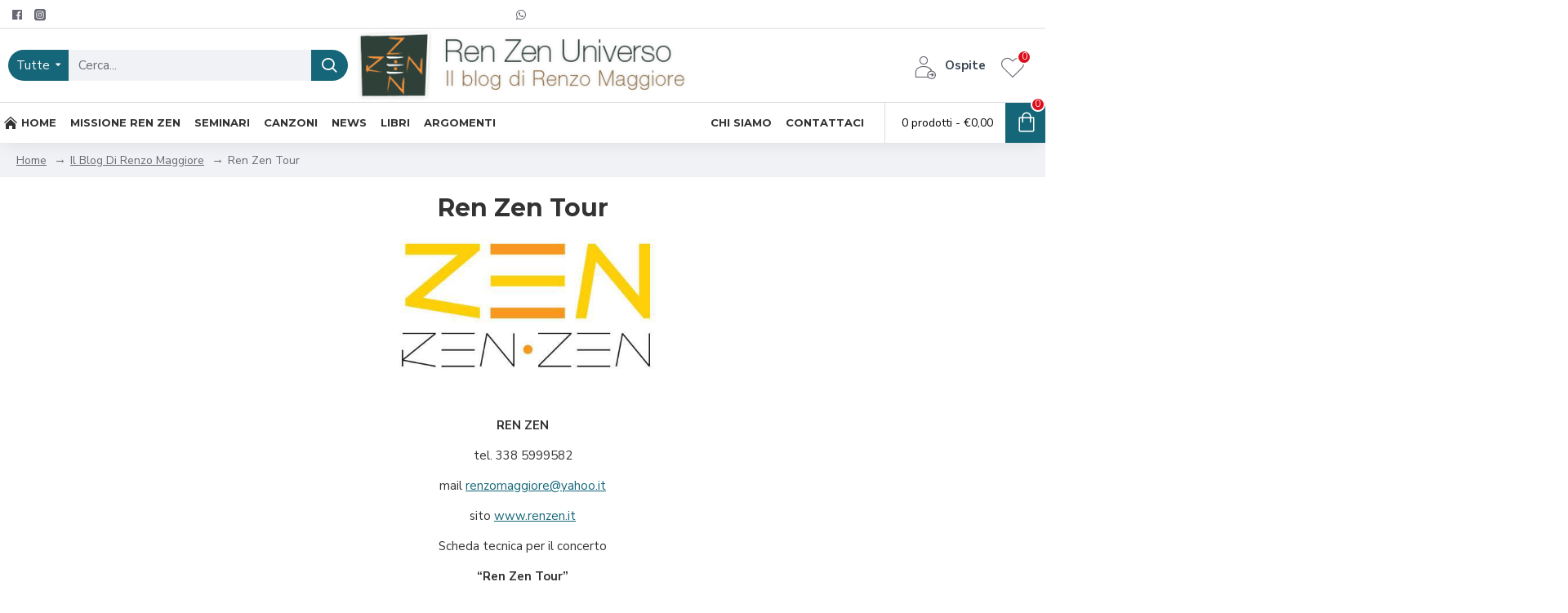

--- FILE ---
content_type: text/html; charset=utf-8
request_url: https://www.renzen.it/journal3/blog?journal_blog_category_id=13
body_size: 424289
content:
<!DOCTYPE html>
<html dir="ltr" lang="it" class="desktop mac chrome chrome131 webkit oc30 is-guest route-journal3-blog blog-category-13 store-0 skin-1 desktop-header-active mobile-sticky layout-3" data-jb="45643a14" data-jv="3.1.12" data-ov="3.0.3.8">
<head typeof="og:website">
<meta charset="UTF-8" />
<meta name="viewport" content="width=device-width, initial-scale=1.0">
<meta http-equiv="X-UA-Compatible" content="IE=edge">
<title>Ren Zen Tour</title>
<base href="https://www.renzen.it/" />
<link rel="preload" href="catalog/view/theme/journal3/icons/fonts/icomoon.woff2?v=907f30d557" as="font" crossorigin>
<link rel="preconnect" href="https://fonts.googleapis.com/" crossorigin>
<link rel="preconnect" href="https://fonts.gstatic.com/" crossorigin>
<meta name="description" content="Ren Zen Tour,oltre alla lettura di alcune poesie, saranno eseguite tutte le tracce dell’album “Se ascoltassi” (‘Electrozen’, ‘Voglio parlare a te’, ‘L’Arte povera’, ‘Giovane Giulio’, ‘Se ascoltassi’, ‘L’anima nel cemento’, ‘Amico fidati’, ‘La luna incomincia a chiedersi’, ‘Canto di primavera’, ‘Le comete sognano’, ‘Questo momento’) + altri brani già presenti su YouTube quali ‘Goditi la vita’, ‘Viaggio in questo mondo’, ‘Anime assopite’, ‘Amami (più forte) + eventuali cover." />
<meta name="keywords" content="Ren Zen Tour" />
<script>window['Journal'] = {"isPopup":false,"isPhone":false,"isTablet":false,"isDesktop":true,"filterScrollTop":true,"filterUrlValuesSeparator":",","countdownDay":"Giorno","countdownHour":"Ore","countdownMin":"Min","countdownSec":"Sec","globalPageColumnLeftTabletStatus":false,"globalPageColumnRightTabletStatus":false,"scrollTop":true,"scrollToTop":true,"notificationHideAfter":"2000","quickviewPageStyleCloudZoomStatus":true,"quickviewPageStyleAdditionalImagesCarousel":false,"quickviewPageStyleAdditionalImagesCarouselStyleSpeed":"500","quickviewPageStyleAdditionalImagesCarouselStyleAutoPlay":true,"quickviewPageStyleAdditionalImagesCarouselStylePauseOnHover":true,"quickviewPageStyleAdditionalImagesCarouselStyleDelay":"3000","quickviewPageStyleAdditionalImagesCarouselStyleLoop":false,"quickviewPageStyleAdditionalImagesHeightAdjustment":"5","quickviewPageStyleProductStockUpdate":false,"quickviewPageStylePriceUpdate":true,"quickviewPageStyleOptionsSelect":"none","quickviewText":"Occhiata Rapida","mobileHeaderOn":"tablet","productPageStyleImageCarouselStyleSpeed":"500","productPageStyleImageCarouselStyleAutoPlay":false,"productPageStyleImageCarouselStylePauseOnHover":true,"productPageStyleImageCarouselStyleDelay":"3000","productPageStyleImageCarouselStyleLoop":false,"productPageStyleCloudZoomStatus":true,"productPageStyleCloudZoomPosition":"inner","productPageStyleAdditionalImagesCarousel":false,"productPageStyleAdditionalImagesCarouselStyleSpeed":"500","productPageStyleAdditionalImagesCarouselStyleAutoPlay":true,"productPageStyleAdditionalImagesCarouselStylePauseOnHover":true,"productPageStyleAdditionalImagesCarouselStyleDelay":"3000","productPageStyleAdditionalImagesCarouselStyleLoop":false,"productPageStyleAdditionalImagesHeightAdjustment":"5","productPageStyleProductStockUpdate":false,"productPageStylePriceUpdate":true,"productPageStyleOptionsSelect":"all","infiniteScrollStatus":true,"infiniteScrollOffset":"2","infiniteScrollLoadPrev":"Carica prodotti Precedenti","infiniteScrollLoadNext":"Carica i Prodotti Successivi","infiniteScrollLoading":"Caricamento...","infiniteScrollNoneLeft":"Hai Raggiunto La Fine della Lista.","checkoutUrl":"https:\/\/www.renzen.it\/index.php?route=checkout\/checkout","headerHeight":"90","headerCompactHeight":"60","mobileMenuOn":"","searchStyleSearchAutoSuggestStatus":true,"searchStyleSearchAutoSuggestDescription":true,"searchStyleSearchAutoSuggestSubCategories":true,"headerMiniSearchDisplay":"default","stickyStatus":true,"stickyFullHomePadding":false,"stickyFullwidth":true,"stickyAt":"","stickyHeight":"50","headerTopBarHeight":"35","topBarStatus":true,"headerType":"classic","headerMobileHeight":"60","headerMobileStickyStatus":true,"headerMobileTopBarVisibility":true,"headerMobileTopBarHeight":"30","headerNotice":[{"m":56,"c":"8dc5ed03"}],"columnsCount":0};</script>
<script>
if(window.NodeList&&!NodeList.prototype.forEach){NodeList.prototype.forEach=Array.prototype.forEach;}
(function(){if(Journal['isPhone']){return;}
var wrappers=['search','cart','cart-content','logo','language','currency'];var documentClassList=document.documentElement.classList;function extractClassList(){return['desktop','tablet','phone','desktop-header-active','mobile-header-active','mobile-menu-active'].filter(function(cls){return documentClassList.contains(cls);});}
function mqr(mqls,listener){Object.keys(mqls).forEach(function(k){mqls[k].addListener(listener);});listener();}
function mobileMenu(){console.warn('mobile menu!');var element=document.querySelector('#main-menu');var wrapper=document.querySelector('.mobile-main-menu-wrapper');if(element&&wrapper){wrapper.appendChild(element);}
var main_menu=document.querySelector('.main-menu');if(main_menu){main_menu.classList.add('accordion-menu');}
document.querySelectorAll('.main-menu .dropdown-toggle').forEach(function(element){element.classList.remove('dropdown-toggle');element.classList.add('collapse-toggle');element.removeAttribute('data-toggle');});document.querySelectorAll('.main-menu .dropdown-menu').forEach(function(element){element.classList.remove('dropdown-menu');element.classList.remove('j-dropdown');element.classList.add('collapse');});}
function desktopMenu(){console.warn('desktop menu!');var element=document.querySelector('#main-menu');var wrapper=document.querySelector('.desktop-main-menu-wrapper');if(element&&wrapper){wrapper.insertBefore(element,document.querySelector('#main-menu-2'));}
var main_menu=document.querySelector('.main-menu');if(main_menu){main_menu.classList.remove('accordion-menu');}
document.querySelectorAll('.main-menu .collapse-toggle').forEach(function(element){element.classList.add('dropdown-toggle');element.classList.remove('collapse-toggle');element.setAttribute('data-toggle','dropdown');});document.querySelectorAll('.main-menu .collapse').forEach(function(element){element.classList.add('dropdown-menu');element.classList.add('j-dropdown');element.classList.remove('collapse');});document.body.classList.remove('mobile-wrapper-open');}
function mobileHeader(){console.warn('mobile header!');Object.keys(wrappers).forEach(function(k){var element=document.querySelector('#'+wrappers[k]);var wrapper=document.querySelector('.mobile-'+wrappers[k]+'-wrapper');if(element&&wrapper){wrapper.appendChild(element);}
if(wrappers[k]==='cart-content'){if(element){element.classList.remove('j-dropdown');element.classList.remove('dropdown-menu');}}});var search=document.querySelector('#search');var cart=document.querySelector('#cart');if(search&&(Journal['searchStyle']==='full')){search.classList.remove('full-search');search.classList.add('mini-search');}
if(cart&&(Journal['cartStyle']==='full')){cart.classList.remove('full-cart');cart.classList.add('mini-cart')}}
function desktopHeader(){console.warn('desktop header!');Object.keys(wrappers).forEach(function(k){var element=document.querySelector('#'+wrappers[k]);var wrapper=document.querySelector('.desktop-'+wrappers[k]+'-wrapper');if(wrappers[k]==='cart-content'){if(element){element.classList.add('j-dropdown');element.classList.add('dropdown-menu');document.querySelector('#cart').appendChild(element);}}else{if(element&&wrapper){wrapper.appendChild(element);}}});var search=document.querySelector('#search');var cart=document.querySelector('#cart');if(search&&(Journal['searchStyle']==='full')){search.classList.remove('mini-search');search.classList.add('full-search');}
if(cart&&(Journal['cartStyle']==='full')){cart.classList.remove('mini-cart');cart.classList.add('full-cart');}
documentClassList.remove('mobile-cart-content-container-open');documentClassList.remove('mobile-main-menu-container-open');documentClassList.remove('mobile-overlay');}
function moveElements(classList){if(classList.includes('mobile-header-active')){mobileHeader();mobileMenu();}else if(classList.includes('mobile-menu-active')){desktopHeader();mobileMenu();}else{desktopHeader();desktopMenu();}}
var mqls={phone:window.matchMedia('(max-width: 768px)'),tablet:window.matchMedia('(max-width: 1024px)'),menu:window.matchMedia('(max-width: '+Journal['mobileMenuOn']+'px)')};mqr(mqls,function(){var oldClassList=extractClassList();if(Journal['isDesktop']){if(mqls.phone.matches){documentClassList.remove('desktop');documentClassList.remove('tablet');documentClassList.add('mobile');documentClassList.add('phone');}else if(mqls.tablet.matches){documentClassList.remove('desktop');documentClassList.remove('phone');documentClassList.add('mobile');documentClassList.add('tablet');}else{documentClassList.remove('mobile');documentClassList.remove('phone');documentClassList.remove('tablet');documentClassList.add('desktop');}
if(documentClassList.contains('phone')||(documentClassList.contains('tablet')&&Journal['mobileHeaderOn']==='tablet')){documentClassList.remove('desktop-header-active');documentClassList.add('mobile-header-active');}else{documentClassList.remove('mobile-header-active');documentClassList.add('desktop-header-active');}}
if(documentClassList.contains('desktop-header-active')&&mqls.menu.matches){documentClassList.add('mobile-menu-active');}else{documentClassList.remove('mobile-menu-active');}
var newClassList=extractClassList();if(oldClassList.join(' ')!==newClassList.join(' ')){if(documentClassList.contains('safari')&&!documentClassList.contains('ipad')&&navigator.maxTouchPoints&&navigator.maxTouchPoints>2){window.fetch('index.php?route=journal3/journal3/device_detect',{method:'POST',body:'device=ipad',headers:{'Content-Type':'application/x-www-form-urlencoded'}}).then(function(data){return data.json();}).then(function(data){if(data.response.reload){window.location.reload();}});}
if(document.readyState==='loading'){document.addEventListener('DOMContentLoaded',function(){moveElements(newClassList);});}else{moveElements(newClassList);}}});})();(function(){var cookies={};var style=document.createElement('style');var documentClassList=document.documentElement.classList;document.head.appendChild(style);document.cookie.split('; ').forEach(function(c){var cc=c.split('=');cookies[cc[0]]=cc[1];});if(Journal['popup']){for(var i in Journal['popup']){if(!cookies['p-'+Journal['popup'][i]['c']]){documentClassList.add('popup-open');documentClassList.add('popup-center');break;}}}
if(Journal['notification']){for(var i in Journal['notification']){if(cookies['n-'+Journal['notification'][i]['c']]){style.sheet.insertRule('.module-notification-'+Journal['notification'][i]['m']+'{ display:none }');}}}
if(Journal['headerNotice']){for(var i in Journal['headerNotice']){if(cookies['hn-'+Journal['headerNotice'][i]['c']]){style.sheet.insertRule('.module-header_notice-'+Journal['headerNotice'][i]['m']+'{ display:none }');}}}
if(Journal['layoutNotice']){for(var i in Journal['layoutNotice']){if(cookies['ln-'+Journal['layoutNotice'][i]['c']]){style.sheet.insertRule('.module-layout_notice-'+Journal['layoutNotice'][i]['m']+'{ display:none }');}}}})();</script>
<script>WebFontConfig = { google: { families: ["Montserrat:700,400:latin-ext","Nunito+Sans:700,400:latin-ext","Caveat:400:latin-ext&display=block"] } };</script>
<script src="https://ajax.googleapis.com/ajax/libs/webfont/1.6.26/webfont.js" async></script>
<link href="catalog/view/theme/journal3/assets/bb41eebc9d13fac3ab028b4d5f29afe3.css?v=45643a14" type="text/css" rel="stylesheet" media="all" />
<link href="https://www.renzen.it/index.php?route=journal3/blog&journal_blog_category_id=13" rel="canonical" />
<link href="https://www.renzen.it/image/catalog/cart.png" rel="icon" />
<style>
.blog-post .post-details .post-stats{white-space:nowrap;overflow-x:auto;overflow-y:hidden;-webkit-overflow-scrolling:touch;;font-size:14px;margin-top:20px;margin-bottom:15px;padding-bottom:15px;border-width:0;border-bottom-width:1px;border-style:solid;border-color:rgba(221, 221, 221, 1)}.blog-post .post-details .post-stats .p-category{flex-wrap:nowrap;display:inline-flex}.mobile .blog-post .post-details .post-stats{overflow-x:scroll}.blog-post .post-details .post-stats::-webkit-scrollbar{-webkit-appearance:none;height:1px;height:1px;width:1px}.blog-post .post-details .post-stats::-webkit-scrollbar-track{background-color:white}.blog-post .post-details .post-stats::-webkit-scrollbar-thumb{background-color:#999;background-color:rgba(221, 14, 28, 1)}.blog-post .post-details .post-stats .p-posted{display:inline-flex}.blog-post .post-details .post-stats .p-author{display:inline-flex}.blog-post .post-details .post-stats .p-date{display:inline-flex}.p-date-image{color:rgba(255, 255, 255, 1);font-weight:700;background:rgba(20, 102, 120, 1);margin:5px}.p-date-image
i{color:rgba(255, 255, 255, 1)}.blog-post .post-details .post-stats .p-comment{display:inline-flex}.blog-post .post-details .post-stats .p-view{display:inline-flex}.post-content>p{margin-bottom:10px}.post-image{display:block;text-align:left;float:none;margin-bottom:20px}.post-image
img{box-shadow:0 10px 30px rgba(0,0,0,0.1)}.post-content{column-count:initial;column-gap:40px;column-rule-color:rgba(221, 221, 221, 1);column-rule-width:1px;column-rule-style:solid}.blog-post
.tags{justify-content:center}.post-comments{margin-top:20px}.reply-btn.btn,.reply-btn.btn:visited{font-size:12px;font-weight:400;text-transform:none}.reply-btn.btn{padding:2px;padding-right:6px;padding-left:6px;min-width:20px;min-height:20px}.desktop .reply-btn.btn:hover{box-shadow:0 5px 30px -5px rgba(0,0,0,0.25)}.reply-btn.btn:active,.reply-btn.btn:hover:active,.reply-btn.btn:focus:active{box-shadow:inset 0 0 20px rgba(0,0,0,0.25)}.reply-btn.btn:focus{box-shadow:inset 0 0 20px rgba(0,0,0,0.25)}.reply-btn.btn.btn.disabled::after{font-size:20px}.post-comment{margin-bottom:30px;padding-bottom:15px;border-width:0;border-bottom-width:1px;border-style:solid;border-color:rgba(221,221,221,1)}.post-reply{margin-top:15px;margin-left:60px;padding-top:20px;border-width:0;border-top-width:1px;border-style:solid;border-color:rgba(221,221,221,1)}.user-avatar{display:block;margin-right:15px;border-radius:50%}.module-blog_comments .side-image{display:block}.post-comment .user-name{font-size:18px;font-weight:700}.post-comment .user-data
div{font-size:12px}.post-comment .user-site::before{left:-1px}.post-comment .user-data .user-date{display:inline-flex}.post-comment .user-data .user-time{display:inline-flex}.comment-form .form-group:not(.required){display:flex}.user-data .user-site{display:inline-flex}.main-posts.post-grid .post-layout.swiper-slide{margin-right:20px;width:calc((100% - 3 * 20px) / 4 - 0.01px)}.main-posts.post-grid .post-layout:not(.swiper-slide){padding:10px;width:calc(100% / 4 - 0.01px)}.one-column #content .main-posts.post-grid .post-layout.swiper-slide{margin-right:20px;width:calc((100% - 1 * 20px) / 2 - 0.01px)}.one-column #content .main-posts.post-grid .post-layout:not(.swiper-slide){padding:10px;width:calc(100% / 2 - 0.01px)}.two-column #content .main-posts.post-grid .post-layout.swiper-slide{margin-right:0px;width:calc((100% - 0 * 0px) / 1 - 0.01px)}.two-column #content .main-posts.post-grid .post-layout:not(.swiper-slide){padding:0px;width:calc(100% / 1 - 0.01px)}.side-column .main-posts.post-grid .post-layout.swiper-slide{margin-right:0px;width:calc((100% - 0 * 0px) / 1 - 0.01px)}.side-column .main-posts.post-grid .post-layout:not(.swiper-slide){padding:0px;width:calc(100% / 1 - 0.01px)}.main-posts.post-grid{margin:-10px}.post-grid .post-thumb:hover .image
img{transform:scale(1.15)}.post-grid .post-thumb
.caption{position:relative;bottom:auto;width:auto}.post-grid .post-thumb
.name{display:flex;width:auto;margin-left:auto;margin-right:auto;justify-content:center;margin-left:auto;margin-right:auto;margin-top:12px;margin-bottom:12px}.post-grid .post-thumb .name
a{white-space:nowrap;overflow:hidden;text-overflow:ellipsis;font-family:'Montserrat';font-weight:700;font-size:18px;color:rgba(58, 71, 84, 1)}.desktop .post-grid .post-thumb .name a:hover{color:rgba(39, 123, 140, 1)}.post-grid .post-thumb
.description{display:block;text-align:center;margin-bottom:10px}.post-grid .post-thumb .button-group{display:flex;justify-content:center;margin-top:10px;margin-bottom:10px}.post-grid .post-thumb .btn-read-more::before{display:none}.post-grid .post-thumb .btn-read-more::after{display:none;content:'\e5c8' !important;font-family:icomoon !important}.post-grid .post-thumb .btn-read-more .btn-text{display:inline-block;padding:0}.post-grid .post-thumb .btn-read-more.btn, .post-grid .post-thumb .btn-read-more.btn:visited{color:rgba(51, 51, 51, 1)}.post-grid .post-thumb .btn-read-more.btn:hover{color:rgba(51, 51, 51, 1) !important;background:rgba(255, 255, 255, 1) !important}.post-grid .post-thumb .btn-read-more.btn:active, .post-grid .post-thumb .btn-read-more.btn:hover:active, .post-grid .post-thumb .btn-read-more.btn:focus:active{color:rgba(51, 51, 51, 1) !important;background:rgba(240, 242, 245, 1) !important}.post-grid .post-thumb .btn-read-more.btn:focus{color:rgba(51, 51, 51, 1) !important;background:rgba(255, 255, 255, 1)}.post-grid .post-thumb .btn-read-more.btn{background:none;border-width:1px;border-style:solid;border-color:rgba(105, 105, 115, 1);padding:13px;padding-right:18px;padding-left:18px}.post-grid .post-thumb .btn-read-more.btn:hover, .post-grid .post-thumb .btn-read-more.btn:active:hover{border-color:rgba(39, 123, 140, 1)}.post-grid .post-thumb .btn-read-more.btn.btn.disabled::after{font-size:20px}.post-grid .post-thumb .post-stats{display:flex;justify-content:center;position:absolute;transform:translateY(-100%);width:100%;background:rgba(240, 242, 245, 0.9);padding:7px}.post-grid .post-thumb .post-stats .p-author{display:flex}.post-grid .post-thumb .p-date{display:flex}.post-grid .post-thumb .post-stats .p-comment{display:flex}.post-grid .post-thumb .post-stats .p-view{display:flex}.post-grid .post-thumb .btn-read-more{padding:10px
!important}.post-grid .post-thumb .button-group .btn.btn-read-more{border-radius:40px !important}.post-list .post-layout:not(.swiper-slide){margin-bottom:30px}.post-list .post-thumb
.caption{flex-basis:200px;background:rgba(250, 250, 250, 1);padding:20px;padding-top:15px}.desktop .post-list .post-thumb:hover{box-shadow:0 15px 90px -10px rgba(0, 0, 0, 0.2)}.post-list .post-thumb:hover .image
img{transform:scale(1.15)}.post-list .post-thumb
.name{display:flex;width:auto;margin-left:auto;margin-right:auto;justify-content:flex-start;margin-left:0;margin-right:auto}.post-list .post-thumb .name
a{white-space:normal;overflow:visible;text-overflow:initial;font-family:'Montserrat';font-weight:700;font-size:22px}.post-list .post-thumb
.description{display:block;color:rgba(105, 105, 115, 1);padding-top:5px;padding-bottom:5px;margin-top:10px;margin-bottom:10px}.post-list .post-thumb .button-group{display:flex;justify-content:flex-start}.post-list .post-thumb .btn-read-more::before{display:inline-block}.post-list .post-thumb .btn-read-more .btn-text{display:inline-block;padding:0
.4em}.post-list .post-thumb .btn-read-more::after{content:'\e5c8' !important;font-family:icomoon !important}.post-list .post-thumb .btn-read-more.btn, .post-list .post-thumb .btn-read-more.btn:visited{color:rgba(51, 51, 51, 1)}.post-list .post-thumb .btn-read-more.btn:hover{color:rgba(51, 51, 51, 1) !important;background:rgba(255, 255, 255, 1) !important}.post-list .post-thumb .btn-read-more.btn:active, .post-list .post-thumb .btn-read-more.btn:hover:active, .post-list .post-thumb .btn-read-more.btn:focus:active{color:rgba(51, 51, 51, 1) !important;background:rgba(240, 242, 245, 1) !important}.post-list .post-thumb .btn-read-more.btn:focus{color:rgba(51, 51, 51, 1) !important;background:rgba(255, 255, 255, 1)}.post-list .post-thumb .btn-read-more.btn{background:none;border-width:1px;border-style:solid;border-color:rgba(105, 105, 115, 1);padding:13px;padding-right:18px;padding-left:18px}.post-list .post-thumb .btn-read-more.btn:hover, .post-list .post-thumb .btn-read-more.btn:active:hover{border-color:rgba(39, 123, 140, 1)}.post-list .post-thumb .btn-read-more.btn.btn.disabled::after{font-size:20px}.post-list .post-thumb .post-stats{display:flex;justify-content:flex-start;margin-bottom:5px}.post-list .post-thumb .post-stats .p-author{display:block}.post-list .post-thumb .p-date{display:flex}.post-list .post-thumb .post-stats .p-comment{display:block}.post-list .post-thumb .post-stats .p-view{display:flex}.blog-feed
span{display:block;color:rgba(51, 51, 51, 1) !important}.blog-feed{display:inline-flex;margin-right:-20px}.blog-feed::before{content:'\f143' !important;font-family:icomoon !important;font-size:14px;color:rgba(233, 102, 49, 1)}.desktop .blog-feed:hover
span{text-decoration:underline !important}.countdown{font-family:'Montserrat';font-weight:400;font-size:15px;color:rgba(51, 51, 51, 1);background:rgba(240, 242, 245, 1);border-width:1px;border-style:solid;border-color:rgba(221, 221, 221, 1);border-radius:3px;width:90%}.countdown div
span{color:rgba(105,105,115,1)}.countdown>div{border-style:solid;border-color:rgba(221, 221, 221, 1)}.boxed-layout .site-wrapper{overflow:hidden}.boxed-layout
.header{padding:0
20px}.boxed-layout
.breadcrumb{padding-left:20px;padding-right:20px}.wrapper, .mega-menu-content, .site-wrapper > .container, .grid-cols,.desktop-header-active .is-sticky .header .desktop-main-menu-wrapper,.desktop-header-active .is-sticky .sticky-fullwidth-bg,.boxed-layout .site-wrapper, .breadcrumb, .title-wrapper, .page-title > span,.desktop-header-active .header .top-bar,.desktop-header-active .header .mid-bar,.desktop-main-menu-wrapper{max-width:1280px}.desktop-main-menu-wrapper .main-menu>.j-menu>.first-dropdown::before{transform:translateX(calc(0px - (100vw - 1280px) / 2))}html[dir='rtl'] .desktop-main-menu-wrapper .main-menu>.j-menu>.first-dropdown::before{transform:none;right:calc(0px - (100vw - 1280px) / 2)}.desktop-main-menu-wrapper .main-menu>.j-menu>.first-dropdown.mega-custom::before{transform:translateX(calc(0px - (200vw - 1280px) / 2))}html[dir='rtl'] .desktop-main-menu-wrapper .main-menu>.j-menu>.first-dropdown.mega-custom::before{transform:none;right:calc(0px - (200vw - 1280px) / 2)}body{background:rgba(255, 255, 255, 1);font-family:'Nunito Sans';font-weight:400;font-size:15px;color:rgba(51,51,51,1);line-height:1.5;-webkit-font-smoothing:antialiased}#content{padding-top:20px;padding-bottom:20px}.column-left
#content{padding-left:20px}.column-right
#content{padding-right:20px}.side-column{max-width:240px;padding:20px;padding-left:0px}.one-column
#content{max-width:calc(100% - 240px)}.two-column
#content{max-width:calc(100% - 240px * 2)}#column-left{border-width:0;border-right-width:1px;border-style:solid;border-color:rgba(221,221,221,1)}#column-right{border-width:0;border-left-width:1px;border-style:solid;border-color:rgba(221,221,221,1);padding:20px;padding-right:0px}.page-title{display:block}.dropdown.drop-menu>.j-dropdown{left:0;right:auto;transform:translate3d(0,-10px,0)}.dropdown.drop-menu.animating>.j-dropdown{left:0;right:auto;transform:none}.dropdown.drop-menu>.j-dropdown::before{left:10px;right:auto;transform:translateX(0)}.dropdown.dropdown .j-menu .dropdown>a>.count-badge{margin-right:0}.dropdown.dropdown .j-menu .dropdown>a>.count-badge+.open-menu+.menu-label{margin-left:7px}.dropdown.dropdown .j-menu .dropdown>a::after{display:block}.dropdown.dropdown .j-menu>li>a{font-size:14px;color:rgba(51, 51, 51, 1);font-weight:400;background:rgba(255, 255, 255, 1);padding:10px}.desktop .dropdown.dropdown .j-menu > li:hover > a, .dropdown.dropdown .j-menu>li.active>a{color:rgba(255, 255, 255, 1);background:rgba(39, 123, 140, 1)}.dropdown.dropdown .j-menu .links-text{white-space:normal;overflow:visible;text-overflow:initial}.dropdown.dropdown .j-menu>li>a::before{margin-right:7px;min-width:20px;font-size:18px}.dropdown.dropdown .j-menu a .count-badge{display:none;position:relative}.dropdown.dropdown:not(.mega-menu) .j-dropdown{min-width:200px}.dropdown.dropdown:not(.mega-menu) .j-menu{box-shadow:30px 40px 90px -10px rgba(0, 0, 0, 0.2)}.dropdown.dropdown .j-dropdown::before{display:block;border-bottom-color:rgba(255,255,255,1);margin-left:7px;margin-top:-10px}legend{font-family:'Montserrat';font-weight:700;font-size:18px;color:rgba(51,51,51,1);margin-bottom:15px;white-space:normal;overflow:visible;text-overflow:initial;text-align:left;font-family:'Montserrat';font-weight:700;font-size:18px;color:rgba(51,51,51,1);margin-bottom:15px;white-space:normal;overflow:visible;text-overflow:initial;text-align:left}legend::after{display:none;margin-top:10px;left:initial;right:initial;margin-left:0;margin-right:auto;transform:none;display:none;margin-top:10px;left:initial;right:initial;margin-left:0;margin-right:auto;transform:none}legend.page-title>span::after{display:none;margin-top:10px;left:initial;right:initial;margin-left:0;margin-right:auto;transform:none;display:none;margin-top:10px;left:initial;right:initial;margin-left:0;margin-right:auto;transform:none}legend::after,legend.page-title>span::after{width:50px;height:1px;background:rgba(39,123,140,1);width:50px;height:1px;background:rgba(39,123,140,1)}.title{font-family:'Montserrat';font-weight:700;font-size:18px;color:rgba(51,51,51,1);margin-bottom:15px;white-space:normal;overflow:visible;text-overflow:initial;text-align:left}.title::after{display:none;margin-top:10px;left:initial;right:initial;margin-left:0;margin-right:auto;transform:none}.title.page-title>span::after{display:none;margin-top:10px;left:initial;right:initial;margin-left:0;margin-right:auto;transform:none}.title::after,.title.page-title>span::after{width:50px;height:1px;background:rgba(39, 123, 140, 1)}html:not(.popup) .page-title{font-size:30px;text-align:left;margin-bottom:20px;white-space:normal;overflow:visible;text-overflow:initial;text-align:center}html:not(.popup) .page-title::after, html:not(.popup) .page-title.page-title>span::after{width:50px;height:3px;background:rgba(221, 14, 28, 1)}html:not(.popup) .page-title::after{margin-top:10px;left:50%;right:initial;transform:translate3d(-50%,0,0)}html:not(.popup) .page-title.page-title>span::after{margin-top:10px;left:50%;right:initial;transform:translate3d(-50%,0,0)}.menu-label{font-family:'Montserrat';font-weight:400;color:rgba(255,255,255,1);text-transform:none;background:rgba(20,102,120,1);border-radius:2px;padding:1px;padding-right:5px;padding-left:5px}.title.module-title{font-size:22px;font-weight:700;padding:0px;white-space:normal;overflow:visible;text-overflow:initial}.btn,.btn:visited{font-size:13px;color:rgba(255,255,255,1);font-weight:400;text-transform:uppercase}.btn:hover{color:rgba(255, 255, 255, 1) !important;background:rgba(39, 123, 140, 1) !important}.btn:active,.btn:hover:active,.btn:focus:active{color:rgba(255, 255, 255, 1) !important;background:rgba(20, 102, 120, 1) !important;box-shadow:inset 0 0 5px rgba(0,0,0,0.1)}.btn:focus{color:rgba(255, 255, 255, 1) !important;box-shadow:inset 0 0 5px rgba(0,0,0,0.1)}.btn{background:rgba(58, 71, 84, 1);border-width:2px;padding:15px;padding-right:20px;padding-left:20px}.desktop .btn:hover{box-shadow:0 10px 30px rgba(0,0,0,0.1)}.btn.btn.disabled::after{font-size:20px}.btn-secondary.btn,.btn-secondary.btn:visited{color:rgba(51,51,51,1)}.btn-secondary.btn:hover{color:rgba(255, 255, 255, 1) !important;background:rgba(39, 123, 140, 1) !important}.btn-secondary.btn{background:rgba(253,194,45,1)}.btn-secondary.btn.btn.disabled::after{font-size:20px}.btn-success.btn{background:rgba(80,173,85,1)}.btn-success.btn:hover{background:rgba(39, 123, 140, 1) !important}.btn-success.btn.btn.disabled::after{font-size:20px}.btn-danger.btn{background:rgba(221,14,28,1)}.btn-danger.btn.btn.disabled::after{font-size:20px}.btn-warning.btn,.btn-warning.btn:visited{color:rgba(51,51,51,1)}.btn-warning.btn:hover{color:rgba(255, 255, 255, 1) !important;background:rgba(39, 123, 140, 1) !important}.btn-warning.btn{background:rgba(253,194,45,1)}.btn-warning.btn.btn.disabled::after{font-size:20px}.btn-info.btn,.btn-info.btn:visited{color:rgba(255,255,255,1)}.btn-info.btn:hover{color:rgba(255, 255, 255, 1) !important}.btn-info.btn{background:rgba(105,105,115,1);border-width:0px}.btn-info.btn.btn.disabled::after{font-size:20px}.btn-light.btn,.btn-light.btn:visited{color:rgba(51,51,51,1)}.btn-light.btn:hover{color:rgba(255, 255, 255, 1) !important;background:rgba(39, 123, 140, 1) !important}.btn-light.btn{background:rgba(238,238,238,1)}.btn-light.btn.btn.disabled::after{font-size:20px}.btn-dark.btn{background:rgba(44,54,64,1)}.btn-dark.btn.btn.disabled::after{font-size:20px}.buttons{margin-top:20px;font-size:12px}.buttons>div{flex:1;width:auto;flex-basis:0}.buttons > div
.btn{width:100%}.buttons .pull-left{margin-right:0}.buttons>div+div{padding-left:20px}.buttons .pull-right:only-child{flex:1;margin:0
0 0 auto}.buttons .pull-right:only-child
.btn{width:100%}.buttons input+.btn{margin-top:5px}.buttons input[type=checkbox]{margin-right:7px !important;margin-left:3px !important}.tags{margin-top:15px;justify-content:flex-start;font-size:13px;font-weight:700}.tags a,.tags-title{margin-right:8px;margin-bottom:8px}.tags
b{display:none}.tags
a{border-radius:10px;padding-right:8px;padding-left:8px;font-size:13px;color:rgba(255, 255, 255, 1);font-weight:400;text-decoration:none;background:rgba(44, 54, 64, 1)}.tags a:hover{color:rgba(255, 255, 255, 1);background:rgba(20, 102, 120, 1)}.tags a:active{color:rgba(255,255,255,1);background:rgba(39,123,140,1)}.breadcrumb{display:block !important;text-align:left;padding:10px;padding-left:0px;white-space:normal;-webkit-overflow-scrolling:touch}.breadcrumb::before{background:rgba(240, 242, 245, 1)}.breadcrumb li:first-of-type a i::before{content:'\eb69' !important;font-family:icomoon !important;top:1px}.breadcrumb
a{font-size:14px;color:rgba(105, 105, 115, 1)}.breadcrumb li:last-of-type
a{color:rgba(105,105,115,1)}.breadcrumb>li+li:before{content:'→';color:rgba(105, 105, 115, 1);top:1px}.mobile
.breadcrumb{overflow-x:visible}.breadcrumb::-webkit-scrollbar{-webkit-appearance:initial;height:1px;height:1px;width:1px}.breadcrumb::-webkit-scrollbar-track{background-color:white}.breadcrumb::-webkit-scrollbar-thumb{background-color:#999}.panel-group .panel-heading a::before{content:'\e5c8' !important;font-family:icomoon !important;margin-right:3px;order:10}.desktop .panel-group .panel-heading:hover a::before{color:rgba(221, 14, 28, 1)}.panel-group .panel-active .panel-heading a::before{content:'\e5db' !important;font-family:icomoon !important;color:rgba(221, 14, 28, 1)}.panel-group .panel-heading
a{justify-content:space-between;font-family:'Nunito Sans';font-weight:700;font-size:13px;color:rgba(51, 51, 51, 1);text-transform:uppercase;padding:12px;padding-right:5px;padding-bottom:10px}.panel-group .panel-heading:hover
a{color:rgba(39, 123, 140, 1)}.panel-group .panel-heading{background:rgba(250, 250, 250, 1)}.panel-group .panel-heading:hover, .panel-group .panel-active .panel-heading{background:rgba(240, 242, 245, 1)}.panel-group .panel-active .panel-heading:hover, .panel-group .panel-active .panel-heading{background:rgba(240, 242, 245, 1)}.panel-group
.panel{margin-top:5px !important}.panel-group{margin-top:-5px}.panel-group .panel-body{background:rgba(240, 242, 245, 1);padding:15px}.panel-group .panel-heading + .panel-collapse .panel-body{border-width:0;border-top-width:1px;border-style:solid;border-color:rgba(221, 221, 221, 1)}body h1, body h2, body h3, body h4, body h5, body
h6{font-family:'Montserrat';font-weight:700}body
a{color:rgba(20, 102, 120, 1);text-decoration:underline;display:inline-block}body a:hover{color:rgba(39, 123, 140, 1);text-decoration:none}body
p{margin-bottom:15px}body
h1{margin-bottom:20px}body
h2{font-size:30px;margin-bottom:15px}body
h3{margin-bottom:15px}body
h4{text-transform:uppercase;margin-bottom:15px}body
h5{font-family:'Caveat';font-weight:400;font-size:30px;color:rgba(105, 105, 115, 1);margin-bottom:20px}body
h6{font-family:'Montserrat';font-weight:700;font-size:15px;color:rgba(255, 255, 255, 1);text-transform:uppercase;background:rgba(20, 102, 120, 1);padding:10px;padding-top:7px;padding-bottom:7px;margin-top:5px;margin-bottom:15px;display:inline-block}body
blockquote{font-family:'Montserrat';font-weight:400;font-size:17px;color:rgba(44, 54, 64, 1);padding-left:20px;margin-top:20px;margin-bottom:20px;border-width:0;border-left-width:5px;border-style:solid;border-color:rgba(221, 14, 28, 1);float:none;display:flex;flex-direction:column;max-width:500px}body blockquote::before{margin-left:initial;margin-right:auto;float:none;content:'\e9af' !important;font-family:icomoon !important;font-size:45px;color:rgba(230, 230, 230, 1);margin-right:10px;margin-bottom:10px}body
hr{margin-top:20px;margin-bottom:20px;border-width:0;border-top-width:1px;border-style:solid;border-color:rgba(221, 221, 221, 1);overflow:hidden}body .drop-cap{font-family:'Montserrat' !important;font-weight:700 !important;font-size:60px !important;font-family:Georgia,serif;font-weight:700;margin-right:5px}body .amp::before{content:'\e901' !important;font-family:icomoon !important;font-size:25px;top:5px}body .video-responsive{max-width:550px;margin-bottom:20px}.count-badge{font-family:'Nunito Sans';font-weight:400;font-size:11px;color:rgba(255, 255, 255, 1);background:rgba(221, 14, 28, 1);border-width:2px;border-style:solid;border-color:rgba(255, 255, 255, 1);border-radius:10px}.product-label
b{font-family:'Nunito Sans';font-weight:700;font-size:11px;color:rgba(255, 255, 255, 1);text-transform:uppercase;background:rgba(20, 102, 120, 1);padding:6px}.product-label.product-label-default
b{min-width:45px}.tooltip-inner{font-size:12px;color:rgba(255, 255, 255, 1);background:rgba(39, 123, 140, 1);border-radius:2px;box-shadow:0 -15px 100px -10px rgba(0, 0, 0, 0.1)}.tooltip.top .tooltip-arrow{border-top-color:rgba(39, 123, 140, 1)}.tooltip.right .tooltip-arrow{border-right-color:rgba(39, 123, 140, 1)}.tooltip.bottom .tooltip-arrow{border-bottom-color:rgba(39, 123, 140, 1)}.tooltip.left .tooltip-arrow{border-left-color:rgba(39,123,140,1)}table{border-width:1px !important;border-style:solid !important;border-color:rgba(221, 221, 221, 1) !important}table thead
td{font-size:12px;font-weight:700;text-transform:uppercase;background:rgba(238, 238, 238, 1)}table thead td, table thead
th{border-width:0 !important;border-bottom-width:1px !important;border-style:solid !important;border-color:rgba(221, 221, 221, 1) !important}table tfoot
td{background:rgba(238, 238, 238, 1)}table tfoot td, table tfoot
th{border-width:0 !important;border-top-width:1px !important;border-style:solid !important;border-color:rgba(221, 221, 221, 1) !important}.table-responsive{border-width:1px;border-style:solid;border-color:rgba(221,221,221,1);-webkit-overflow-scrolling:touch}.table-responsive>table{border-width:0px !important}.table-responsive::-webkit-scrollbar-thumb{background-color:rgba(221,14,28,1);border-radius:5px}.table-responsive::-webkit-scrollbar{height:2px;width:2px}.has-error{color:rgba(221, 14, 28, 1) !important}.form-group .control-label{max-width:150px;padding-top:7px;padding-bottom:5px;justify-content:flex-start}.has-error .form-control{border-style:solid !important;border-color:rgba(221, 14, 28, 1) !important}.required .control-label::after, .required .control-label+div::before,.text-danger{font-size:17px;color:rgba(221,14,28,1)}.form-group{margin-bottom:8px}.required.has-error .control-label::after, .required.has-error .control-label+div::before{color:rgba(221, 14, 28, 1) !important}.required .control-label::after, .required .control-label+div::before{margin-top:3px}input.form-control{color:rgba(51, 51, 51, 1) !important;background:rgba(250, 250, 250, 1) !important;border-width:1px !important;border-style:solid !important;border-color:rgba(221, 221, 221, 1) !important;border-radius:2px !important;max-width:500px;height:38px}input.form-control:focus{background:rgba(255, 255, 255, 1) !important;box-shadow:inset 0 0 5px rgba(0,0,0,0.1)}input.form-control:hover{border-color:rgba(39, 123, 140, 1) !important;box-shadow:0 5px 20px -5px rgba(0,0,0,0.1)}input.form-control:focus,input.form-control:active{border-color:rgba(39, 123, 140, 1) !important}textarea.form-control{color:rgba(51, 51, 51, 1) !important;background:rgba(250, 250, 250, 1) !important;border-width:1px !important;border-style:solid !important;border-color:rgba(221, 221, 221, 1) !important;border-radius:2px !important;height:100px}textarea.form-control:focus{background:rgba(255, 255, 255, 1) !important;box-shadow:inset 0 0 5px rgba(0,0,0,0.1)}textarea.form-control:hover{border-color:rgba(39, 123, 140, 1) !important;box-shadow:0 5px 20px -5px rgba(0,0,0,0.1)}textarea.form-control:focus,textarea.form-control:active{border-color:rgba(39, 123, 140, 1) !important}select.form-control{color:rgba(51, 51, 51, 1) !important;background:rgba(250, 250, 250, 1) !important;border-width:1px !important;border-style:solid !important;border-color:rgba(221, 221, 221, 1) !important;border-radius:2px !important;max-width:500px}select.form-control:focus{background:rgba(255, 255, 255, 1) !important;box-shadow:inset 0 0 5px rgba(0,0,0,0.1)}select.form-control:hover{border-color:rgba(39, 123, 140, 1) !important;box-shadow:0 5px 20px -5px rgba(0,0,0,0.1)}select.form-control:focus,select.form-control:active{border-color:rgba(39, 123, 140, 1) !important}.radio{width:100%}.checkbox{width:auto}.input-group .input-group-btn
.btn{min-width:36px;padding:12px;min-height:36px}.product-option-file .btn i::before{content:'\ebd8' !important;font-family:icomoon !important}.stepper input.form-control{background:rgba(250, 250, 250, 1) !important;border-width:0px !important}.stepper{width:50px;height:36px;border-style:solid;border-color:rgba(105, 105, 115, 1)}.stepper span
i{color:rgba(105, 105, 115, 1);background-color:rgba(238, 238, 238, 1)}.stepper span i:hover{color:rgba(255,255,255,1);background-color:rgba(39,123,140,1)}.pagination-results{font-size:13px;letter-spacing:1px;margin-top:20px;justify-content:flex-start}.pagination-results .text-right{display:block}.pagination>li>a{color:rgba(51,51,51,1)}.pagination>li>a:hover{color:rgba(255,255,255,1)}.pagination>li.active>span,.pagination>li.active>span:hover,.pagination>li>a:focus{color:rgba(255,255,255,1)}.pagination>li{background:rgba(250,250,250,1);border-radius:2px}.pagination>li>a,.pagination>li>span{padding:5px;padding-right:6px;padding-left:6px}.pagination>li:hover{background:rgba(20,102,120,1)}.pagination>li.active{background:rgba(20, 102, 120, 1)}.pagination > li:first-child a::before, .pagination > li:last-child a::before{content:'\e940' !important;font-family:icomoon !important;color:rgba(51, 51, 51, 1)}.pagination > li:first-child:hover a::before, .pagination > li:last-child:hover a::before{color:rgba(255, 255, 255, 1)}.pagination > li .prev::before, .pagination > li .next::before{content:'\e93e' !important;font-family:icomoon !important;color:rgba(51, 51, 51, 1)}.pagination > li:hover .prev::before, .pagination > li:hover .next::before{color:rgba(255,255,255,1)}.pagination>li:not(:first-of-type){margin-left:5px}.rating .fa-stack{font-size:13px;width:1.2em}.rating .fa-star, .rating .fa-star+.fa-star-o{color:rgba(253, 194, 45, 1)}.rating .fa-star-o:only-child{color:rgba(51,51,51,1)}.rating-stars{border-top-left-radius:3px;border-top-right-radius:3px}.popup-inner-body{max-height:calc(100vh - 50px * 2)}.popup-container{max-width:calc(100% - 20px * 2)}.popup-bg{background:rgba(0,0,0,0.75)}.popup-body,.popup{background:rgba(255, 255, 255, 1)}.popup-content, .popup .site-wrapper{padding:20px}.popup-body{border-radius:3px;box-shadow:0 15px 90px -10px rgba(0, 0, 0, 0.2)}.popup-container .popup-close::before{content:'\e5cd' !important;font-family:icomoon !important;font-size:18px}.popup-close{width:30px;height:30px;margin-right:10px;margin-top:35px}.popup-container .btn.popup-close{border-radius:50% !important}.popup-container>.btn,.popup-container>.btn:visited{font-size:12px;color:rgba(51,51,51,1);text-transform:none}.popup-container>.btn:hover{color:rgba(39, 123, 140, 1) !important;background:none !important}.popup-container>.btn{background:none;border-style:none;padding:3px;box-shadow:none}.popup-container>.btn:active,.popup-container>.btn:hover:active,.popup-container>.btn:focus:active{background:none !important}.popup-container>.btn:focus{background:none}.popup-container>.btn.btn.disabled::after{font-size:20px}.scroll-top i::before{content:'\e5d8' !important;font-family:icomoon !important;font-size:20px;color:rgba(255, 255, 255, 1);background:rgba(20, 102, 120, 1);padding:10px}.scroll-top:hover i::before{background:rgba(39,123,140,1)}.scroll-top{left:auto;right:10px;transform:translateX(0);;margin-left:10px;margin-right:10px;margin-bottom:10px}.journal-loading > i::before, .ias-spinner > i::before, .lg-outer .lg-item::after,.btn.disabled::after{content:'\e92f' !important;font-family:icomoon !important;font-size:30px;color:rgba(221, 14, 28, 1)}.journal-loading > .fa-spin, .lg-outer .lg-item::after,.btn.disabled::after{animation:fa-spin infinite linear;;animation-duration:1500ms}.btn-cart::before,.fa-shopping-cart::before{content:'\e92b' !important;font-family:icomoon !important;left:-1px}.btn-wishlist::before{content:'\f08a' !important;font-family:icomoon !important}.btn-compare::before,.compare-btn::before{content:'\eab6' !important;font-family:icomoon !important}.fa-refresh::before{content:'\eacd' !important;font-family:icomoon !important}.fa-times-circle::before,.fa-times::before,.reset-filter::before,.notification-close::before,.popup-close::before,.hn-close::before{content:'\e981' !important;font-family:icomoon !important}.p-author::before{content:'\ead9' !important;font-family:icomoon !important;margin-right:5px}.p-date::before{content:'\f133' !important;font-family:icomoon !important;margin-right:5px}.p-time::before{content:'\eb29' !important;font-family:icomoon !important;margin-right:5px}.p-comment::before{content:'\f27a' !important;font-family:icomoon !important;margin-right:5px}.p-view::before{content:'\f06e' !important;font-family:icomoon !important;margin-right:5px}.p-category::before{content:'\f022' !important;font-family:icomoon !important;margin-right:5px}.user-site::before{content:'\e321' !important;font-family:icomoon !important;left:-1px;margin-right:5px}.desktop ::-webkit-scrollbar{width:12px}.desktop ::-webkit-scrollbar-track{background:rgba(240, 242, 245, 1)}.desktop ::-webkit-scrollbar-thumb{background:rgba(20,102,120,1);border-width:4px;border-style:solid;border-color:rgba(240,242,245,1);border-radius:10px}.expand-content{max-height:70px}.block-expand.btn,.block-expand.btn:visited{font-size:12px;font-weight:400;text-transform:none}.block-expand.btn{padding:2px;padding-right:6px;padding-left:6px;min-width:20px;min-height:20px}.desktop .block-expand.btn:hover{box-shadow:0 5px 30px -5px rgba(0,0,0,0.25)}.block-expand.btn:active,.block-expand.btn:hover:active,.block-expand.btn:focus:active{box-shadow:inset 0 0 20px rgba(0,0,0,0.25)}.block-expand.btn:focus{box-shadow:inset 0 0 20px rgba(0,0,0,0.25)}.block-expand.btn.btn.disabled::after{font-size:20px}.block-expand::after{content:'Mostra Di Meno'}.block-expanded .block-expand::after{content:'Mostra Di Meno'}.block-expand::before{content:'\e5db' !important;font-family:icomoon !important;margin-right:5px}.block-expanded .block-expand::before{content:'\e5d8' !important;font-family:icomoon !important;margin-right:5px}.block-expand-overlay{background:linear-gradient(to bottom, transparent, rgba(255, 255, 255, 1))}.safari .block-expand-overlay{background:linear-gradient(to bottom, rgba(255,255,255,0), rgba(255, 255, 255, 1))}.iphone .block-expand-overlay{background:linear-gradient(to bottom, rgba(255,255,255,0), rgba(255, 255, 255, 1))}.ipad .block-expand-overlay{background:linear-gradient(to bottom,rgba(255,255,255,0),rgba(255,255,255,1))}.old-browser{color:rgba(42,42,42,1);background:rgba(255,255,255,1)}.notification-cart.notification{max-width:400px;margin:20px;margin-bottom:0px;padding:10px;background:rgba(250, 250, 250, 1);border-radius:5px;box-shadow:0 15px 90px -10px rgba(0, 0, 0, 0.2);color:rgba(105, 105, 115, 1)}.notification-cart .notification-close{display:block;width:25px;height:25px;margin-right:5px;margin-top:5px}.notification-cart .notification-close::before{content:'\e5cd' !important;font-family:icomoon !important;font-size:20px}.notification-cart .notification-close.btn, .notification-cart .notification-close.btn:visited{font-size:12px;color:rgba(51, 51, 51, 1);text-transform:none}.notification-cart .notification-close.btn:hover{color:rgba(39, 123, 140, 1) !important;background:none !important}.notification-cart .notification-close.btn{background:none;border-style:none;padding:3px;box-shadow:none}.notification-cart .notification-close.btn:active, .notification-cart .notification-close.btn:hover:active, .notification-cart .notification-close.btn:focus:active{background:none !important}.notification-cart .notification-close.btn:focus{background:none}.notification-cart .notification-close.btn.btn.disabled::after{font-size:20px}.notification-cart
img{display:block;margin-right:10px;margin-bottom:10px}.notification-cart .notification-title{color:rgba(51, 51, 51, 1)}.notification-cart .notification-buttons{display:flex;padding:10px;margin:-10px;margin-top:5px}.notification-cart .notification-view-cart{display:inline-flex;flex-grow:1}.notification-cart .notification-checkout{display:inline-flex;flex-grow:1;margin-left:10px}.notification-cart .notification-checkout::after{content:'\e5c8' !important;font-family:icomoon !important;margin-left:5px}.notification-wishlist.notification{max-width:400px;margin:20px;margin-bottom:0px;padding:10px;background:rgba(250, 250, 250, 1);border-radius:5px;box-shadow:0 15px 90px -10px rgba(0, 0, 0, 0.2);color:rgba(105, 105, 115, 1)}.notification-wishlist .notification-close{display:block;width:25px;height:25px;margin-right:5px;margin-top:5px}.notification-wishlist .notification-close::before{content:'\e5cd' !important;font-family:icomoon !important;font-size:20px}.notification-wishlist .notification-close.btn, .notification-wishlist .notification-close.btn:visited{font-size:12px;color:rgba(51, 51, 51, 1);text-transform:none}.notification-wishlist .notification-close.btn:hover{color:rgba(39, 123, 140, 1) !important;background:none !important}.notification-wishlist .notification-close.btn{background:none;border-style:none;padding:3px;box-shadow:none}.notification-wishlist .notification-close.btn:active, .notification-wishlist .notification-close.btn:hover:active, .notification-wishlist .notification-close.btn:focus:active{background:none !important}.notification-wishlist .notification-close.btn:focus{background:none}.notification-wishlist .notification-close.btn.btn.disabled::after{font-size:20px}.notification-wishlist
img{display:block;margin-right:10px;margin-bottom:10px}.notification-wishlist .notification-title{color:rgba(51, 51, 51, 1)}.notification-wishlist .notification-buttons{display:flex;padding:10px;margin:-10px;margin-top:5px}.notification-wishlist .notification-view-cart{display:inline-flex;flex-grow:1}.notification-wishlist .notification-checkout{display:inline-flex;flex-grow:1;margin-left:10px}.notification-wishlist .notification-checkout::after{content:'\e5c8' !important;font-family:icomoon !important;margin-left:5px}.notification-compare.notification{max-width:400px;margin:20px;margin-bottom:0px;padding:10px;background:rgba(250, 250, 250, 1);border-radius:5px;box-shadow:0 15px 90px -10px rgba(0, 0, 0, 0.2);color:rgba(105, 105, 115, 1)}.notification-compare .notification-close{display:block;width:25px;height:25px;margin-right:5px;margin-top:5px}.notification-compare .notification-close::before{content:'\e5cd' !important;font-family:icomoon !important;font-size:20px}.notification-compare .notification-close.btn, .notification-compare .notification-close.btn:visited{font-size:12px;color:rgba(51, 51, 51, 1);text-transform:none}.notification-compare .notification-close.btn:hover{color:rgba(39, 123, 140, 1) !important;background:none !important}.notification-compare .notification-close.btn{background:none;border-style:none;padding:3px;box-shadow:none}.notification-compare .notification-close.btn:active, .notification-compare .notification-close.btn:hover:active, .notification-compare .notification-close.btn:focus:active{background:none !important}.notification-compare .notification-close.btn:focus{background:none}.notification-compare .notification-close.btn.btn.disabled::after{font-size:20px}.notification-compare
img{display:block;margin-right:10px;margin-bottom:10px}.notification-compare .notification-title{color:rgba(51, 51, 51, 1)}.notification-compare .notification-buttons{display:flex;padding:10px;margin:-10px;margin-top:5px}.notification-compare .notification-view-cart{display:inline-flex;flex-grow:1}.notification-compare .notification-checkout{display:inline-flex;flex-grow:1;margin-left:10px}.notification-compare .notification-checkout::after{content:'\e5c8' !important;font-family:icomoon !important;margin-left:5px}.popup-quickview .popup-container{width:760px}.popup-quickview .popup-inner-body{height:600px}.route-product-product.popup-quickview .product-info .product-left{width:50%}.route-product-product.popup-quickview .product-info .product-right{width:calc(100% - 50%);padding-left:20px}.route-product-product.popup-quickview h1.page-title{display:none}.route-product-product.popup-quickview div.page-title{display:block}.route-product-product.popup-quickview .page-title{font-size:30px;text-align:left;margin-bottom:20px;white-space:normal;overflow:visible;text-overflow:initial;text-align:center}.route-product-product.popup-quickview .page-title::after, .route-product-product.popup-quickview .page-title.page-title>span::after{width:50px;height:3px;background:rgba(221, 14, 28, 1)}.route-product-product.popup-quickview .page-title::after{margin-top:10px;left:50%;right:initial;transform:translate3d(-50%,0,0)}.route-product-product.popup-quickview .page-title.page-title>span::after{margin-top:10px;left:50%;right:initial;transform:translate3d(-50%,0,0)}.route-product-product.popup-quickview .direction-horizontal .additional-image{width:calc(100% / 4)}.route-product-product.popup-quickview .additional-images .swiper-container{overflow:hidden}.route-product-product.popup-quickview .additional-images .swiper-buttons{display:none;top:50%;width:calc(100% - (-15px * 2));margin-top:-10px}.route-product-product.popup-quickview .additional-images:hover .swiper-buttons{display:block}.route-product-product.popup-quickview .additional-images .swiper-button-prev{left:0;right:auto;transform:translate(0, -50%)}.route-product-product.popup-quickview .additional-images .swiper-button-next{left:auto;right:0;transform:translate(0, -50%)}.route-product-product.popup-quickview .additional-images .swiper-buttons
div{width:35px;height:35px;background:rgba(44, 54, 64, 1);border-width:4px;border-style:solid;border-color:rgba(255, 255, 255, 1);border-radius:50%}.route-product-product.popup-quickview .additional-images .swiper-button-disabled{opacity:0}.route-product-product.popup-quickview .additional-images .swiper-buttons div::before{content:'\e408' !important;font-family:icomoon !important;color:rgba(255, 255, 255, 1)}.route-product-product.popup-quickview .additional-images .swiper-buttons .swiper-button-next::before{content:'\e409' !important;font-family:icomoon !important;color:rgba(255, 255, 255, 1)}.route-product-product.popup-quickview .additional-images .swiper-buttons div:not(.swiper-button-disabled):hover{background:rgba(221, 14, 28, 1)}.route-product-product.popup-quickview .additional-images .swiper-pagination{display:block;margin-bottom:-10px;left:50%;right:auto;transform:translateX(-50%)}.route-product-product.popup-quickview .additional-images
.swiper{padding-bottom:15px}.route-product-product.popup-quickview .additional-images .swiper-pagination-bullet{width:8px;height:8px;background-color:rgba(221, 221, 221, 1)}.route-product-product.popup-quickview .additional-images .swiper-pagination>span+span{margin-left:8px}.desktop .route-product-product.popup-quickview .additional-images .swiper-pagination-bullet:hover{background-color:rgba(39, 123, 140, 1)}.route-product-product.popup-quickview .additional-images .swiper-pagination-bullet.swiper-pagination-bullet-active{background-color:rgba(39, 123, 140, 1)}.route-product-product.popup-quickview .additional-images .swiper-pagination>span{border-radius:20px}.route-product-product.popup-quickview .additional-image{padding:calc(10px / 2)}.route-product-product.popup-quickview .additional-images{margin-top:10px;margin-right:-5px;margin-left:-5px}.route-product-product.popup-quickview .additional-images
img{border-width:1px;border-style:solid}.route-product-product.popup-quickview .additional-images img:hover{border-color:rgba(230, 230, 230, 1)}.route-product-product.popup-quickview .product-info .product-stats li::before{content:'\f111' !important;font-family:icomoon !important}.route-product-product.popup-quickview .product-info .product-stats
ul{width:100%}.route-product-product.popup-quickview .product-stats .product-views::before{content:'\f06e' !important;font-family:icomoon !important}.route-product-product.popup-quickview .product-stats .product-sold::before{content:'\e263' !important;font-family:icomoon !important}.route-product-product.popup-quickview .product-info .custom-stats{justify-content:space-between}.route-product-product.popup-quickview .product-info .product-details
.rating{justify-content:flex-start}.route-product-product.popup-quickview .product-info .product-details .countdown-wrapper{display:block}.route-product-product.popup-quickview .product-info .product-details .product-price-group{text-align:left;padding-top:15px;margin-top:-5px;border-width:0;border-top-width:1px;border-style:solid;border-color:rgba(221, 221, 221, 1)}.route-product-product.popup-quickview .product-info .product-details .price-group{justify-content:flex-start;flex-direction:row;align-items:center}.route-product-product.popup-quickview .product-info .product-details .product-price-new{order:-1}.route-product-product.popup-quickview .product-info .product-details .product-price-old{margin-left:10px}.route-product-product.popup-quickview .product-info .product-details .product-points{display:block}.route-product-product.popup-quickview .product-info .product-details .product-tax{display:block}.route-product-product.popup-quickview .product-info .product-details
.discounts{display:block}.route-product-product.popup-quickview .product-info .product-details .product-options>.options-title{display:none}.route-product-product.popup-quickview .product-info .product-details .product-options>h3{display:block}.route-product-product.popup-quickview .product-info .product-options .push-option > div input:checked+img{box-shadow:inset 0 0 8px rgba(0, 0, 0, 0.7)}.route-product-product.popup-quickview .product-info .product-details .button-group-page{position:fixed;width:100%;z-index:1000;;background:rgba(238, 238, 238, 1);padding:10px;margin:0px;border-width:0;border-top-width:1px;border-style:solid;border-color:rgba(221, 221, 221, 1);box-shadow:0 -15px 100px -10px rgba(0,0,0,0.1)}.route-product-product.popup-quickview{padding-bottom:60px !important}.route-product-product.popup-quickview .site-wrapper{padding-bottom:0 !important}.route-product-product.popup-quickview.mobile .product-info .product-right{padding-bottom:60px !important}.route-product-product.popup-quickview .product-info .button-group-page
.stepper{display:flex;height:47px}.route-product-product.popup-quickview .product-info .button-group-page .btn-cart{display:inline-flex;margin-right:7px}.route-product-product.popup-quickview .product-info .button-group-page .btn-cart::before, .route-product-product.popup-quickview .product-info .button-group-page .btn-cart .btn-text{display:inline-block}.route-product-product.popup-quickview .product-info .product-details .stepper-group{flex-grow:1}.route-product-product.popup-quickview .product-info .product-details .stepper-group .btn-cart{flex-grow:1}.route-product-product.popup-quickview .product-info .button-group-page .btn-cart::before{font-size:17px}.route-product-product.popup-quickview .product-info .button-group-page .btn-more-details{display:inline-flex;flex-grow:0}.route-product-product.popup-quickview .product-info .button-group-page .btn-more-details .btn-text{display:none}.route-product-product.popup-quickview .product-info .button-group-page .btn-more-details::after{content:'\e5c8' !important;font-family:icomoon !important;font-size:18px}.route-product-product.popup-quickview .product-info .button-group-page .btn-more-details.btn{background:rgba(20, 102, 120, 1)}.route-product-product.popup-quickview .product-info .button-group-page .btn-more-details.btn:hover{background:rgba(39, 123, 140, 1) !important}.route-product-product.popup-quickview .product-info .button-group-page .btn-more-details.btn.btn.disabled::after{font-size:20px}.route-product-product.popup-quickview .product-info .product-details .button-group-page .wishlist-compare{flex-grow:0 !important;margin:0px
!important}.route-product-product.popup-quickview .product-info .button-group-page .wishlist-compare{margin-left:auto}.route-product-product.popup-quickview .product-info .button-group-page .btn-wishlist{display:inline-flex;margin:0px;margin-right:7px}.route-product-product.popup-quickview .product-info .button-group-page .btn-wishlist .btn-text{display:none}.route-product-product.popup-quickview .product-info .button-group-page .wishlist-compare .btn-wishlist{width:auto !important}.route-product-product.popup-quickview .product-info .button-group-page .btn-wishlist::before{font-size:17px}.route-product-product.popup-quickview .product-info .button-group-page .btn-wishlist.btn, .route-product-product.popup-quickview .product-info .button-group-page .btn-wishlist.btn:visited{color:rgba(255, 255, 255, 1)}.route-product-product.popup-quickview .product-info .button-group-page .btn-wishlist.btn:hover{color:rgba(255, 255, 255, 1) !important}.route-product-product.popup-quickview .product-info .button-group-page .btn-wishlist.btn{background:rgba(105, 105, 115, 1);border-width:0px}.route-product-product.popup-quickview .product-info .button-group-page .btn-wishlist.btn.btn.disabled::after{font-size:20px}.route-product-product.popup-quickview .product-info .button-group-page .btn-compare{display:inline-flex;margin-right:7px}.route-product-product.popup-quickview .product-info .button-group-page .btn-compare .btn-text{display:none}.route-product-product.popup-quickview .product-info .button-group-page .wishlist-compare .btn-compare{width:auto !important}.route-product-product.popup-quickview .product-info .button-group-page .btn-compare::before{font-size:17px}.route-product-product.popup-quickview .product-info .button-group-page .btn-compare.btn, .route-product-product.popup-quickview .product-info .button-group-page .btn-compare.btn:visited{color:rgba(255, 255, 255, 1)}.route-product-product.popup-quickview .product-info .button-group-page .btn-compare.btn:hover{color:rgba(255, 255, 255, 1) !important}.route-product-product.popup-quickview .product-info .button-group-page .btn-compare.btn{background:rgba(105, 105, 115, 1);border-width:0px}.route-product-product.popup-quickview .product-info .button-group-page .btn-compare.btn.btn.disabled::after{font-size:20px}.popup-quickview .product-right
.description{order:100}.popup-quickview
.description{padding-top:15px;margin-top:15px;border-width:0;border-top-width:1px;border-style:solid;border-color:rgba(221, 221, 221, 1)}.popup-quickview .expand-content{max-height:100%;overflow:visible}.popup-quickview .block-expanded + .block-expand-overlay .block-expand::after{content:'Show Less'}.login-box{flex-direction:row}.login-box
.well{padding-top:20px;padding-right:20px;margin-right:30px}.popup-login .popup-container{width:500px}.popup-login .popup-inner-body{height:265px}.popup-register .popup-container{width:500px}.popup-register .popup-inner-body{height:580px}.login-box>div:first-of-type{margin-right:30px}.account-list>li>a{font-size:13px;color:rgba(105, 105, 115, 1);padding:10px;border-width:1px;border-style:solid;border-color:rgba(221, 221, 221, 1);border-radius:3px;flex-direction:column;width:100%;text-align:center}.desktop .account-list>li>a:hover{color:rgba(20,102,120,1);background:rgba(255,255,255,1)}.account-list>li>a::before{content:'\e93f' !important;font-family:icomoon !important;font-size:45px;color:rgba(105, 105, 115, 1);margin:0}.desktop .account-list>li>a:hover::before{color:rgba(39, 123, 140, 1)}.account-list .edit-info{display:flex}.route-information-sitemap .site-edit{display:block}.account-list .edit-pass{display:flex}.route-information-sitemap .site-pass{display:block}.account-list .edit-address{display:flex}.route-information-sitemap .site-address{display:block}.account-list .edit-wishlist{display:flex}.my-cards{display:block}.account-list .edit-order{display:flex}.route-information-sitemap .site-history{display:block}.account-list .edit-downloads{display:flex}.route-information-sitemap .site-download{display:block}.account-list .edit-rewards{display:flex}.account-list .edit-returns{display:flex}.account-list .edit-transactions{display:flex}.account-list .edit-recurring{display:flex}.my-affiliates{display:block}.my-newsletter .account-list{display:flex}.my-affiliates
.title{display:block}.my-newsletter
.title{display:block}.my-account
.title{display:none}.my-orders
.title{display:block}.my-cards
.title{display:block}.account-page
.title{font-family:'Montserrat';font-weight:700;font-size:18px;color:rgba(51, 51, 51, 1);margin-bottom:15px;white-space:normal;overflow:visible;text-overflow:initial;text-align:left}.account-page .title::after{display:none;margin-top:10px;left:initial;right:initial;margin-left:0;margin-right:auto;transform:none}.account-page .title.page-title>span::after{display:none;margin-top:10px;left:initial;right:initial;margin-left:0;margin-right:auto;transform:none}.account-page .title::after, .account-page .title.page-title>span::after{width:50px;height:1px;background:rgba(39,123,140,1)}.account-list>li>a:hover{border-color:rgba(39, 123, 140, 1);box-shadow:0 15px 90px -10px rgba(0,0,0,0.2)}.account-list>li{width:calc(100% / 5);padding:10px;margin:0}.account-list{margin:0
-10px -10px;flex-direction:row}.account-list>.edit-info>a::before{content:'\e90d' !important;font-family:icomoon !important}.account-list>.edit-pass>a::before{content:'\eac4' !important;font-family:icomoon !important}.account-list>.edit-address>a::before{content:'\e956' !important;font-family:icomoon !important}.account-list>.edit-wishlist>a::before{content:'\e955' !important;font-family:icomoon !important}.my-cards .account-list>li>a::before{content:'\e950' !important;font-family:icomoon !important}.account-list>.edit-order>a::before{content:'\ead5' !important;font-family:icomoon !important}.account-list>.edit-downloads>a::before{content:'\eb4e' !important;font-family:icomoon !important}.account-list>.edit-rewards>a::before{content:'\e952' !important;font-family:icomoon !important}.account-list>.edit-returns>a::before{content:'\f112' !important;font-family:icomoon !important}.account-list>.edit-transactions>a::before{content:'\e928' !important;font-family:icomoon !important}.account-list>.edit-recurring>a::before{content:'\e8b3' !important;font-family:icomoon !important}.account-list>.affiliate-add>a::before{content:'\e95a' !important;font-family:icomoon !important}.account-list>.affiliate-edit>a::before{content:'\e95a' !important;font-family:icomoon !important}.account-list>.affiliate-track>a::before{content:'\e93c' !important;font-family:icomoon !important}.my-newsletter .account-list>li>a::before{content:'\e94c' !important;font-family:icomoon !important}.route-account-register .account-customer-group label::after{display:none !important}#account .account-fax label::after{display:none !important}.route-account-register .address-company label::after{display:none !important}#account-address .address-company label::after{display:none !important}.route-account-register .address-address-2 label::after{display:none !important}#account-address .address-address-2 label::after{display:none !important}.route-checkout-cart .td-qty .stepper input.form-control{background:rgba(250, 250, 250, 1) !important;border-width:0px !important}.route-checkout-cart .td-qty
.stepper{width:50px;height:36px;border-style:solid;border-color:rgba(105, 105, 115, 1)}.route-checkout-cart .td-qty .stepper span
i{color:rgba(105, 105, 115, 1);background-color:rgba(238, 238, 238, 1)}.route-checkout-cart .td-qty .stepper span i:hover{color:rgba(255, 255, 255, 1);background-color:rgba(39, 123, 140, 1)}.route-checkout-cart .td-qty .btn-update.btn, .route-checkout-cart .td-qty .btn-update.btn:visited{color:rgba(255, 255, 255, 1)}.route-checkout-cart .td-qty .btn-update.btn:hover{color:rgba(255, 255, 255, 1) !important}.route-checkout-cart .td-qty .btn-update.btn{background:rgba(105, 105, 115, 1);border-width:0px}.route-checkout-cart .td-qty .btn-update.btn.btn.disabled::after{font-size:20px}.route-checkout-cart .td-qty .btn-remove.btn{background:rgba(221, 14, 28, 1)}.route-checkout-cart .td-qty .btn-remove.btn.btn.disabled::after{font-size:20px}.route-checkout-cart .cart-page{display:flex}.route-checkout-cart .cart-bottom{max-width:400px}.cart-bottom{background:rgba(238,238,238,1);padding:20px;margin-top:-40px;margin-left:20px;border-width:1px;border-style:solid;border-color:rgba(221,221,221,1)}.panels-total{flex-direction:column}.panels-total .cart-total{background:rgba(250, 250, 250, 1);align-items:flex-start}.route-checkout-cart
.buttons{margin-top:20px;font-size:12px}.route-checkout-cart .buttons>div{flex:1;width:auto;flex-basis:0}.route-checkout-cart .buttons > div
.btn{width:100%}.route-checkout-cart .buttons .pull-left{margin-right:0}.route-checkout-cart .buttons>div+div{padding-left:20px}.route-checkout-cart .buttons .pull-right:only-child{flex:1;margin:0
0 0 auto}.route-checkout-cart .buttons .pull-right:only-child
.btn{width:100%}.route-checkout-cart .buttons input+.btn{margin-top:5px}.route-checkout-cart .buttons input[type=checkbox]{margin-right:7px !important;margin-left:3px !important}.cart-table .td-image{display:table-cell}.cart-table .td-qty .stepper, .cart-section .stepper, .cart-table .td-qty .btn-update.btn, .cart-section .td-qty .btn-primary.btn{display:inline-flex}.cart-table .td-name{display:table-cell}.cart-table .td-model{display:table-cell}.route-account-order-info .table-responsive .table-order thead>tr>td:nth-child(2){display:table-cell}.route-account-order-info .table-responsive .table-order tbody>tr>td:nth-child(2){display:table-cell}.route-account-order-info .table-responsive .table-order tfoot>tr>td:last-child{display:table-cell}.cart-table .td-price{display:table-cell}.route-checkout-cart .cart-panels{margin-bottom:30px}.route-checkout-cart .cart-panels .form-group .control-label{max-width:9999px;padding-top:7px;padding-bottom:5px;justify-content:flex-start}.route-checkout-cart .cart-panels .form-group{margin-bottom:6px}.route-checkout-cart .cart-panels input.form-control{color:rgba(51, 51, 51, 1) !important;background:rgba(250, 250, 250, 1) !important;border-width:1px !important;border-style:solid !important;border-color:rgba(221, 221, 221, 1) !important;border-radius:2px !important}.route-checkout-cart .cart-panels input.form-control:focus{background:rgba(255, 255, 255, 1) !important;box-shadow:inset 0 0 5px rgba(0, 0, 0, 0.1)}.route-checkout-cart .cart-panels input.form-control:hover{border-color:rgba(39, 123, 140, 1) !important;box-shadow:0 5px 20px -5px rgba(0, 0, 0, 0.1)}.route-checkout-cart .cart-panels input.form-control:focus, .route-checkout-cart .cart-panels input.form-control:active{border-color:rgba(39, 123, 140, 1) !important}.route-checkout-cart .cart-panels textarea.form-control{color:rgba(51, 51, 51, 1) !important;background:rgba(250, 250, 250, 1) !important;border-width:1px !important;border-style:solid !important;border-color:rgba(221, 221, 221, 1) !important;border-radius:2px !important}.route-checkout-cart .cart-panels textarea.form-control:focus{background:rgba(255, 255, 255, 1) !important;box-shadow:inset 0 0 5px rgba(0, 0, 0, 0.1)}.route-checkout-cart .cart-panels textarea.form-control:hover{border-color:rgba(39, 123, 140, 1) !important;box-shadow:0 5px 20px -5px rgba(0, 0, 0, 0.1)}.route-checkout-cart .cart-panels textarea.form-control:focus, .route-checkout-cart .cart-panels textarea.form-control:active{border-color:rgba(39, 123, 140, 1) !important}.route-checkout-cart .cart-panels select.form-control{color:rgba(51, 51, 51, 1) !important;background:rgba(250, 250, 250, 1) !important;border-width:1px !important;border-style:solid !important;border-color:rgba(221, 221, 221, 1) !important;border-radius:2px !important;max-width:200px}.route-checkout-cart .cart-panels select.form-control:focus{background:rgba(255, 255, 255, 1) !important;box-shadow:inset 0 0 5px rgba(0, 0, 0, 0.1)}.route-checkout-cart .cart-panels select.form-control:hover{border-color:rgba(39, 123, 140, 1) !important;box-shadow:0 5px 20px -5px rgba(0, 0, 0, 0.1)}.route-checkout-cart .cart-panels select.form-control:focus, .route-checkout-cart .cart-panels select.form-control:active{border-color:rgba(39, 123, 140, 1) !important}.route-checkout-cart .cart-panels
.radio{width:100%}.route-checkout-cart .cart-panels
.checkbox{width:100%}.route-checkout-cart .cart-panels .input-group .input-group-btn .btn, .route-checkout-cart .cart-panels .input-group .input-group-btn .btn:visited{font-size:13px;color:rgba(255, 255, 255, 1);font-weight:400;text-transform:uppercase}.route-checkout-cart .cart-panels .input-group .input-group-btn .btn:hover{color:rgba(255, 255, 255, 1) !important;background:rgba(39, 123, 140, 1) !important}.route-checkout-cart .cart-panels .input-group .input-group-btn .btn:active, .route-checkout-cart .cart-panels .input-group .input-group-btn .btn:hover:active, .route-checkout-cart .cart-panels .input-group .input-group-btn .btn:focus:active{color:rgba(255, 255, 255, 1) !important;background:rgba(20, 102, 120, 1) !important;box-shadow:inset 0 0 5px rgba(0, 0, 0, 0.1)}.route-checkout-cart .cart-panels .input-group .input-group-btn .btn:focus{color:rgba(255, 255, 255, 1) !important;box-shadow:inset 0 0 5px rgba(0, 0, 0, 0.1)}.route-checkout-cart .cart-panels .input-group .input-group-btn
.btn{background:rgba(58, 71, 84, 1);border-width:2px;padding:15px;padding-right:20px;padding-left:20px;min-width:35px;min-height:35px;margin-left:5px}.desktop .route-checkout-cart .cart-panels .input-group .input-group-btn .btn:hover{box-shadow:0 10px 30px rgba(0, 0, 0, 0.1)}.route-checkout-cart .cart-panels .input-group .input-group-btn .btn.btn.disabled::after{font-size:20px}.route-checkout-cart .cart-panels .product-option-file .btn i::before{content:'\ebd8' !important;font-family:icomoon !important}.route-checkout-cart .cart-panels
.title{display:none}.route-checkout-cart .cart-panels>p{display:none}.route-checkout-cart .cart-panels .panel-reward{display:block}.route-checkout-cart .cart-panels .panel-coupon{display:block}.route-checkout-cart .cart-panels .panel-shipping{display:block}.route-checkout-cart .cart-panels .panel-voucher{display:block}.route-checkout-cart .cart-panels .panel-reward
.collapse{display:none}.route-checkout-cart .cart-panels .panel-reward
.collapse.in{display:block}.route-checkout-cart .cart-panels .panel-reward .panel-heading{pointer-events:auto}.route-checkout-cart .cart-panels .panel-coupon
.collapse{display:none}.route-checkout-cart .cart-panels .panel-coupon
.collapse.in{display:block}.route-checkout-cart .cart-panels .panel-coupon .panel-heading{pointer-events:auto}.route-checkout-cart .cart-panels .panel-shipping
.collapse{display:none}.route-checkout-cart .cart-panels .panel-shipping
.collapse.in{display:block}.route-checkout-cart .cart-panels .panel-shipping .panel-heading{pointer-events:auto}.route-checkout-cart .cart-panels .panel-voucher
.collapse{display:none}.route-checkout-cart .cart-panels .panel-voucher
.collapse.in{display:block}.route-checkout-cart .cart-panels .panel-voucher .panel-heading{pointer-events:auto}.route-product-category .page-title{display:block}.route-product-category .category-description{order:0}.category-description{font-family:'Nunito Sans';font-weight:400;font-size:15px;color:rgba(51, 51, 51, 1);line-height:1.5;-webkit-font-smoothing:antialiased;margin-bottom:20px}.category-description h1, .category-description h2, .category-description h3, .category-description h4, .category-description h5, .category-description
h6{font-family:'Montserrat';font-weight:700}.category-description
a{color:rgba(20, 102, 120, 1);text-decoration:underline;display:inline-block}.category-description a:hover{color:rgba(39, 123, 140, 1);text-decoration:none}.category-description
p{margin-bottom:15px}.category-description
h1{margin-bottom:20px}.category-description
h2{font-size:30px;margin-bottom:15px}.category-description
h3{margin-bottom:15px}.category-description
h4{text-transform:uppercase;margin-bottom:15px}.category-description
h5{font-family:'Caveat';font-weight:400;font-size:30px;color:rgba(105, 105, 115, 1);margin-bottom:20px}.category-description
h6{font-family:'Montserrat';font-weight:700;font-size:15px;color:rgba(255, 255, 255, 1);text-transform:uppercase;background:rgba(20, 102, 120, 1);padding:10px;padding-top:7px;padding-bottom:7px;margin-top:5px;margin-bottom:15px;display:inline-block}.category-description
blockquote{font-family:'Montserrat';font-weight:400;font-size:17px;color:rgba(44, 54, 64, 1);padding-left:20px;margin-top:20px;margin-bottom:20px;border-width:0;border-left-width:5px;border-style:solid;border-color:rgba(221, 14, 28, 1);float:none;display:flex;flex-direction:column;max-width:500px}.category-description blockquote::before{margin-left:initial;margin-right:auto;float:none;content:'\e9af' !important;font-family:icomoon !important;font-size:45px;color:rgba(230, 230, 230, 1);margin-right:10px;margin-bottom:10px}.category-description
hr{margin-top:20px;margin-bottom:20px;border-width:0;border-top-width:1px;border-style:solid;border-color:rgba(221, 221, 221, 1);overflow:hidden}.category-description .drop-cap{font-family:'Montserrat' !important;font-weight:700 !important;font-size:60px !important;font-family:Georgia,serif;font-weight:700;margin-right:5px}.category-description .amp::before{content:'\e901' !important;font-family:icomoon !important;font-size:25px;top:5px}.category-description .video-responsive{max-width:550px;margin-bottom:20px}.category-image{float:none}.category-text{position:static;bottom:auto}.category-description>img{box-shadow:0 10px 30px rgba(0, 0, 0, 0.1)}.refine-categories .refine-item.swiper-slide{margin-right:20px;width:calc((100% - 7 * 20px) / 8 - 0.01px)}.refine-categories .refine-item:not(.swiper-slide){padding:10px;width:calc(100% / 8 - 0.01px)}.one-column #content .refine-categories .refine-item.swiper-slide{margin-right:20px;width:calc((100% - 6 * 20px) / 7 - 0.01px)}.one-column #content .refine-categories .refine-item:not(.swiper-slide){padding:10px;width:calc(100% / 7 - 0.01px)}.two-column #content .refine-categories .refine-item.swiper-slide{margin-right:10px;width:calc((100% - 5 * 10px) / 6 - 0.01px)}.two-column #content .refine-categories .refine-item:not(.swiper-slide){padding:5px;width:calc(100% / 6 - 0.01px)}.side-column .refine-categories .refine-item.swiper-slide{margin-right:15px;width:calc((100% - 0 * 15px) / 1 - 0.01px)}.side-column .refine-categories .refine-item:not(.swiper-slide){padding:7.5px;width:calc(100% / 1 - 0.01px)}.refine-items{margin:-10px}.refine-categories{margin-bottom:20px}.refine-links .refine-item+.refine-item{margin-left:10px}.desktop .refine-item a:hover{background:rgba(250, 250, 250, 1)}.refine-item
a{padding:7px;border-width:1px;border-style:solid;border-color:rgba(221, 221, 221, 1)}.refine-item a:hover{border-color:rgba(39, 123, 140, 1)}.refine-item a
img{display:none}.refine-name{white-space:normal;overflow:visible;text-overflow:initial;padding:7px;padding-bottom:0px}.refine-item .refine-name{color:rgba(105, 105, 115, 1);text-align:center}.refine-name .count-badge{display:none}.checkout-section.section-login{display:block}.quick-checkout-wrapper .has-error{color:rgba(221, 14, 28, 1) !important}.quick-checkout-wrapper .form-group .control-label{max-width:150px;padding-top:7px;padding-bottom:5px;justify-content:flex-start}.quick-checkout-wrapper
legend{font-family:'Montserrat';font-weight:700;font-size:18px;color:rgba(51, 51, 51, 1);margin-bottom:15px;white-space:normal;overflow:visible;text-overflow:initial;text-align:left}.quick-checkout-wrapper legend::after{display:none;margin-top:10px;left:initial;right:initial;margin-left:0;margin-right:auto;transform:none}.quick-checkout-wrapper legend.page-title>span::after{display:none;margin-top:10px;left:initial;right:initial;margin-left:0;margin-right:auto;transform:none}.quick-checkout-wrapper legend::after, .quick-checkout-wrapper legend.page-title>span::after{width:50px;height:1px;background:rgba(39, 123, 140, 1)}.quick-checkout-wrapper .has-error .form-control{border-style:solid !important;border-color:rgba(221, 14, 28, 1) !important}.quick-checkout-wrapper .required .control-label::after, .quick-checkout-wrapper .required .control-label + div::before, .quick-checkout-wrapper .text-danger{font-size:17px;color:rgba(221, 14, 28, 1)}.quick-checkout-wrapper .form-group{margin-bottom:8px}.quick-checkout-wrapper .required.has-error .control-label::after, .quick-checkout-wrapper .required.has-error .control-label+div::before{color:rgba(221, 14, 28, 1) !important}.quick-checkout-wrapper .required .control-label::after, .quick-checkout-wrapper .required .control-label+div::before{margin-top:3px}.quick-checkout-wrapper input.form-control{color:rgba(51, 51, 51, 1) !important;background:rgba(250, 250, 250, 1) !important;border-width:1px !important;border-style:solid !important;border-color:rgba(221, 221, 221, 1) !important;border-radius:2px !important;max-width:500px;height:38px}.quick-checkout-wrapper input.form-control:focus{background:rgba(255, 255, 255, 1) !important;box-shadow:inset 0 0 5px rgba(0, 0, 0, 0.1)}.quick-checkout-wrapper input.form-control:hover{border-color:rgba(39, 123, 140, 1) !important;box-shadow:0 5px 20px -5px rgba(0, 0, 0, 0.1)}.quick-checkout-wrapper input.form-control:focus, .quick-checkout-wrapper input.form-control:active{border-color:rgba(39, 123, 140, 1) !important}.quick-checkout-wrapper textarea.form-control{color:rgba(51, 51, 51, 1) !important;background:rgba(250, 250, 250, 1) !important;border-width:1px !important;border-style:solid !important;border-color:rgba(221, 221, 221, 1) !important;border-radius:2px !important;height:100px}.quick-checkout-wrapper textarea.form-control:focus{background:rgba(255, 255, 255, 1) !important;box-shadow:inset 0 0 5px rgba(0, 0, 0, 0.1)}.quick-checkout-wrapper textarea.form-control:hover{border-color:rgba(39, 123, 140, 1) !important;box-shadow:0 5px 20px -5px rgba(0, 0, 0, 0.1)}.quick-checkout-wrapper textarea.form-control:focus, .quick-checkout-wrapper textarea.form-control:active{border-color:rgba(39, 123, 140, 1) !important}.quick-checkout-wrapper select.form-control{color:rgba(51, 51, 51, 1) !important;background:rgba(250, 250, 250, 1) !important;border-width:1px !important;border-style:solid !important;border-color:rgba(221, 221, 221, 1) !important;border-radius:2px !important;max-width:500px}.quick-checkout-wrapper select.form-control:focus{background:rgba(255, 255, 255, 1) !important;box-shadow:inset 0 0 5px rgba(0, 0, 0, 0.1)}.quick-checkout-wrapper select.form-control:hover{border-color:rgba(39, 123, 140, 1) !important;box-shadow:0 5px 20px -5px rgba(0, 0, 0, 0.1)}.quick-checkout-wrapper select.form-control:focus, .quick-checkout-wrapper select.form-control:active{border-color:rgba(39, 123, 140, 1) !important}.quick-checkout-wrapper
.radio{width:100%}.quick-checkout-wrapper
.checkbox{width:auto}.quick-checkout-wrapper .input-group .input-group-btn
.btn{min-width:36px;padding:12px;min-height:36px}.quick-checkout-wrapper .product-option-file .btn i::before{content:'\ebd8' !important;font-family:icomoon !important}.quick-checkout-wrapper div .title.section-title{font-family:'Montserrat';font-weight:700;font-size:18px;color:rgba(51, 51, 51, 1);margin-bottom:15px;white-space:normal;overflow:visible;text-overflow:initial;text-align:left}.quick-checkout-wrapper div .title.section-title::after{display:none;margin-top:10px;left:initial;right:initial;margin-left:0;margin-right:auto;transform:none}.quick-checkout-wrapper div .title.section-title.page-title>span::after{display:none;margin-top:10px;left:initial;right:initial;margin-left:0;margin-right:auto;transform:none}.quick-checkout-wrapper div .title.section-title::after, .quick-checkout-wrapper div .title.section-title.page-title>span::after{width:50px;height:1px;background:rgba(39,123,140,1)}.checkout-section{background:rgba(240, 242, 245, 1);padding:15px;border-width:1px;border-style:solid;border-color:rgba(221, 221, 221, 1);margin-bottom:25px}.quick-checkout-wrapper > div
.right{padding-left:25px;width:calc(100% - 30%)}.quick-checkout-wrapper > div
.left{width:30%}.section-payment{padding-left:20px;width:calc(100% - 40%);display:block}.section-shipping{width:40%;display:block}.quick-checkout-wrapper .right .section-cvr{display:block}.quick-checkout-wrapper .right .section-cvr .control-label{display:flex}.quick-checkout-wrapper .right .section-cvr .form-coupon{display:flex}.quick-checkout-wrapper .right .section-cvr .form-voucher{display:flex}.quick-checkout-wrapper .right .section-cvr .form-reward{display:flex}.quick-checkout-wrapper .right .checkout-payment-details
legend{display:block}.quick-checkout-wrapper .right .confirm-section
.buttons{margin-top:20px;font-size:12px}.quick-checkout-wrapper .right .confirm-section .buttons>div{flex:1;width:auto;flex-basis:0}.quick-checkout-wrapper .right .confirm-section .buttons > div
.btn{width:100%}.quick-checkout-wrapper .right .confirm-section .buttons .pull-left{margin-right:0}.quick-checkout-wrapper .right .confirm-section .buttons>div+div{padding-left:20px}.quick-checkout-wrapper .right .confirm-section .buttons .pull-right:only-child{flex:1;margin:0
0 0 auto}.quick-checkout-wrapper .right .confirm-section .buttons .pull-right:only-child
.btn{width:100%}.quick-checkout-wrapper .right .confirm-section .buttons input+.btn{margin-top:5px}.quick-checkout-wrapper .right .confirm-section .buttons input[type=checkbox]{margin-right:7px !important;margin-left:3px !important}.quick-checkout-wrapper .confirm-section
textarea{display:block}.quick-checkout-wrapper .section-comments label::after{display:none !important}.quick-checkout-wrapper .left .section-login
.title{display:block}.quick-checkout-wrapper .left .section-register
.title{display:block}.quick-checkout-wrapper .left .payment-address
.title{display:block}.quick-checkout-wrapper .left .shipping-address
.title{display:block}.quick-checkout-wrapper .right .shipping-payment
.title{display:block}.quick-checkout-wrapper .right .section-cvr
.title{display:block}.quick-checkout-wrapper .right .checkout-payment-details
.title{display:block}.quick-checkout-wrapper .right .cart-section
.title{display:block}.quick-checkout-wrapper .right .confirm-section
.title{display:block}.quick-checkout-wrapper .account-customer-group label::after{display:none !important}.quick-checkout-wrapper .account-fax label::after{display:none !important}.quick-checkout-wrapper .address-company{display:none !important}.quick-checkout-wrapper .address-address-2 label::after{display:none !important}.quick-checkout-wrapper .shipping-payment .shippings
p{display:block;font-weight:bold}.quick-checkout-wrapper .shipping-payment .ship-wrapper
p{display:block}.shipping-payment .section-body
.radio{margin-bottom:8px}.section-shipping .section-body>div:first-child::before{content:'\eab8' !important;font-family:icomoon !important;margin-right:7px}.section-shipping .section-body>div:nth-child(2)::before{content:'\eab9' !important;font-family:icomoon !important;color:rgba(80, 173, 85, 1);margin-right:7px}.section-payment .section-body>div:first-child::before{content:'\e961' !important;font-family:icomoon !important;margin-right:7px}.section-payment .section-body>div:nth-child(2)::before{content:'\e95d' !important;font-family:icomoon !important;margin-right:7px}.section-payment .section-body>div:nth-child(3)::before{content:'\f0d6' !important;font-family:icomoon !important;margin-right:7px}.quick-checkout-wrapper .cart-section .td-qty .btn-primary.btn, .quick-checkout-wrapper .cart-section .td-qty .btn-primary.btn:visited{color:rgba(255, 255, 255, 1)}.quick-checkout-wrapper .cart-section .td-qty .btn-primary.btn:hover{color:rgba(255, 255, 255, 1) !important}.quick-checkout-wrapper .cart-section .td-qty .btn-primary.btn{background:rgba(105, 105, 115, 1);border-width:0px}.quick-checkout-wrapper .cart-section .td-qty .btn-primary.btn.btn.disabled::after{font-size:20px}.quick-checkout-wrapper .cart-section .td-qty .btn-danger.btn{background:rgba(221, 14, 28, 1)}.quick-checkout-wrapper .cart-section .td-qty .btn-danger.btn.btn.disabled::after{font-size:20px}.route-product-compare .compare-buttons .btn-remove.btn{background:rgba(221, 14, 28, 1)}.route-product-compare .compare-buttons .btn-remove.btn.btn.disabled::after{font-size:20px}.route-product-compare .compare-buttons .btn-cart{display:flex}.route-product-compare .compare-buttons .btn-remove{display:flex}.compare-name{display:table-row}.compare-image{display:table-row}.compare-price{display:table-row}.compare-model{display:table-row}.compare-manufacturer{display:table-row}.compare-availability{display:table-row}.compare-rating{display:table-row}.compare-summary{display:table-row}.compare-weight{display:table-row}.compare-dimensions{display:table-row}.route-information-contact .location-title{display:none}.route-information-contact .store-image{display:block}.route-information-contact .store-address{display:none}.route-information-contact .store-tel{display:none}.route-information-contact .store-fax{display:none}.route-information-contact .store-info{display:none}.route-information-contact .store-address
a{display:none}.route-information-contact .stores-title{display:none;display:none !important}.route-information-contact .other-stores{display:none}.route-information-information
.content{column-count:initial;column-gap:30px;column-rule-style:solid}.maintenance-page
header{display:none !important}.maintenance-page
footer{display:none !important}#common-maintenance{color:rgba(51, 51, 51, 1);padding:40px}.route-product-manufacturer #content a
img{display:block}.route-product-manufacturer .manufacturer
a{padding:8px;border-width:1px;border-style:solid;border-color:rgba(221, 221, 221, 1);border-radius:3px}.route-product-manufacturer .manufacturer a:hover{border-color:rgba(39, 123, 140, 1)}.route-product-manufacturer
h2.title{font-size:14px;white-space:normal;overflow:visible;text-overflow:initial;font-size:40px;font-weight:400}.route-product-manufacturer h2.title::after{display:none;margin-top:7px}.route-product-manufacturer h2.title.page-title>span::after{display:none;margin-top:7px}.route-product-search #content .search-criteria-title{display:block}.route-product-search #content
.buttons{margin-top:20px;font-size:12px}.route-product-search #content .buttons>div{flex:1;width:auto;flex-basis:0}.route-product-search #content .buttons > div
.btn{width:100%}.route-product-search #content .buttons .pull-left{margin-right:0}.route-product-search #content .buttons>div+div{padding-left:20px}.route-product-search #content .buttons .pull-right:only-child{flex:1;margin:0
0 0 auto}.route-product-search #content .buttons .pull-right:only-child
.btn{width:100%}.route-product-search #content .buttons input+.btn{margin-top:5px}.route-product-search #content .buttons input[type=checkbox]{margin-right:7px !important;margin-left:3px !important}.route-product-search #content .search-products-title{display:block}.route-information-sitemap #content>.row>div+div{padding-left:50px;border-width:0;border-left-width:1px;border-style:solid;border-color:rgba(221, 221, 221, 1)}.route-information-sitemap #content>.row>div>ul>li>a::before{content:'\f15c' !important;font-family:icomoon !important}.route-information-sitemap #content > .row > div > ul li ul li a::before{content:'\f0f6' !important;font-family:icomoon !important}.route-information-sitemap #content>.row{flex-direction:row}.route-information-sitemap #content>.row>div{width:auto}.route-account-wishlist td .btn-remove.btn{background:rgba(221, 14, 28, 1)}.route-account-wishlist td .btn-remove.btn.btn.disabled::after{font-size:20px}.route-account-wishlist .td-image{display:table-cell}.route-account-wishlist .td-name{display:table-cell}.route-account-wishlist .td-model{display:table-cell}.route-account-wishlist .td-stock{display:table-cell}.route-account-wishlist .td-price{display:table-cell}.route-account-wishlist .td-stock.in-stock{color:rgba(80, 173, 85, 1)}.route-account-wishlist .td-stock.out-of-stock{color:rgba(233, 102, 49, 1)}.route-account-wishlist .td-price
b{color:rgba(20, 102, 120, 1)}.route-account-wishlist .td-price
s{font-size:13px;text-decoration:line-through}.product-info .product-left{width:50%}.product-info .product-right{width:calc(100% - 50%);padding-left:30px}.route-product-product:not(.popup) .product-info .product-left{padding-top:20px}.route-product-product:not(.popup) .product-info .product-right .product-details{padding-top:20px}.route-product-product:not(.popup) h1.page-title{display:none}.route-product-product:not(.popup) .product-info div.page-title{display:block}.product-image .main-image{border-width:1px;border-style:solid;border-color:rgba(221, 221, 221, 1)}.zm-viewer
img{background:rgba(255, 255, 255, 1)}.product-image .main-image .swiper-container{overflow:hidden}.product-image .main-image .swiper-buttons{display:block;top:50%;width:calc(100% - (0px * 2));margin-top:0px}.product-image .main-image .swiper-button-prev{left:0;right:auto;transform:translate(0, -50%)}.product-image .main-image .swiper-button-next{left:auto;right:0;transform:translate(0, -50%)}.product-image .main-image .swiper-buttons
div{width:40px;height:40px;background:none;border-width:0px;border-style:solid;border-color:rgba(240, 242, 245, 1)}.product-image .main-image .swiper-button-disabled{opacity:0}.product-image .main-image .swiper-buttons div::before{content:'\e93e' !important;font-family:icomoon !important;font-size:35px;color:rgba(105, 105, 115, 1)}.product-image .main-image .swiper-buttons .swiper-button-next::before{content:'\e93f' !important;font-family:icomoon !important;font-size:35px;color:rgba(105, 105, 115, 1)}.product-image .main-image .swiper-pagination{display:block;margin-bottom:-10px;left:50%;right:auto;transform:translateX(-50%)}.product-image .main-image
.swiper{padding-bottom:15px}.product-image .main-image .swiper-pagination-bullet{width:10px;height:5px;background-color:rgba(105, 105, 115, 1)}.product-image .main-image .swiper-pagination>span+span{margin-left:8px}.desktop .product-image .main-image .swiper-pagination-bullet:hover{background-color:rgba(221, 14, 28, 1)}.product-image .main-image .swiper-pagination-bullet.swiper-pagination-bullet-active{background-color:rgba(221, 14, 28, 1)}.product-image .main-image .swiper-pagination>span{border-radius:20px}.product-image .swiper .swiper-controls{display:none}.lg-product-images.lg-backdrop{background:rgba(255, 255, 255, 1)}.lg-product-images #lg-download{display:none}.lg-product-images .lg-image{box-shadow:0 10px 65px -5px rgba(0, 0, 0, 0.5);max-height:calc(100% - 100px)}.lg-product-images .lg-actions .lg-prev::before{content:'\e93e' !important;font-family:icomoon !important;font-size:35px;color:rgba(44, 54, 64, 1);left:-10px}.desktop .lg-product-images .lg-actions .lg-prev:hover::before{color:rgba(20, 102, 120, 1)}.lg-product-images .lg-actions .lg-next::before{content:'\e93f' !important;font-family:icomoon !important;font-size:35px;color:rgba(44, 54, 64, 1);left:10px}.desktop .lg-product-images .lg-actions .lg-next:hover::before{color:rgba(20, 102, 120, 1)}.lg-product-images .lg-actions .lg-icon{background:none}.lg-product-images .lg-toolbar{color:rgba(51, 51, 51, 1)}.lg-product-images #lg-counter{display:inline-block}.lg-product-images #lg-zoom-in{display:block}.lg-product-images #lg-actual-size{display:block}.lg-product-images #lg-download-in::after{content:'\eb4d' !important;font-family:icomoon !important}.lg-product-images #lg-zoom-in::after{content:'\ebef' !important;font-family:icomoon !important;color:rgba(51, 51, 51, 1)}.lg-product-images #lg-actual-size::after{content:'\ebf0' !important;font-family:icomoon !important;color:rgba(51, 51, 51, 1)}.lg-product-images .lg-close::after{content:'\ebeb' !important;font-family:icomoon !important;color:rgba(51, 51, 51, 1)}.lg-product-images .lg-sub-html{font-size:22px;color:rgba(51, 51, 51, 1);white-space:nowrap;overflow:hidden;text-overflow:ellipsis;top:auto;display:block}.lg-product-images.lg-thumb-open .lg-sub-html{bottom:90px !important}.lg-product-images .lg-thumb-item{margin-top:10px;padding-right:10px}.lg-product-images .lg-thumb-item
img{margin-bottom:10px;border-width:1px;border-style:solid;border-color:rgba(0, 0, 0, 0);border-radius:3px}.lg-product-images .lg-thumb-outer{padding-left:10px;background:rgba(44, 54, 64, 1)}.desktop .lg-product-images .lg-thumb-item img:hover, .lg-product-images .lg-thumb-item.active
img{border-color:rgba(39, 123, 140, 1)}.lg-product-images div.lg-thumb-item.active
img{border-color:rgba(39, 123, 140, 1)}.lg-product-images .lg-toogle-thumb::after{color:rgba(250, 250, 250, 1)}.desktop .lg-product-images .lg-toogle-thumb:hover::after{color:rgba(20, 102, 120, 1)}.lg-product-images .lg-toogle-thumb{background:rgba(44, 54, 64, 1);left:auto;right:20px;transform:translateX(0)}.direction-horizontal .additional-image{width:calc(100% / 6)}.additional-images .swiper-container{overflow:hidden}.additional-images .swiper-buttons{display:block;top:50%}.additional-images .swiper-button-prev{left:0;right:auto;transform:translate(0, -50%)}.additional-images .swiper-button-next{left:auto;right:0;transform:translate(0, -50%)}.additional-images .swiper-buttons
div{width:70px;height:20px;background:rgba(105, 105, 115, 1)}.additional-images .swiper-button-disabled{opacity:0}.additional-images .swiper-buttons div::before{content:'\e5c4' !important;font-family:icomoon !important;color:rgba(255, 255, 255, 1)}.additional-images .swiper-buttons .swiper-button-next::before{content:'\e5c8' !important;font-family:icomoon !important;color:rgba(255, 255, 255, 1)}.additional-images .swiper-buttons div:not(.swiper-button-disabled):hover{background:rgba(221, 14, 28, 1)}.additional-images .swiper-pagination{display:block;margin-bottom:-10px;left:50%;right:auto;transform:translateX(-50%)}.additional-images
.swiper{padding-bottom:10px}.additional-images .swiper-pagination-bullet{width:10px;height:10px;background-color:rgba(44, 54, 64, 1)}.additional-images .swiper-pagination>span+span{margin-left:7px}.desktop .additional-images .swiper-pagination-bullet:hover{background-color:rgba(221, 14, 28, 1)}.additional-images .swiper-pagination-bullet.swiper-pagination-bullet-active{background-color:rgba(221, 14, 28, 1)}.additional-images .swiper-pagination>span{border-radius:10px}.additional-image{padding:calc(10px / 2)}.additional-images{margin-top:-5px;margin-right:10px}.additional-images
img{border-width:1px;border-style:solid;border-color:rgba(221, 221, 221, 1)}.additional-images img:hover{border-color:rgba(20, 102, 120, 1)}.product-info .product-details>div{margin-bottom:15px}.product-info .product-details .product-stats{padding-left:25px;border-width:0;border-left-width:1px;border-style:solid;border-color:rgba(221, 221, 221, 1)}.product-info .product-stats
b{font-size:12px}.product-info .product-stats
span{font-size:12px}.product-info .product-details .brand-image a
span{display:block}.product-info .product-details .brand-image
a{padding:5px;border-width:1px;border-style:solid;border-color:rgba(221, 221, 221, 1)}.product-info .product-stats li::before{content:'\f111' !important;font-family:icomoon !important;font-size:7px}.route-product-product:not(.popup) .product-info .product-price-group{flex-direction:row}.route-product-product:not(.popup) .product-info .product-price-group .product-stats{order:2;margin-left:auto}.product-info .product-manufacturer
a{font-size:12px;text-decoration:underline}.product-info .product-stats .in-stock
span{color:rgba(80, 173, 85, 1);font-weight:700;text-transform:uppercase}.product-info .product-stats .out-of-stock
span{color:rgba(221, 14, 28, 1);font-weight:700;text-transform:uppercase}.product-info .product-stats .product-stock.in-stock::before{content:'\eb1b' !important;font-family:icomoon !important;font-size:16px;color:rgba(80, 173, 85, 1)}.product-info .product-stats .product-stock.out-of-stock::before{content:'\e14b' !important;font-family:icomoon !important;font-size:16px;color:rgba(221, 14, 28, 1);top:-1px}.product-info .product-stats .product-stock
b{display:block}.product-stats .product-views::before{content:'\f06e' !important;font-family:icomoon !important;color:rgba(20, 102, 120, 1);margin-right:5px}.product-stats .product-sold::before{content:'\e99a' !important;font-family:icomoon !important;color:rgba(233, 102, 49, 1);margin-right:5px}.product-info .product-details .custom-stats{order:initial;margin-bottom:10px}.product-info .product-stats .product-sold
b{font-weight:700}.product-info .product-stats .product-views
b{font-weight:700}.product-info .custom-stats{justify-content:flex-start}.product-info .product-details
.rating{justify-content:flex-start;display:flex;padding-bottom:25px;border-width:0;border-bottom-width:1px;border-style:solid;border-color:rgba(221, 221, 221, 1)}.product-info .product-details .rating div a, .product-info .product-details .rating div
b{font-family:'Nunito Sans';font-weight:400;font-size:14px}.product-info .product-details .rating .fa-stack{font-size:15px;width:1.2em}.product-info .product-details .rating .fa-star, .product-info .product-details .rating .fa-star+.fa-star-o{color:rgba(253, 194, 45, 1)}.product-info .product-details .rating .fa-star-o:only-child{color:rgba(105, 105, 115, 1)}.product-info .product-details .countdown-wrapper{display:block}.product-info .product-details .countdown-wrapper
.countdown{width:100%}.product-info .product-details
.countdown{font-family:'Montserrat';font-weight:400;font-size:15px;color:rgba(51, 51, 51, 1);background:rgba(240, 242, 245, 1);border-width:1px;border-style:solid;border-color:rgba(221, 221, 221, 1);border-radius:3px;width:90%}.product-info .product-details .countdown div
span{color:rgba(105, 105, 115, 1)}.product-info .product-details .countdown>div{border-style:solid;border-color:rgba(221, 221, 221, 1)}.product-info .product-details .product-price-group{text-align:left;justify-content:flex-start;display:flex}.product-info .product-details .price-group{font-size:30px;font-weight:700;line-height:1}.product-info .product-details .price-group .product-price-new{color:rgba(221, 14, 28, 1)}.route-product-product:not(.popup) .product-info .product-details .price-group{padding-right:20px;flex-direction:column;align-items:flex-start}.route-product-product:not(.popup) .product-info .product-details .product-price-new{order:2}.product-info .product-details .price-group .product-price-old{display:block;font-size:22px;color:rgba(105, 105, 115, 1);text-decoration:line-through;line-height:1}.route-product-product:not(.popup) .product-info .product-details .product-price-old{margin-bottom:7px}.product-info .product-details .product-points{color:rgba(105, 105, 115, 1);display:block;padding-right:20px;margin-top:5px;margin-bottom:5px}.product-info .product-details .product-tax{display:block;color:rgba(105, 105, 115, 1);margin-top:5px}.product-info .product-details
.discounts{display:block}.product-info .product-details .product-discount{color:rgba(105, 105, 115, 1)}.route-product-product:not(.popup) .product-info .product-details .product-options{padding-top:5px;padding-bottom:10px;border-width:0;border-top-width:1px;border-bottom-width:1px;border-style:solid;border-color:rgba(221, 221, 221, 1)}.route-product-product:not(.popup) .product-info .product-details .product-options>.options-title{display:none}.product-info .product-details .product-options>h3{display:block;font-family:'Montserrat';font-weight:700;font-size:18px;color:rgba(51, 51, 51, 1);margin-bottom:15px;white-space:normal;overflow:visible;text-overflow:initial;text-align:left}.product-info .product-details .product-options>h3::after{display:none;margin-top:10px;left:initial;right:initial;margin-left:0;margin-right:auto;transform:none}.product-info .product-details .product-options>h3.page-title>span::after{display:none;margin-top:10px;left:initial;right:initial;margin-left:0;margin-right:auto;transform:none}.product-info .product-details .product-options > h3::after, .product-info .product-details .product-options>h3.page-title>span::after{width:50px;height:1px;background:rgba(39, 123, 140, 1)}.product-options .form-group .control-label{max-width:9999px;padding-top:7px;padding-bottom:5px;justify-content:flex-start}.product-options .form-group{margin-bottom:6px}.product-options input.form-control{color:rgba(51, 51, 51, 1) !important;background:rgba(250, 250, 250, 1) !important;border-width:1px !important;border-style:solid !important;border-color:rgba(221, 221, 221, 1) !important;border-radius:2px !important}.product-options input.form-control:focus{background:rgba(255, 255, 255, 1) !important;box-shadow:inset 0 0 5px rgba(0, 0, 0, 0.1)}.product-options input.form-control:hover{border-color:rgba(39, 123, 140, 1) !important;box-shadow:0 5px 20px -5px rgba(0, 0, 0, 0.1)}.product-options input.form-control:focus, .product-options input.form-control:active{border-color:rgba(39, 123, 140, 1) !important}.product-options textarea.form-control{color:rgba(51, 51, 51, 1) !important;background:rgba(250, 250, 250, 1) !important;border-width:1px !important;border-style:solid !important;border-color:rgba(221, 221, 221, 1) !important;border-radius:2px !important}.product-options textarea.form-control:focus{background:rgba(255, 255, 255, 1) !important;box-shadow:inset 0 0 5px rgba(0, 0, 0, 0.1)}.product-options textarea.form-control:hover{border-color:rgba(39, 123, 140, 1) !important;box-shadow:0 5px 20px -5px rgba(0, 0, 0, 0.1)}.product-options textarea.form-control:focus, .product-options textarea.form-control:active{border-color:rgba(39, 123, 140, 1) !important}.product-options select.form-control{color:rgba(51, 51, 51, 1) !important;background:rgba(250, 250, 250, 1) !important;border-width:1px !important;border-style:solid !important;border-color:rgba(221, 221, 221, 1) !important;border-radius:2px !important;max-width:200px}.product-options select.form-control:focus{background:rgba(255, 255, 255, 1) !important;box-shadow:inset 0 0 5px rgba(0, 0, 0, 0.1)}.product-options select.form-control:hover{border-color:rgba(39, 123, 140, 1) !important;box-shadow:0 5px 20px -5px rgba(0, 0, 0, 0.1)}.product-options select.form-control:focus, .product-options select.form-control:active{border-color:rgba(39, 123, 140, 1) !important}.product-options
.radio{width:100%}.product-options
.checkbox{width:100%}.product-options .input-group .input-group-btn .btn, .product-options .input-group .input-group-btn .btn:visited{font-size:13px;color:rgba(255, 255, 255, 1);font-weight:400;text-transform:uppercase}.product-options .input-group .input-group-btn .btn:hover{color:rgba(255, 255, 255, 1) !important;background:rgba(39, 123, 140, 1) !important}.product-options .input-group .input-group-btn .btn:active, .product-options .input-group .input-group-btn .btn:hover:active, .product-options .input-group .input-group-btn .btn:focus:active{color:rgba(255, 255, 255, 1) !important;background:rgba(20, 102, 120, 1) !important;box-shadow:inset 0 0 5px rgba(0, 0, 0, 0.1)}.product-options .input-group .input-group-btn .btn:focus{color:rgba(255, 255, 255, 1) !important;box-shadow:inset 0 0 5px rgba(0, 0, 0, 0.1)}.product-options .input-group .input-group-btn
.btn{background:rgba(58, 71, 84, 1);border-width:2px;padding:15px;padding-right:20px;padding-left:20px;min-width:35px;min-height:35px;margin-left:5px}.desktop .product-options .input-group .input-group-btn .btn:hover{box-shadow:0 10px 30px rgba(0, 0, 0, 0.1)}.product-options .input-group .input-group-btn .btn.btn.disabled::after{font-size:20px}.product-options .product-option-file .btn i::before{content:'\ebd8' !important;font-family:icomoon !important}.product-info .product-options .push-option > div .option-value{margin-right:8px;margin-bottom:8px;min-width:30px;min-height:30px;border-width:1px;border-style:solid;border-color:rgba(221, 221, 221, 1);border-radius:2px}.product-info .product-options .push-option > div
label{margin-right:5px;margin-bottom:5px}.product-info .product-options .push-option > div .option-value:hover, .product-info .product-options .push-option > div input:checked+.option-value{background:rgba(240, 242, 245, 1);box-shadow:0 5px 20px -5px rgba(0, 0, 0, 0.1)}.product-info .product-options .push-option > div input:checked+.option-value{background:rgba(240, 242, 245, 1);border-color:rgba(39, 123, 140, 1);box-shadow:inset 0 0 5px rgba(0, 0, 0, 0.1)}.desktop .product-info .product-options .push-option > div .option-value:hover, .product-info .product-options .push-option > div input:checked+.option-value{border-color:rgba(39, 123, 140, 1)}.product-info .product-options .push-option > div
img{border-width:1px;border-style:solid;border-color:rgba(139, 145, 152, 1);border-radius:50%}.desktop .product-info .product-options .push-option > div img:hover, .product-info .product-options .push-option > div input:checked+img{border-color:rgba(0, 0, 0, 1)}.product-info .product-options .push-option > div input:checked+img{border-color:rgba(0, 0, 0, 1);box-shadow:inset 0 0 8px rgba(0, 0, 0, 0.7)}.product-info .product-options .push-option > div img:hover{box-shadow:0 10px 30px rgba(0, 0, 0, 0.1)}.product-info .product-options .push-option input+img+.option-value{display:none;margin-left:-2px;font-size:9px}.route-product-product:not(.popup) .product-info .product-details .button-group-page{position:static;width:auto;z-index:1}.has-bottom-menu.route-product-product .bottom-menu{display:block}.product-info .product-details .stepper .control-label{display:none}.product-info .button-group-page
.stepper{display:flex}.route-product-product:not(.popup) .product-info .button-group-page
.stepper{height:50px;margin-right:10px}.product-info .button-group-page .btn-cart{display:inline-flex;border-radius:0px !important}.route-product-product
.tags{display:flex;justify-content:flex-start;margin-top:30px}.route-product-product:not(.popup) .product-info .button-group-page .btn-cart::before{display:inline-block}.route-product-product:not(.popup) .product-info .button-group-page .btn-cart .btn-text{display:inline-block}.product-info .button-group-page .extra-group{width:auto;flex-grow:initial;flex-direction:row;display:flex;margin-left:10px}.product-info .button-group-page .btn-extra{flex:initial;width:auto}.product-info .button-group-page .btn-extra+.btn-extra{flex:initial;width:auto}.product-info .product-details .buttons-wrapper .extra-group{justify-content:flex-start;align-items:flex-start}.route-product-product:not(.popup) .product-info .button-group-page .btn-cart{flex-grow:1;height:50px}.route-product-product:not(.popup) .product-info .button-group-page .stepper-group{flex-grow:1;width:100%}.product-info .button-group-page .btn-cart::before{font-size:17px;margin-right:5px}.product-info .button-group-page .btn-extra.btn{background:rgba(20, 102, 120, 1)}.product-info .button-group-page .btn-extra.btn:hover{background:rgba(39, 123, 140, 1) !important}.product-info .button-group-page .btn-extra.btn.btn.disabled::after{font-size:20px}.product-info .button-group-page .btn-extra+.btn-extra.btn{background:rgba(221, 14, 28, 1)}.product-info .button-group-page .btn-extra+.btn-extra.btn.btn.disabled::after{font-size:20px}.product-info .button-group-page .btn-extra+.btn{display:none}.route-product-product:not(.popup) .product-info .button-group-page .btn-extra{height:50px}.product-info .button-group-page .extra-group .btn-extra+.btn-extra{border-radius:0px !important}.product-info .button-group-page .extra-group .btn-extra:first-child::before{font-size:17px;margin-right:5px}.product-info .button-group-page .extra-group .btn-extra:last-child::before{font-size:17px;margin-right:5px}.route-product-product:not(.popup) .product-info .product-details .button-group-page .wishlist-compare{width:100%;margin-top:15px}.route-product-product:not(.popup) .product-info .button-group-page .wishlist-compare{margin-left:auto;margin-right:0;justify-content:flex-end;align-items:flex-end;flex-direction:row}.route-product-product:not(.popup) .product-info .button-group-page .btn-wishlist{display:inline-flex;margin-right:10px;border-radius:0px !important}.route-product-product:not(.popup) .product-info .button-group-page .btn-wishlist::before, .product-info .button-group-page .btn-wishlist .btn-text{display:inline-block}.route-product-product:not(.popup) .product-info .button-group-page .wishlist-compare .btn-wishlist{flex:1;width:100%}.route-product-product:not(.popup) .product-info .button-group-page .btn-wishlist::before{font-size:17px;color:rgba(221, 14, 28, 1);margin-right:5px}.route-product-product:not(.popup) .product-info .button-group-page .btn-wishlist.btn, .route-product-product:not(.popup) .product-info .button-group-page .btn-wishlist.btn:visited{color:rgba(51, 51, 51, 1)}.route-product-product:not(.popup) .product-info .button-group-page .btn-wishlist.btn:hover{color:rgba(51, 51, 51, 1) !important;background:rgba(255, 255, 255, 1) !important}.route-product-product:not(.popup) .product-info .button-group-page .btn-wishlist.btn:active, .route-product-product:not(.popup) .product-info .button-group-page .btn-wishlist.btn:hover:active, .route-product-product:not(.popup) .product-info .button-group-page .btn-wishlist.btn:focus:active{color:rgba(51, 51, 51, 1) !important;background:rgba(240, 242, 245, 1) !important}.route-product-product:not(.popup) .product-info .button-group-page .btn-wishlist.btn:focus{color:rgba(51, 51, 51, 1) !important;background:rgba(255, 255, 255, 1)}.route-product-product:not(.popup) .product-info .button-group-page .btn-wishlist.btn{background:none;border-width:1px;border-style:solid;border-color:rgba(105, 105, 115, 1);padding:13px;padding-right:18px;padding-left:18px}.route-product-product:not(.popup) .product-info .button-group-page .btn-wishlist.btn:hover, .route-product-product:not(.popup) .product-info .button-group-page .btn-wishlist.btn:active:hover{border-color:rgba(39, 123, 140, 1)}.route-product-product:not(.popup) .product-info .button-group-page .btn-wishlist.btn.btn.disabled::after{font-size:20px}.product-info .button-group-page .btn-compare{display:inline-flex}.route-product-product:not(.popup) .product-info .button-group-page .btn-compare::before, .product-info .button-group-page .btn-compare .btn-text{display:inline-block}.route-product-product:not(.popup) .product-info .button-group-page .wishlist-compare .btn-compare{flex:1;width:100%}.route-product-product:not(.popup) .product-info .button-group-page .btn-compare{border-radius:0px !important}.route-product-product:not(.popup) .product-info .button-group-page .btn-compare::before{font-size:17px;color:rgba(20, 102, 120, 1);margin-right:5px}.route-product-product:not(.popup) .product-info .button-group-page .btn-compare.btn, .route-product-product:not(.popup) .product-info .button-group-page .btn-compare.btn:visited{color:rgba(51, 51, 51, 1)}.route-product-product:not(.popup) .product-info .button-group-page .btn-compare.btn:hover{color:rgba(51, 51, 51, 1) !important;background:rgba(255, 255, 255, 1) !important}.route-product-product:not(.popup) .product-info .button-group-page .btn-compare.btn:active, .route-product-product:not(.popup) .product-info .button-group-page .btn-compare.btn:hover:active, .route-product-product:not(.popup) .product-info .button-group-page .btn-compare.btn:focus:active{color:rgba(51, 51, 51, 1) !important;background:rgba(240, 242, 245, 1) !important}.route-product-product:not(.popup) .product-info .button-group-page .btn-compare.btn:focus{color:rgba(51, 51, 51, 1) !important;background:rgba(255, 255, 255, 1)}.route-product-product:not(.popup) .product-info .button-group-page .btn-compare.btn{background:none;border-width:1px;border-style:solid;border-color:rgba(105, 105, 115, 1);padding:13px;padding-right:18px;padding-left:18px}.route-product-product:not(.popup) .product-info .button-group-page .btn-compare.btn:hover, .route-product-product:not(.popup) .product-info .button-group-page .btn-compare.btn:active:hover{border-color:rgba(39, 123, 140, 1)}.route-product-product:not(.popup) .product-info .button-group-page .btn-compare.btn.btn.disabled::after{font-size:20px}.product_tabs .nav-tabs > li > a, .product_tabs .nav-tabs > li.active > a, .product_tabs .nav-tabs > li.active > a:hover, .product_tabs .nav-tabs>li.active>a:focus{font-family:'Montserrat';font-weight:700;font-size:14px;color:rgba(44, 54, 64, 1);text-transform:uppercase}.product_tabs .nav-tabs > li > a, .product_tabs .nav-tabs > li:hover > a, .product_tabs .nav-tabs > li.active > a, .product_tabs .nav-tabs > li.active > a, .product_tabs .nav-tabs > li.active > a:hover, .product_tabs .nav-tabs>li.active>a:focus{background:rgba(255, 255, 255, 1) !important}.desktop .product_tabs .nav-tabs>li:hover>a{background:rgba(240, 242, 245, 1) !important}.product_tabs ul.nav-tabs > li.active > a, .product_tabs ul.nav-tabs > li.active > a:hover, .product_tabs ul.nav-tabs>li.active>a:focus{background:rgba(240, 242, 245, 1) !important}.product_tabs .nav-tabs>li{border-top-left-radius:15px;border-top-right-radius:15px;flex-grow:0}.product_tabs .nav-tabs>li:first-child{border-top-left-radius:15px}.product_tabs .nav-tabs>li:last-child{border-top-right-radius:15px}.product_tabs .nav-tabs>li.active::after{display:none;border-top-width:10px}.product_tabs .nav-tabs>li>a{justify-content:center;white-space:nowrap;padding:15px;padding-right:20px;padding-left:20px}.product_tabs .nav-tabs>li>a::before{font-size:18px}.product_tabs .nav-tabs{display:flex;justify-content:center;flex-wrap:nowrap;overflow-x:auto;overflow-y:hidden;-webkit-overflow-scrolling:touch;;min-width:50px}.product_tabs .nav-tabs>li:not(:last-child){margin-right:10px}.product_tabs .mobile .nav-tabs{overflow-x:scroll}.product_tabs .nav-tabs::-webkit-scrollbar{-webkit-appearance:none;height:1px;height:5px;width:5px}.product_tabs .nav-tabs::-webkit-scrollbar-track{background-color:white}.product_tabs .nav-tabs::-webkit-scrollbar-thumb{background-color:#999;background-color:rgba(233, 102, 49, 1)}.product_tabs .tab-container::before{display:none}.product_tabs .tab-content{background:rgba(240, 242, 245, 1);padding:20px}.product_tabs .tab-container{display:block}.product_tabs .tab-container .nav-tabs{flex-direction:row}.product_accordion.panel-group .panel-heading a::before{content:'\e5c8' !important;font-family:icomoon !important;margin-right:3px}.desktop .product_accordion.panel-group .panel-heading:hover a::before{color:rgba(221, 14, 28, 1)}.product_accordion.panel-group .panel-active .panel-heading a::before{content:'\e5db' !important;font-family:icomoon !important;color:rgba(221, 14, 28, 1)}.product_accordion .panel-group .panel-heading a::before{order:10}.product_accordion .panel-group .panel-heading
a{justify-content:space-between}.product_accordion.panel-group .panel-heading
a{font-family:'Nunito Sans';font-weight:700;font-size:13px;color:rgba(51, 51, 51, 1);text-transform:uppercase;padding:12px;padding-right:5px;padding-bottom:10px}.product_accordion.panel-group .panel-heading:hover
a{color:rgba(39, 123, 140, 1)}.product_accordion.panel-group .panel-heading{background:rgba(250, 250, 250, 1)}.product_accordion.panel-group .panel-heading:hover, .product_accordion.panel-group .panel-active .panel-heading{background:rgba(240, 242, 245, 1)}.product_accordion.panel-group .panel-active .panel-heading:hover, .product_accordion.panel-group .panel-active .panel-heading{background:rgba(240, 242, 245, 1)}.product_accordion .panel-group
.panel{margin-top:5px !important}.product_accordion .panel-group{margin-top:-5px}.product_accordion.panel-group .panel-body{background:rgba(240, 242, 245, 1);padding:15px}.product_accordion.panel-group .panel-heading + .panel-collapse .panel-body{border-width:0;border-top-width:1px;border-style:solid;border-color:rgba(221, 221, 221, 1)}.route-product-product:not(.popup) .product_tabs{margin-top:40px}.products-filter{margin-bottom:25px;padding-top:10px;padding-bottom:10px;border-width:0;border-top-width:1px;border-bottom-width:1px;border-style:solid;border-color:rgba(221, 221, 221, 1)}.grid-list
button{display:inline-block}#btn-grid-view::before{content:'\e97b' !important;font-family:icomoon !important;font-size:18px}#btn-list-view::before{content:'\e97a' !important;font-family:icomoon !important;font-size:18px}.grid-list .view-btn{width:25px;height:25px}.grid-list .compare-btn{display:inline-flex;padding-left:15px}.grid-list .links-text{display:inline-flex}.grid-list .compare-btn::before{margin-right:5px;font-size:18px}.grid-list .count-badge{display:inline-flex}.products-filter .select-group .input-group.sort-by{display:inline-flex}.products-filter .select-group .input-group.per-page{display:inline-flex}.sort-by{margin:0
10px}.products-filter .select-group .input-group .input-group-addon{border-radius:3px}.route-product-category .pagination-results{font-size:13px;letter-spacing:1px;margin-top:20px;justify-content:flex-start}.route-product-category .pagination-results .text-right{display:block}.route-product-category .pagination>li>a{color:rgba(51, 51, 51, 1)}.route-product-category .pagination>li>a:hover{color:rgba(255, 255, 255, 1)}.route-product-category .pagination > li.active > span, .route-product-category .pagination > li.active > span:hover, .route-product-category .pagination>li>a:focus{color:rgba(255, 255, 255, 1)}.route-product-category .pagination>li{background:rgba(250, 250, 250, 1);border-radius:2px}.route-product-category .pagination > li > a, .route-product-category .pagination>li>span{padding:5px;padding-right:6px;padding-left:6px}.route-product-category .pagination>li:hover{background:rgba(20, 102, 120, 1)}.route-product-category .pagination>li.active{background:rgba(20, 102, 120, 1)}.route-product-category .pagination > li:first-child a::before, .route-product-category .pagination > li:last-child a::before{content:'\e940' !important;font-family:icomoon !important;color:rgba(51, 51, 51, 1)}.route-product-category .pagination > li:first-child:hover a::before, .route-product-category .pagination > li:last-child:hover a::before{color:rgba(255, 255, 255, 1)}.route-product-category .pagination > li .prev::before, .route-product-category .pagination > li .next::before{content:'\e93e' !important;font-family:icomoon !important;color:rgba(51, 51, 51, 1)}.route-product-category .pagination > li:hover .prev::before, .route-product-category .pagination > li:hover .next::before{color:rgba(255, 255, 255, 1)}.route-product-category .pagination>li:not(:first-of-type){margin-left:5px}.main-products+.pagination-results{display:none}.ias-noneleft{margin:10px;padding-top:10px;border-width:0;border-top-width:1px;border-style:solid;border-color:rgba(221,221,221,1)}.ias-spinner{margin:10px;padding-top:10px;border-width:0;border-top-width:1px;border-style:solid;border-color:rgba(221, 221, 221, 1)}.ias-trigger-next
.btn{margin:10px}.ias-trigger-prev
.btn{margin:10px}.ias-trigger
a{display:flex}.product-list .ias-noneleft{margin:0px;margin-top:20px}.ias-trigger .btn::before{content:'\eacd' !important;font-family:icomoon !important;margin-right:5px}.main-products.product-grid .product-layout.swiper-slide{margin-right:20px;width:calc((100% - 3 * 20px) / 4 - 0.01px)}.main-products.product-grid .product-layout:not(.swiper-slide){padding:10px;width:calc(100% / 4 - 0.01px)}.one-column #content .main-products.product-grid .product-layout.swiper-slide{margin-right:20px;width:calc((100% - 2 * 20px) / 3 - 0.01px)}.one-column #content .main-products.product-grid .product-layout:not(.swiper-slide){padding:10px;width:calc(100% / 3 - 0.01px)}.two-column #content .main-products.product-grid .product-layout.swiper-slide{margin-right:20px;width:calc((100% - 2 * 20px) / 3 - 0.01px)}.two-column #content .main-products.product-grid .product-layout:not(.swiper-slide){padding:10px;width:calc(100% / 3 - 0.01px)}.side-column .main-products.product-grid .product-layout.swiper-slide{margin-right:10px;width:calc((100% - 0 * 10px) / 1 - 0.01px)}.side-column .main-products.product-grid .product-layout:not(.swiper-slide){padding:5px;width:calc(100% / 1 - 0.01px)}.main-products.product-grid{margin:-10px}.main-products.product-grid .product-thumb .image
img{background:rgba(238, 238, 238, 1)}.main-products.product-grid .product-thumb .product-labels{visibility:visible;opacity:1}.main-products.product-grid .product-thumb .quickview-button{display:flex;left:50%;top:50%;bottom:auto;right:auto;transform:translate3d(-50%, -50%, 1px);margin-right:5px;margin-bottom:5px}.main-products.product-grid .product-thumb .btn-quickview{visibility:hidden;opacity:0;transform:scale(.88);width:40px;height:40px}.main-products.product-grid .product-thumb:hover .btn-quickview{visibility:visible;opacity:1;transform:scale(1)}.main-products.product-grid .product-thumb .btn-quickview .btn-text{display:none}.main-products.product-grid .product-thumb .btn-quickview::before{display:inline-block;content:'\eba0' !important;font-family:icomoon !important;font-size:16px}.main-products.product-grid .product-thumb
.countdown{display:flex;visibility:visible;opacity:1;transform:translate3d(-50%, 0, 1px) scale(1);bottom:35px}.main-products.product-grid.product-list .product-layout
.image{float:left;height:100%}.main-products.product-grid .product-thumb
.stats{display:flex;justify-content:center;position:relative;transform:none;width:initial;background:rgba(247, 245, 245, 0.7);padding:5px}.main-products.product-grid .product-thumb
.name{order:initial;display:flex;width:auto;margin-left:auto;margin-right:auto;justify-content:center;margin-left:auto;margin-right:auto;margin-top:7px}.main-products.product-grid .product-thumb .stats
a{color:rgba(105, 105, 115, 1)}.main-products.product-grid .product-thumb .stats a:hover{color:rgba(20, 102, 120, 1)}.main-products.product-grid .stat-1 .stats-label{display:none}.main-products.product-grid .stat-2 .stats-label{display:none}.main-products.product-grid .product-thumb .stats .stat-1{padding-right:5px;padding-left:5px}.main-products.product-grid.product-grid .product-thumb
.rating{position:absolute;visibility:visible;opacity:1;top:0}.main-products.product-grid.product-grid .product-thumb .rating-stars{position:absolute;visibility:visible;opacity:1;transform:translateY(-50%)}.main-products.product-grid .product-thumb
.rating{justify-content:center;display:flex}.main-products.product-grid .product-thumb .rating.no-rating{display:none}.main-products.product-grid .product-thumb .rating .fa-stack{font-size:13px;width:1.2em}.main-products.product-grid .product-thumb .rating .fa-star, .main-products.product-grid .product-thumb .rating .fa-star+.fa-star-o{color:rgba(253, 194, 45, 1)}.main-products.product-grid .product-thumb .rating .fa-star-o:only-child{color:rgba(51, 51, 51, 1)}.main-products.product-grid .product-thumb .rating-stars{border-top-left-radius:3px;border-top-right-radius:3px;padding:5px;margin-top:-5px}.main-products.product-grid .product-thumb .rating.no-rating
span{opacity:0.3}.main-products.product-grid .product-thumb .name
a{white-space:normal;overflow:visible;text-overflow:initial;font-family:'Montserrat';font-weight:700;font-size:15px;color:rgba(58, 71, 84, 1);text-align:center;text-transform:none;text-align:center}.main-products.product-grid .product-thumb .name a:hover{color:rgba(39, 123, 140, 1)}.main-products.product-grid .product-thumb
.description{display:none;text-align:left;margin-bottom:10px}.main-products.product-grid .product-thumb
.price{display:block;font-size:15px;text-align:center;width:auto;margin-left:auto;margin-right:auto;margin-left:auto;margin-right:auto;text-align:center;justify-content:center;align-items:center;margin-top:5px;margin-bottom:7px}.main-products.product-grid .product-thumb .price-tax{display:none;font-size:12px;text-align:center}.main-products.product-grid .product-thumb .price-new{color:rgba(221, 14, 28, 1);margin:0
7px 0 0;order:1}.main-products.product-grid .product-thumb .price-old{font-size:14px;color:rgba(105, 105, 115, 1);font-weight:400;text-decoration:line-through;margin:0;order:2}.main-products.product-grid .product-thumb .price>div{align-items:center;flex-direction:row}.main-products.product-grid .product-thumb .button-group{justify-content:space-between}.main-products.product-grid.product-grid .product-thumb .button-group{background:rgba(58, 71, 84, 1);padding:5px}.main-products.product-grid .product-thumb .cart-group{display:inline-flex}.main-products.product-grid .product-thumb .btn-cart{height:35px}.main-products.product-grid .product-thumb .btn-wishlist{width:35px;display:inline-flex}.main-products.product-grid .product-thumb .btn-compare{width:35px;display:inline-flex}.main-products.product-grid .product-thumb .btn-cart::before{display:inline-block;font-size:17px;color:rgba(230, 230, 230, 1);top:-1px}.main-products.product-grid .product-thumb .btn-cart .btn-text{display:inline-block;padding:0
.4em}.main-products.product-grid.product-grid .product-thumb .btn-cart{flex:initial}.main-products.product-grid.product-grid .product-thumb .cart-group{flex:initial}.main-products.product-grid .product-thumb .btn-cart.btn, .main-products.product-grid .product-thumb .btn-cart.btn:visited{font-size:13px;color:rgba(255, 255, 255, 1);font-weight:400;text-transform:uppercase}.main-products.product-grid .product-thumb .btn-cart.btn:hover{color:rgba(255, 255, 255, 1) !important;background:rgba(39, 123, 140, 1) !important}.main-products.product-grid .product-thumb .btn-cart.btn:active, .main-products.product-grid .product-thumb .btn-cart.btn:hover:active, .main-products.product-grid .product-thumb .btn-cart.btn:focus:active{color:rgba(255, 255, 255, 1) !important;background:rgba(20, 102, 120, 1) !important;box-shadow:inset 0 0 5px rgba(0, 0, 0, 0.1)}.main-products.product-grid .product-thumb .btn-cart.btn:focus{color:rgba(255, 255, 255, 1) !important;box-shadow:inset 0 0 5px rgba(0, 0, 0, 0.1)}.main-products.product-grid .product-thumb .btn-cart.btn{background:rgba(58, 71, 84, 1);border-width:2px;padding:15px;padding-right:20px;padding-left:20px;padding:10px
!important}.desktop .main-products.product-grid .product-thumb .btn-cart.btn:hover{box-shadow:0 10px 30px rgba(0, 0, 0, 0.1)}.main-products.product-grid .product-thumb .btn-cart.btn.btn.disabled::after{font-size:20px}.main-products.product-grid .product-thumb
.stepper{display:inline-flex;margin-right:5px;border-style:none;height:35px}.main-products.product-grid .button-group-bottom .wish-group.wish-group-bottom{margin:-10px;margin-top:10px}.main-products.product-grid .button-group-bottom .wish-group-bottom{border-width:0;border-top-width:1px;border-style:solid}.main-products.product-grid .product-thumb .btn-wishlist::before{display:inline-block;font-size:18px;color:rgba(221, 14, 28, 1)}.main-products.product-grid .product-thumb .btn-wishlist .btn-text{display:none}.desktop .main-products.product-grid .product-thumb .btn-wishlist:hover::before{color:rgba(39, 123, 140, 1)}.main-products.product-grid .product-thumb .btn-wishlist.btn, .main-products.product-grid .product-thumb .btn-wishlist.btn:visited{font-size:12px;color:rgba(51, 51, 51, 1);text-transform:none}.main-products.product-grid .product-thumb .btn-wishlist.btn:hover{color:rgba(39, 123, 140, 1) !important;background:none !important}.main-products.product-grid .product-thumb .btn-wishlist.btn{background:none;border-style:none;padding:3px;box-shadow:none}.main-products.product-grid .product-thumb .btn-wishlist.btn:active, .main-products.product-grid .product-thumb .btn-wishlist.btn:hover:active, .main-products.product-grid .product-thumb .btn-wishlist.btn:focus:active{background:none !important}.main-products.product-grid .product-thumb .btn-wishlist.btn:focus{background:none}.main-products.product-grid .product-thumb .btn-wishlist.btn.btn.disabled::after{font-size:20px}.main-products.product-grid .product-thumb .btn-compare::before{display:inline-block;font-size:16px;color:rgba(230, 230, 230, 1)}.main-products.product-grid .product-thumb .btn-compare .btn-text{display:none}.desktop .main-products.product-grid .product-thumb .btn-compare:hover::before{color:rgba(39, 123, 140, 1)}.main-products.product-grid .product-thumb .btn-compare.btn, .main-products.product-grid .product-thumb .btn-compare.btn:visited{font-size:12px;color:rgba(51, 51, 51, 1);text-transform:none}.main-products.product-grid .product-thumb .btn-compare.btn:hover{color:rgba(39, 123, 140, 1) !important;background:none !important}.main-products.product-grid .product-thumb .btn-compare.btn{background:none;border-style:none;padding:3px;box-shadow:none}.main-products.product-grid .product-thumb .btn-compare.btn:active, .main-products.product-grid .product-thumb .btn-compare.btn:hover:active, .main-products.product-grid .product-thumb .btn-compare.btn:focus:active{background:none !important}.main-products.product-grid .product-thumb .btn-compare.btn:focus{background:none}.main-products.product-grid .product-thumb .btn-compare.btn.btn.disabled::after{font-size:20px}.main-products.product-grid .product-thumb .extra-group{display:block}.main-products.product-grid .product-thumb .extra-group .btn:first-child{display:inline-flex}.main-products.product-grid .product-thumb .extra-group .btn-extra+.btn{display:inline-flex}.main-products.product-grid .product-thumb .extra-group .btn:first-child::before{display:inline-block;font-size:14px;color:rgba(80, 173, 85, 1)}.main-products.product-grid .product-thumb .extra-group .btn:first-child .btn-text{display:inline-block;padding:0
.4em}.main-products.product-grid .product-thumb .extra-group .btn+.btn::before{display:inline-block;font-size:14px;color:rgba(221, 14, 28, 1)}.main-products.product-grid .product-thumb .extra-group .btn + .btn .btn-text{display:inline-block;padding:0
.4em}.main-products.product-grid .product-layout .extra-group>div{justify-content:center}.main-products.product-grid .product-thumb .extra-group>div{background:rgba(255, 255, 255, 1);padding-top:5px}.main-products.product-grid .product-thumb .extra-group .btn.btn, .main-products.product-grid .product-thumb .extra-group .btn.btn:visited{font-size:12px;color:rgba(51, 51, 51, 1);text-transform:none}.main-products.product-grid .product-thumb .extra-group .btn.btn:hover{color:rgba(39, 123, 140, 1) !important;background:none !important}.main-products.product-grid .product-thumb .extra-group
.btn.btn{background:none;border-style:none;padding:3px;box-shadow:none}.main-products.product-grid .product-thumb .extra-group .btn.btn:active, .main-products.product-grid .product-thumb .extra-group .btn.btn:hover:active, .main-products.product-grid .product-thumb .extra-group .btn.btn:focus:active{background:none !important}.main-products.product-grid .product-thumb .extra-group .btn.btn:focus{background:none}.main-products.product-grid .product-thumb .extra-group .btn.btn.btn.disabled::after{font-size:20px}.main-products.product-grid .product-thumb .extra-group .btn + .btn.btn, .main-products.product-grid .product-thumb .extra-group .btn+.btn.btn:visited{font-size:12px;color:rgba(51, 51, 51, 1);text-transform:none}.main-products.product-grid .product-thumb .extra-group .btn+.btn.btn:hover{color:rgba(39, 123, 140, 1) !important;background:none !important}.main-products.product-grid .product-thumb .extra-group .btn+.btn.btn{background:none;border-style:none;padding:3px;box-shadow:none}.main-products.product-grid .product-thumb .extra-group .btn + .btn.btn:active, .main-products.product-grid .product-thumb .extra-group .btn + .btn.btn:hover:active, .main-products.product-grid .product-thumb .extra-group .btn+.btn.btn:focus:active{background:none !important}.main-products.product-grid .product-thumb .extra-group .btn+.btn.btn:focus{background:none}.main-products.product-grid .product-thumb .extra-group .btn+.btn.btn.btn.disabled::after{font-size:20px}.main-products.product-grid.product-grid .product-layout{z-index:1}.main-products.product-grid.product-grid .product-layout:hover{z-index:2}.main-products.product-grid.product-grid .product-thumb{overflow:visible}.main-products.product-grid.product-grid .product-thumb .extra-group{position:absolute;bottom:0;overflow:hidden;left:0;right:0;margin-top:auto}.main-products.product-grid.product-grid .product-thumb .extra-group>div{transform:translate3d(0, 15px, 0);opacity:0}.main-products.product-grid.product-grid .product-thumb:hover .extra-group>div{opacity:1;transform:translate3d(0, 0, 0)}.main-products.product-grid.product-grid .product-thumb .buttons-wrapper{position:absolute;overflow:hidden;width:100%;left:50%;transform:translate3d(-50%,-100%,1px)}.main-products.product-grid.product-grid .product-thumb .buttons-wrapper .button-group{position:relative;opacity:0;visibility:hidden;transform:translate3d(0,15px,1px)}.main-products.product-grid.product-grid .product-thumb:hover .buttons-wrapper .button-group{opacity:1;visibility:visible;transform:translate3d(0,0,1px)}.main-products.product-grid.product-grid .wish-group{position:static;width:auto;top:auto;visibility:visible;opacity:1;transform:translate3d(0,0,0);justify-content:flex-end}.main-products.product-grid .product-thumb .btn-quickview.btn{border-radius:50px !important}.main-products.product-list .product-thumb{border-width:0;border-bottom-width:1px;border-style:solid;border-color:rgba(221, 221, 221, 1);padding-bottom:25px}.main-products.product-list:not(.product-grid) .product-layout:not(.swiper-slide)+.product-layout:not(.swiper-slide){margin-top:25px}.main-products.product-list .product-thumb .image
img{background:rgba(250, 250, 250, 1)}.main-products.product-list .product-thumb .product-labels{visibility:visible;opacity:1}.main-products.product-list .product-thumb .quickview-button{display:flex;left:50%;top:50%;bottom:auto;right:auto;transform:translate3d(-50%, -50%, 1px)}.main-products.product-list .product-thumb .btn-quickview{visibility:hidden;opacity:0;transform:scale(.88);width:40px;height:40px}.main-products.product-list .product-thumb:hover .btn-quickview{visibility:visible;opacity:1;transform:scale(1)}.main-products.product-list .product-thumb .btn-quickview .btn-text{display:none}.main-products.product-list .product-thumb .btn-quickview::before{display:inline-block;content:'\ebef' !important;font-family:icomoon !important;font-size:17px}.main-products.product-list .product-thumb
.countdown{display:flex;visibility:visible;opacity:1;transform:translate3d(-50%, 0, 1px) scale(1);bottom:10px}.main-products.product-list.product-list .product-layout
.image{float:left;height:100%}.main-products.product-list .product-thumb
.caption{padding-left:20px}.main-products.product-list .product-thumb
.stats{display:flex;justify-content:flex-start;margin-bottom:10px}.main-products.product-list .stat-1 .stats-label{display:inline-block}.main-products.product-list .stat-2 .stats-label{display:inline-block}.main-products.product-list.product-grid .product-thumb
.rating{position:static;visibility:visible;opacity:1}.main-products.product-list .product-thumb
.rating{justify-content:flex-end;margin-bottom:5px;display:flex}.main-products.product-list .product-thumb .rating.no-rating{display:none}.main-products.product-list .product-thumb .rating .fa-stack{font-size:15px;width:1.2em}.main-products.product-list .product-thumb .rating .fa-star, .main-products.product-list .product-thumb .rating .fa-star+.fa-star-o{color:rgba(253, 194, 45, 1)}.main-products.product-list .product-thumb .rating .fa-star-o:only-child{color:rgba(105, 105, 115, 1)}.main-products.product-list .product-thumb .rating-stars{margin-top:-18px}.main-products.product-list .product-thumb .rating.no-rating
span{opacity:.3}.main-products.product-list .product-thumb
.name{display:flex;width:auto;margin-left:auto;margin-right:auto;justify-content:flex-start;margin-left:0;margin-right:auto;margin-bottom:5px}.main-products.product-list .product-thumb .name
a{white-space:nowrap;overflow:hidden;text-overflow:ellipsis;font-family:'Montserrat';font-weight:700;font-size:22px;text-transform:none;text-align:left}.main-products.product-list .product-thumb
.description{display:block;font-size:14px;color:rgba(105, 105, 115, 1);line-height:1.5;margin-top:5px;margin-bottom:10px}.main-products.product-list .product-thumb
.price{display:block;font-family:'Nunito Sans';font-weight:700;font-size:22px;text-align:left;width:auto;margin-left:auto;margin-right:auto;margin-left:0;margin-right:auto;text-align:left;justify-content:flex-start;margin-bottom:10px}.main-products.product-list .product-thumb .price-tax{display:block;font-size:12px;color:rgba(105, 105, 115, 1)}.main-products.product-list .product-thumb .price-new{color:rgba(233, 102, 49, 1);margin:0
7px 0 0;order:1}.main-products.product-list .product-thumb .price-old{font-size:16px;color:rgba(105, 105, 115, 1);text-decoration:line-through;margin:0;order:2}.main-products.product-list .product-thumb .price>div{align-items:center;flex-direction:row}.main-products.product-list .product-thumb .button-group{justify-content:flex-start}.main-products.product-list .product-thumb .cart-group{display:inline-flex}.main-products.product-list .product-thumb .btn-cart{height:38px;margin-right:5px}.main-products.product-list .product-thumb .btn-wishlist{width:38px;height:38px;display:inline-flex}.main-products.product-list .product-thumb .btn-compare{width:38px;height:38px;display:inline-flex;margin-left:5px}.main-products.product-list .product-thumb .btn-cart::before{display:inline-block;font-size:16px}.main-products.product-list .product-thumb .btn-cart .btn-text{display:inline-block;padding:0
.4em}.main-products.product-list.product-grid .product-thumb .btn-cart{flex:initial}.main-products.product-list.product-grid .product-thumb .cart-group{flex:initial}.main-products.product-list .product-thumb
.stepper{display:inline-flex;width:50px;height:36px;border-style:solid;border-color:rgba(105, 105, 115, 1);margin-right:5px;height:38px}.main-products.product-list .product-thumb .stepper input.form-control{background:rgba(250, 250, 250, 1) !important;border-width:0px !important}.main-products.product-list .product-thumb .stepper span
i{color:rgba(105, 105, 115, 1);background-color:rgba(238, 238, 238, 1)}.main-products.product-list .product-thumb .stepper span i:hover{color:rgba(255, 255, 255, 1);background-color:rgba(39, 123, 140, 1)}.main-products.product-list .product-thumb .btn-wishlist::before{display:inline-block;font-size:16px}.main-products.product-list .product-thumb .btn-wishlist .btn-text{display:none}.main-products.product-list .product-thumb .btn-wishlist.btn, .main-products.product-list .product-thumb .btn-wishlist.btn:visited{color:rgba(51, 51, 51, 1)}.main-products.product-list .product-thumb .btn-wishlist.btn:hover{color:rgba(51, 51, 51, 1) !important;background:rgba(255, 255, 255, 1) !important}.main-products.product-list .product-thumb .btn-wishlist.btn:active, .main-products.product-list .product-thumb .btn-wishlist.btn:hover:active, .main-products.product-list .product-thumb .btn-wishlist.btn:focus:active{color:rgba(51, 51, 51, 1) !important;background:rgba(240, 242, 245, 1) !important}.main-products.product-list .product-thumb .btn-wishlist.btn:focus{color:rgba(51, 51, 51, 1) !important;background:rgba(255, 255, 255, 1)}.main-products.product-list .product-thumb .btn-wishlist.btn{background:none;border-width:1px;border-style:solid;border-color:rgba(105, 105, 115, 1);padding:13px;padding-right:18px;padding-left:18px}.main-products.product-list .product-thumb .btn-wishlist.btn:hover, .main-products.product-list .product-thumb .btn-wishlist.btn:active:hover{border-color:rgba(39, 123, 140, 1)}.main-products.product-list .product-thumb .btn-wishlist.btn.btn.disabled::after{font-size:20px}.main-products.product-list .product-thumb .btn-compare::before{display:inline-block;font-size:16px}.main-products.product-list .product-thumb .btn-compare .btn-text{display:none}.main-products.product-list .product-thumb .btn-compare.btn, .main-products.product-list .product-thumb .btn-compare.btn:visited{color:rgba(51, 51, 51, 1)}.main-products.product-list .product-thumb .btn-compare.btn:hover{color:rgba(51, 51, 51, 1) !important;background:rgba(255, 255, 255, 1) !important}.main-products.product-list .product-thumb .btn-compare.btn:active, .main-products.product-list .product-thumb .btn-compare.btn:hover:active, .main-products.product-list .product-thumb .btn-compare.btn:focus:active{color:rgba(51, 51, 51, 1) !important;background:rgba(240, 242, 245, 1) !important}.main-products.product-list .product-thumb .btn-compare.btn:focus{color:rgba(51, 51, 51, 1) !important;background:rgba(255, 255, 255, 1)}.main-products.product-list .product-thumb .btn-compare.btn{background:none;border-width:1px;border-style:solid;border-color:rgba(105, 105, 115, 1);padding:13px;padding-right:18px;padding-left:18px}.main-products.product-list .product-thumb .btn-compare.btn:hover, .main-products.product-list .product-thumb .btn-compare.btn:active:hover{border-color:rgba(39, 123, 140, 1)}.main-products.product-list .product-thumb .btn-compare.btn.btn.disabled::after{font-size:20px}.main-products.product-list .product-thumb .extra-group{display:block}.main-products.product-list .product-thumb .extra-group .btn:first-child{display:inline-flex}.main-products.product-list .product-thumb .extra-group .btn-extra+.btn{display:inline-flex}.main-products.product-list .product-thumb .extra-group .btn:first-child::before{display:inline-block;font-size:16px;color:rgba(80, 173, 85, 1)}.main-products.product-list .product-thumb .extra-group .btn:first-child .btn-text{display:inline-block;padding:0
.4em}.main-products.product-list .product-thumb .extra-group .btn+.btn::before{display:inline-block;font-size:16px;color:rgba(221, 14, 28, 1)}.main-products.product-list .product-thumb .extra-group .btn + .btn .btn-text{display:inline-block;padding:0
.4em}.main-products.product-list .product-thumb .extra-group .btn+.btn.btn{margin-left:5px;background:none;border-style:none;padding:3px;box-shadow:none}.main-products.product-list .product-layout .extra-group>div{justify-content:flex-start}.main-products.product-list .product-thumb .extra-group>div{margin-top:10px}.main-products.product-list .product-thumb .extra-group .btn.btn, .main-products.product-list .product-thumb .extra-group .btn.btn:visited{font-size:12px;color:rgba(51, 51, 51, 1);text-transform:none}.main-products.product-list .product-thumb .extra-group .btn.btn:hover{color:rgba(39, 123, 140, 1) !important;background:none !important}.main-products.product-list .product-thumb .extra-group
.btn.btn{background:none;border-style:none;padding:3px;box-shadow:none}.main-products.product-list .product-thumb .extra-group .btn.btn:active, .main-products.product-list .product-thumb .extra-group .btn.btn:hover:active, .main-products.product-list .product-thumb .extra-group .btn.btn:focus:active{background:none !important}.main-products.product-list .product-thumb .extra-group .btn.btn:focus{background:none}.main-products.product-list .product-thumb .extra-group .btn.btn.btn.disabled::after{font-size:20px}.main-products.product-list .product-thumb .extra-group .btn + .btn.btn, .main-products.product-list .product-thumb .extra-group .btn+.btn.btn:visited{font-size:12px;color:rgba(51, 51, 51, 1);text-transform:none}.main-products.product-list .product-thumb .extra-group .btn+.btn.btn:hover{color:rgba(39, 123, 140, 1) !important;background:none !important}.main-products.product-list .product-thumb .extra-group .btn + .btn.btn:active, .main-products.product-list .product-thumb .extra-group .btn + .btn.btn:hover:active, .main-products.product-list .product-thumb .extra-group .btn+.btn.btn:focus:active{background:none !important}.main-products.product-list .product-thumb .extra-group .btn+.btn.btn:focus{background:none}.main-products.product-list .product-thumb .extra-group .btn+.btn.btn.btn.disabled::after{font-size:20px}.main-products.product-list.product-grid .product-thumb .extra-group{position:static;margin-top:initial}.main-products.product-list.product-grid .product-thumb .extra-group>div{position:static;transform:none;opacity:1}.main-products.product-list.product-grid .product-thumb .buttons-wrapper{position:static;width:auto;overflow:visible;order:initial;margin-top:auto;transform:none}.main-products.product-list.product-grid .product-thumb .buttons-wrapper .button-group{position:static;opacity:1;visibility:visible;transform:none}.main-products.product-list.product-grid .product-thumb:hover .buttons-wrapper .button-group{transform:none}.main-products.product-list.product-grid .wish-group{justify-content:flex-start}.main-products.product-list .product-thumb .btn-quickview.btn{border-radius:50px !important}.popup-options .popup-container{width:400px}.popup-options .popup-inner-body{height:380px}@media (max-width: 1300px){#content{padding:20px}.side-column{padding-left:20px}#column-right{padding-right:20px}.breadcrumb{padding-left:20px}}@media (max-width: 1024px){.blog-post .post-details .post-stats .p-posted{display:none}.post-reply{margin-left:0px}.route-product-product.popup-quickview .additional-images .swiper-buttons{display:none !important}.account-list>li{width:calc(100% / 3)}.route-checkout-cart .cart-page{display:block}.route-checkout-cart .cart-bottom{max-width:1024px}.cart-bottom{margin-top:20px;margin-left:0px}.refine-categories .refine-item.swiper-slide{margin-right:10px;width:calc((100% - 5 * 10px) / 6 - 0.01px)}.refine-categories .refine-item:not(.swiper-slide){padding:5px;width:calc(100% / 6 - 0.01px)}.one-column #content .refine-categories .refine-item.swiper-slide{margin-right:10px;width:calc((100% - 4 * 10px) / 5 - 0.01px)}.one-column #content .refine-categories .refine-item:not(.swiper-slide){padding:5px;width:calc(100% / 5 - 0.01px)}.two-column #content .refine-categories .refine-item.swiper-slide{margin-right:10px;width:calc((100% - 3 * 10px) / 4 - 0.01px)}.two-column #content .refine-categories .refine-item:not(.swiper-slide){padding:5px;width:calc(100% / 4 - 0.01px)}.refine-items{margin:-5px}.quick-checkout-wrapper > div
.right{padding-left:0px;width:100%}.quick-checkout-wrapper > div
.left{width:100%}.product-image .swiper .swiper-controls{display:block}.product-info .custom-stats{flex-direction:column;align-items:flex-start}.product-info .product-options .push-option input+img+.option-value{display:block}.route-product-product:not(.popup) .product-info .product-details .button-group-page{position:fixed;width:100%;z-index:10000;margin:0;background:rgba(240, 242, 245, 1);padding:7px;border-width:0;border-top-width:1px;border-style:solid;border-color:rgba(221, 221, 221, 1);box-shadow:0 -15px 100px -10px rgba(0, 0, 0, 0.1)}.route-product-product:not(.popup).has-bottom-menu .bottom-menu{display:none}.route-product-product:not(.popup).has-bottom-menu .site-wrapper{padding-bottom:0}.route-product-product:not(.popup) body{padding-bottom:40px}.route-product-product .scroll-top{bottom:calc(40px + 10px)}.route-product-product:not(.popup) .product-info .button-group-page
.stepper{height:36px;margin-right:0px}.route-product-product:not(.popup) .product-info .button-group-page .btn-cart{flex-grow:initial;height:36px}.route-product-product:not(.popup) .product-info .button-group-page .stepper-group{flex-grow:initial;width:auto}.product-info .button-group-page .extra-group .btn:first-child .btn-text{display:none}.product-info .button-group-page .extra-group .btn:first-child::before{display:inline-block}.product-info .button-group-page .btn-extra + .btn .btn-text{display:none}.product-info .button-group-page .btn-extra+.btn::before{display:inline-block}.route-product-product:not(.popup) .product-info .button-group-page .btn-extra{height:36px;padding:10px
!important}.product-info .button-group-page .extra-group .btn-extra:first-child::before{margin-right:0px}.product-info .button-group-page .extra-group .btn-extra:last-child::before{margin-right:0px}.product-info .button-group-page .extra-group{margin-left:0px}.route-product-product:not(.popup) .product-info .product-details .button-group-page .wishlist-compare{width:auto;margin-top:0px}.route-product-product:not(.popup) .product-info .button-group-page .wishlist-compare
.btn{height:36px}.route-product-product:not(.popup) .product-info .button-group-page .btn-wishlist .btn-text{display:none}.route-product-product:not(.popup) .product-info .button-group-page .wishlist-compare .btn-wishlist{flex:initial;width:auto;padding:10px
!important}.route-product-product:not(.popup) .product-info .button-group-page .btn-wishlist{margin-right:-1px}.route-product-product:not(.popup) .product-info .button-group-page .btn-wishlist::before{margin-right:0px}.route-product-product:not(.popup) .product-info .button-group-page .btn-compare .btn-text{display:none}.route-product-product:not(.popup) .product-info .button-group-page .wishlist-compare .btn-compare{flex:initial;width:auto;padding:10px
!important}.route-product-product:not(.popup) .product-info .button-group-page .btn-compare::before{margin-right:0px}.route-product-product:not(.popup) .product-info .button-group-page .btn-extra+.btn-extra{padding:10px
!important}.main-products.product-grid .product-layout.swiper-slide{margin-right:20px;width:calc((100% - 2 * 20px) / 3 - 0.01px)}.main-products.product-grid .product-layout:not(.swiper-slide){padding:10px;width:calc(100% / 3 - 0.01px)}.main-products.product-grid .product-thumb
.countdown{display:none}.main-products.product-grid .product-thumb
.price{font-size:14px}.main-products.product-grid .product-thumb .price-old{font-size:13px}.main-products.product-grid.product-grid .product-thumb .button-group{padding:0px}.main-products.product-grid .product-thumb .btn-cart{width:35px}.main-products.product-grid .product-thumb .btn-cart .btn-text{display:none}.main-products.product-grid .product-thumb .btn-cart::before{display:inline-block}.main-products.product-grid .product-thumb
.stepper{display:none}.main-products.product-grid .product-thumb .extra-group{display:none}.main-products.product-grid.product-grid .product-thumb .extra-group{margin-top:auto}.main-products.product-grid.product-grid .product-thumb .buttons-wrapper{position:static;width:auto;overflow:visible;order:-5;margin-top:0;transform:none}.main-products.product-grid.product-grid .product-thumb .buttons-wrapper .button-group{position:static;opacity:1;visibility:visible;transform:none}}@media (max-width: 769px){.main-products.product-list .product-thumb
.rating{justify-content:flex-start}.main-products.product-list .product-thumb .rating-stars{margin-top:0px}}@media (max-width: 760px){.main-posts.post-grid .post-layout.swiper-slide{margin-right:10px;width:calc((100% - 1 * 10px) / 2 - 0.01px)}.main-posts.post-grid .post-layout:not(.swiper-slide){padding:5px;width:calc(100% / 2 - 0.01px)}.one-column #content .main-posts.post-grid .post-layout.swiper-slide{margin-right:10px;width:calc((100% - 1 * 10px) / 2 - 0.01px)}.one-column #content .main-posts.post-grid .post-layout:not(.swiper-slide){padding:5px;width:calc(100% / 2 - 0.01px)}.post-grid .post-thumb
.description{display:none}.blog-feed
span{display:none}html:not(.popup) .page-title{font-size:22px}.route-product-product.popup-quickview .page-title{font-size:22px}.route-product-product.popup-quickview .additional-images .swiper-container{overflow:visible}.login-box
.well{padding-top:10px;padding-bottom:10px;margin-right:0px}.login-box>div:first-of-type{margin-right:0px}.cart-table .td-model{display:none}.route-account-order-info .table-responsive .table-order thead>tr>td:nth-child(2){display:none}.route-account-order-info .table-responsive .table-order tbody>tr>td:nth-child(2){display:none}.route-account-order-info .table-responsive .table-order tfoot>tr>td:last-child{display:none}.refine-categories .refine-item.swiper-slide{margin-right:10px;width:calc((100% - 3 * 10px) / 4 - 0.01px)}.refine-categories .refine-item:not(.swiper-slide){padding:5px;width:calc(100% / 4 - 0.01px)}.one-column #content .refine-categories .refine-item.swiper-slide{margin-right:10px;width:calc((100% - 3 * 10px) / 4 - 0.01px)}.one-column #content .refine-categories .refine-item:not(.swiper-slide){padding:5px;width:calc(100% / 4 - 0.01px)}.two-column #content .refine-categories .refine-item.swiper-slide{margin-right:10px;width:calc((100% - 2 * 10px) / 3 - 0.01px)}.two-column #content .refine-categories .refine-item:not(.swiper-slide){padding:5px;width:calc(100% / 3 - 0.01px)}.section-payment{padding-top:20px;padding-left:0px;width:100%}.section-shipping{width:100%}.route-information-sitemap #content>.row>div+div{padding-left:0px;border-width:0;border-left-width:0px}.route-information-sitemap #content>.row{flex-direction:column}.route-information-sitemap #content>.row>div{width:100%}.product-info .product-left{width:100%}.product-info .product-right{width:100%;padding-left:0px}.route-product-product:not(.popup) .product-info .product-left{padding:0px}.route-product-product:not(.popup) .product-info .product-right .product-details{padding-top:0px}.route-product-product:not(.popup) h1.page-title{display:block}.route-product-product:not(.popup) .product-info div.page-title{display:none}.product-image .main-image{border-style:none}.product-info .product-details .product-stats{padding-bottom:20px;padding-left:0px;border-width:0;border-bottom-width:1px;border-left-width:0px}.route-product-product:not(.popup) .product-info .product-price-group{flex-direction:column}.route-product-product:not(.popup) .product-info .product-price-group .product-stats{order:-1;margin:initial}.route-product-product:not(.popup) .product-info .product-details .price-group{padding-top:20px}.product_tabs .nav-tabs{display:flex;justify-content:flex-start}.product_tabs .nav-tabs>li{flex-grow:1}.grid-list .compare-btn{padding-left:5px}.grid-list .links-text{display:none}.grid-list .compare-btn::before{margin-right:0}.main-products.product-grid .product-layout.swiper-slide{margin-right:10px;width:calc((100% - 1 * 10px) / 2 - 0.01px)}.main-products.product-grid .product-layout:not(.swiper-slide){padding:5px;width:calc(100% / 2 - 0.01px)}.one-column #content .main-products.product-grid .product-layout.swiper-slide{margin-right:10px;width:calc((100% - 1 * 10px) / 2 - 0.01px)}.one-column #content .main-products.product-grid .product-layout:not(.swiper-slide){padding:5px;width:calc(100% / 2 - 0.01px)}.two-column #content .main-products.product-grid .product-layout.swiper-slide{margin-right:10px;width:calc((100% - 1 * 10px) / 2 - 0.01px)}.two-column #content .main-products.product-grid .product-layout:not(.swiper-slide){padding:5px;width:calc(100% / 2 - 0.01px)}.main-products.product-grid{margin:-5px}.main-products.product-list.product-list .product-layout
.image{float:none;height:auto}.main-products.product-list .product-thumb
.caption{padding-top:20px;padding-left:0px}}@media (max-width: 470px){.main-posts.post-grid .post-layout.swiper-slide{margin-right:10px;width:calc((100% - 0 * 10px) / 1 - 0.01px)}.main-posts.post-grid .post-layout:not(.swiper-slide){padding:5px;width:calc(100% / 1 - 0.01px)}.one-column #content .main-posts.post-grid .post-layout.swiper-slide{margin-right:10px;width:calc((100% - 0 * 10px) / 1 - 0.01px)}.one-column #content .main-posts.post-grid .post-layout:not(.swiper-slide){padding:5px;width:calc(100% / 1 - 0.01px)}.buttons>div{width:100%;flex-basis:auto}.buttons>div+div{padding-top:10px;padding-left:0px}.breadcrumb
a{font-size:12px}table
td{font-size:13px}table thead
td{text-transform:none}table tfoot
td{font-size:12px}label{font-size:12px}.form-group .control-label{padding-bottom:2px}.form-group{margin-bottom:3px}input.form-control{height:32px}.radio{font-size:12px}.checkbox{font-size:12px}.popup-login .popup-inner-body{height:300px}.account-list>li{width:calc(100% / 2)}.route-checkout-cart .buttons>div{width:100%;flex-basis:auto}.route-checkout-cart .buttons>div+div{padding-top:10px;padding-left:0px}.refine-categories .refine-item.swiper-slide{margin-right:10px;width:calc((100% - 2 * 10px) / 3 - 0.01px)}.refine-categories .refine-item:not(.swiper-slide){padding:5px;width:calc(100% / 3 - 0.01px)}.one-column #content .refine-categories .refine-item.swiper-slide{margin-right:10px;width:calc((100% - 2 * 10px) / 3 - 0.01px)}.one-column #content .refine-categories .refine-item:not(.swiper-slide){padding:5px;width:calc(100% / 3 - 0.01px)}.quick-checkout-wrapper
label{font-size:12px}.quick-checkout-wrapper .form-group .control-label{padding-bottom:2px}.quick-checkout-wrapper .form-group{margin-bottom:3px}.quick-checkout-wrapper input.form-control{height:32px}.quick-checkout-wrapper
.radio{font-size:12px}.quick-checkout-wrapper
.checkbox{font-size:12px}.quick-checkout-wrapper .right .confirm-section .buttons>div{width:100%;flex-basis:auto}.quick-checkout-wrapper .right .confirm-section .buttons>div+div{padding-top:10px;padding-left:0px}.route-product-search #content .buttons>div{width:100%;flex-basis:auto}.route-product-search #content .buttons>div+div{padding-top:10px;padding-left:0px}.route-product-product:not(.popup) .product-info .button-group-page .btn-cart::before{display:none}.route-product-product:not(.popup) .product-info .button-group-page .btn-cart .btn-text{display:inline-block;padding:0}}@media (max-width: 359px){.route-product-product:not(.popup) .product-info .button-group-page .btn-cart::before{display:inline-block}.route-product-product:not(.popup) .product-info .button-group-page .btn-cart .btn-text{display:none}.product-info .button-group-page .btn-cart::before{margin-right:0px}.route-product-product:not(.popup) .product-info .button-group-page .btn-cart{padding:10px
!important}} #cart .cart-label{display:inline-block;color:rgba(240,242,245,1)}#cart>a>i::before{font-size:24px;color:rgba(255,255,255,1);left:1px;top:-1px}#cart>a>i{background:rgba(20, 102, 120, 1);width:49px;height:49px}.desktop #cart:hover>a>i{background:rgba(39,123,140,1)}#cart-items.count-badge{font-family:'Nunito Sans';font-weight:400;font-size:11px;color:rgba(255,255,255,1);background:rgba(221,14,28,1);border-width:2px;border-style:solid;border-color:rgba(255,255,255,1);border-radius:10px}#cart-items{transform:translateX(5px);margin-top:-7px;display:inline-flex;z-index:1}#cart-total{display:flex;padding-right:15px;padding-left:20px;font-size:14px;font-weight:400;order:0}.desktop #cart:hover{background:rgba(240,242,245,1)}#cart{border-width:0;border-top-width:1px;border-left-width:1px;border-style:solid;border-color:rgba(221,221,221,1);display:block}#cart-content{min-width:400px}div.cart-content
ul{background:rgba(250, 250, 250, 1);box-shadow:0 15px 90px -10px rgba(0, 0, 0, 0.2)}div.cart-content .cart-products tbody>tr>td{border-style:solid !important;border-color:rgba(221, 221, 221, 1) !important;vertical-align:middle}#cart-content::before{border-bottom-color:rgba(250, 250, 250, 1);margin-left:-4px;margin-top:-6px}div.cart-content .cart-products{max-height:275px;overflow-y:auto}div.cart-content .cart-products tbody .td-remove
button{color:rgba(221, 14, 28, 1)}div.cart-content .cart-products tbody .td-remove button:hover{color:rgba(80, 173, 85, 1)}div.cart-content .cart-totals tbody
td{background:rgba(238, 238, 238, 1);border-style:solid !important;border-color:rgba(221, 221, 221, 1) !important}div.cart-content .cart-totals
td{font-weight:700}div.cart-content .cart-totals .td-total-text{font-weight:700}div.cart-content .cart-buttons{border-style:solid;border-color:rgba(221, 221, 221, 1);background:rgba(230, 230, 230, 1)}div.cart-content .btn-cart{display:inline-flex}div.cart-content .btn.btn-cart::before{margin-right:5px}div.cart-content .btn-checkout{display:inline-flex}div.cart-content .btn.btn-checkout::after{content:'\e5c8' !important;font-family:icomoon !important;margin-left:3px}div.cart-content .cart-buttons
.btn{width:auto}.desktop-header-active
#cart{margin-left:20px}.desktop-header-active
header{background:rgba(255, 255, 255, 1);box-shadow:0 5px 20px -5px rgba(0, 0, 0, 0.1)}.desktop-header-active .header-lg .mid-bar{height:90px}.desktop-header-active .header-default{height:90px}.desktop-header-active .header-default::before{content:'';height:calc(90px / 3)}.desktop-header-active .header-sm .mid-bar{height:60px}.info-blocks-wrapper{justify-content:flex-end}.language .dropdown-toggle
.symbol{display:flex;border-radius:0px}.language .dropdown-toggle .symbol+span{display:block;margin-left:5px}.language .language-flag{display:inline-flex}.language .currency-symbol{display:inline-flex}.language .language-title-dropdown{display:inline-flex}.language .currency-title-dropdown{display:inline-flex}.language .currency-code-dropdown{display:none}.language .dropdown-toggle > span, .language .dropdown::after{font-size:12px;color:rgba(105, 105, 115, 1);font-weight:700;text-transform:uppercase}.desktop .language .dropdown:hover button > span, .language .dropdown:hover::after{color:rgba(39, 123, 140, 1)}.currency .dropdown-toggle
.symbol{display:flex;border-radius:0px}.currency .dropdown-toggle .symbol+span{display:block;margin-left:5px}.currency .language-flag{display:inline-flex}.currency .currency-symbol{display:inline-flex}.currency .language-title-dropdown{display:inline-flex}.currency .currency-title-dropdown{display:inline-flex}.currency .currency-code-dropdown{display:none}.currency .dropdown-toggle > span, .currency .dropdown::after{font-size:12px;color:rgba(105, 105, 115, 1);font-weight:700;text-transform:uppercase}.desktop .currency .dropdown:hover button > span, .currency .dropdown:hover::after{color:rgba(39, 123, 140, 1)}.language-currency.top-menu .dropdown.drop-menu>.j-dropdown{left:50%;right:auto;transform:translate3d(-50%, -10px, 0)}.language-currency.top-menu .dropdown.drop-menu.animating>.j-dropdown{left:50%;right:auto;transform:translate3d(-50%, 0, 0)}.language-currency.top-menu .dropdown.drop-menu>.j-dropdown::before{left:50%;right:auto;transform:translateX(-50%)}.language-currency.top-menu .dropdown.dropdown .j-menu>li>a{flex-direction:row;font-size:13px;color:rgba(0, 0, 0, 1);text-transform:none;padding:10px;padding-right:15px;padding-left:15px}.language-currency.top-menu .dropdown.dropdown .j-menu .dropdown>a>.count-badge{margin-right:0}.language-currency.top-menu .dropdown.dropdown .j-menu .dropdown>a>.count-badge+.open-menu+.menu-label{margin-left:7px}.language-currency.top-menu .dropdown.dropdown .j-menu .dropdown>a::after{display:block}.desktop .language-currency.top-menu .dropdown.dropdown .j-menu > li:hover > a, .language-currency.top-menu .dropdown.dropdown .j-menu>li.active>a{color:rgba(255, 255, 255, 1);background:rgba(39, 123, 140, 1)}.language-currency.top-menu .dropdown.dropdown .j-menu .links-text{white-space:nowrap;overflow:hidden;text-overflow:ellipsis}.language-currency.top-menu .dropdown.dropdown .j-menu>li>a::before{color:rgba(255, 255, 255, 1);margin:0px;margin-right:5px;font-size:15px}.desktop .language-currency.top-menu .dropdown.dropdown .j-menu > li:hover > a::before, .language-currency.top-menu .dropdown.dropdown .j-menu>li.active>a::before{color:rgba(255, 255, 255, 1)}.language-currency.top-menu .dropdown.dropdown .j-menu>li+li{margin-left:0px}.language-currency.top-menu .dropdown.dropdown .j-menu a .count-badge{display:none;position:relative}.language-currency.top-menu .dropdown.dropdown:not(.mega-menu) .j-dropdown{min-width:100px}.language-currency.top-menu .dropdown.dropdown:not(.mega-menu) .j-menu{box-shadow:0 15px 90px -10px rgba(0, 0, 0, 0.2)}.language-currency.top-menu .dropdown.dropdown .j-dropdown::before{display:block;margin-left:-2px;margin-top:-10px}.language-currency.top-menu .currency .dropdown.drop-menu>.j-dropdown{left:50%;right:auto;transform:translate3d(-50%, -10px, 0)}.language-currency.top-menu .currency .dropdown.drop-menu.animating>.j-dropdown{left:50%;right:auto;transform:translate3d(-50%, 0, 0)}.language-currency.top-menu .currency .dropdown.drop-menu>.j-dropdown::before{left:50%;right:auto;transform:translateX(-50%)}.language-currency.top-menu .currency .dropdown.dropdown .j-menu>li>a{flex-direction:row;font-size:13px;color:rgba(0, 0, 0, 1);text-transform:none;padding:10px;padding-right:15px;padding-left:15px}.language-currency.top-menu .currency .dropdown.dropdown .j-menu .dropdown>a>.count-badge{margin-right:0}.language-currency.top-menu .currency .dropdown.dropdown .j-menu .dropdown>a>.count-badge+.open-menu+.menu-label{margin-left:7px}.language-currency.top-menu .currency .dropdown.dropdown .j-menu .dropdown>a::after{display:block}.desktop .language-currency.top-menu .currency .dropdown.dropdown .j-menu > li:hover > a, .language-currency.top-menu .currency .dropdown.dropdown .j-menu>li.active>a{color:rgba(255, 255, 255, 1);background:rgba(39, 123, 140, 1)}.language-currency.top-menu .currency .dropdown.dropdown .j-menu .links-text{white-space:nowrap;overflow:hidden;text-overflow:ellipsis}.language-currency.top-menu .currency .dropdown.dropdown .j-menu>li>a::before{color:rgba(255, 255, 255, 1);margin:0px;margin-right:5px;font-size:15px}.desktop .language-currency.top-menu .currency .dropdown.dropdown .j-menu > li:hover > a::before, .language-currency.top-menu .currency .dropdown.dropdown .j-menu>li.active>a::before{color:rgba(255, 255, 255, 1)}.language-currency.top-menu .currency .dropdown.dropdown .j-menu>li+li{margin-left:0px}.language-currency.top-menu .currency .dropdown.dropdown .j-menu a .count-badge{display:none;position:relative}.language-currency.top-menu .currency .dropdown.dropdown:not(.mega-menu) .j-dropdown{min-width:100px}.language-currency.top-menu .currency .dropdown.dropdown:not(.mega-menu) .j-menu{box-shadow:0 15px 90px -10px rgba(0, 0, 0, 0.2)}.language-currency.top-menu .currency .dropdown.dropdown .j-dropdown::before{display:block;margin-left:-2px;margin-top:-10px}.desktop-header-active .header .top-bar .language-currency{margin-left:auto}.desktop-header-active .header .top-bar{justify-content:space-between;height:35px}.desktop-header-active .header #logo
a{justify-content:center}.desktop-header-active .header-classic .mid-bar .desktop-logo-wrapper{order:2;margin:0
auto;flex-grow:1}.desktop-header-active .header-classic .mid-bar .desktop-search-wrapper{order:1;flex-grow:0;margin:0}.desktop-logo-wrapper{width:33%}.desktop-search-wrapper{width:33%;margin-right:30px;margin-left:50px}.classic-cart-wrapper{width:33%}.desktop-header-active header:not(.header-slim) .header-compact .mid-bar{justify-content:space-between}.desktop-header-active header:not(.header-slim) .header-compact .mid-bar>div{max-width:45%;z-index:1}.desktop-header-active header:not(.header-slim) .header-compact .header-cart-group{margin:0}.desktop-header-active header:not(.header-slim) .header-compact .mid-bar .desktop-logo-wrapper{position:absolute;left:50%;transform:translateX(-50%);z-index:2}.desktop-main-menu-wrapper .first-dropdown::before{display:block !important;background-color:rgba(0,0,0,0.6)}.desktop.safari{overflow-x:hidden}.main-menu > .j-menu .dropdown>a>.count-badge{margin-right:5px}.main-menu > .j-menu .dropdown>a>.count-badge+.open-menu+.menu-label{margin-left:0}.main-menu > .j-menu .dropdown>a::after{display:none}.main-menu>.j-menu>li>a{font-family:'Montserrat';font-weight:700;font-size:13px;color:rgba(51, 51, 51, 1);text-transform:uppercase;padding:5px}.desktop .main-menu>.j-menu>li:hover>a,.main-menu>.j-menu>li.active>a{color:rgba(39, 123, 140, 1)}.main-menu > .j-menu .links-text{white-space:nowrap;overflow:hidden;text-overflow:ellipsis}.main-menu>.j-menu>li>a::before{margin-right:5px}.main-menu>.j-menu>li+li{margin-left:7px}.main-menu > .j-menu li .count-badge{font-family:'Nunito Sans';font-weight:400;font-size:11px;color:rgba(255, 255, 255, 1);background:rgba(221, 14, 28, 1);border-width:2px;border-style:solid;border-color:rgba(255, 255, 255, 1);border-radius:10px}.main-menu > .j-menu a .count-badge{display:inline-flex;position:relative;margin-top:-3px}#main-menu-2 > .j-menu .dropdown>a>.count-badge{margin-right:5px}#main-menu-2 > .j-menu .dropdown>a>.count-badge+.open-menu+.menu-label{margin-left:0}#main-menu-2 > .j-menu .dropdown>a::after{display:none}#main-menu-2>.j-menu>li>a{font-family:'Montserrat';font-weight:700;font-size:13px;color:rgba(51, 51, 51, 1);text-transform:uppercase;padding:5px}.desktop #main-menu-2>.j-menu>li:hover>a,#main-menu-2>.j-menu>li.active>a{color:rgba(39, 123, 140, 1)}#main-menu-2 > .j-menu .links-text{white-space:nowrap;overflow:hidden;text-overflow:ellipsis}#main-menu-2>.j-menu>li>a::before{margin-right:5px}#main-menu-2>.j-menu>li+li{margin-left:7px}#main-menu-2 > .j-menu li .count-badge{font-family:'Nunito Sans';font-weight:400;font-size:11px;color:rgba(255, 255, 255, 1);background:rgba(221, 14, 28, 1);border-width:2px;border-style:solid;border-color:rgba(255, 255, 255, 1);border-radius:10px}#main-menu-2 > .j-menu a .count-badge{display:inline-flex;position:relative;margin-top:-3px}.main-menu>ul>.drop-menu>.j-dropdown{left:0;right:auto;transform:translate3d(0,-10px,0)}.main-menu>ul>.drop-menu.animating>.j-dropdown{left:0;right:auto;transform:none}.main-menu>ul>.drop-menu>.j-dropdown::before{left:10px;right:auto;transform:translateX(0)}.main-menu > ul >.dropdown .j-menu .dropdown>a>.count-badge{margin-right:0}.main-menu > ul >.dropdown .j-menu .dropdown>a>.count-badge+.open-menu+.menu-label{margin-left:7px}.main-menu > ul >.dropdown .j-menu .dropdown>a::after{display:block}.main-menu > ul >.dropdown .j-menu>li>a{font-size:14px;color:rgba(51, 51, 51, 1);font-weight:400;background:rgba(255, 255, 255, 1);padding:10px}.desktop .main-menu > ul >.dropdown .j-menu > li:hover > a, .main-menu > ul >.dropdown .j-menu>li.active>a{color:rgba(255, 255, 255, 1);background:rgba(39, 123, 140, 1)}.main-menu > ul >.dropdown .j-menu .links-text{white-space:normal;overflow:visible;text-overflow:initial}.main-menu > ul >.dropdown .j-menu>li>a::before{margin-right:7px;min-width:20px;font-size:18px}.main-menu > ul >.dropdown .j-menu a .count-badge{display:none;position:relative}.main-menu > ul >.dropdown:not(.mega-menu) .j-dropdown{min-width:200px}.main-menu > ul >.dropdown:not(.mega-menu) .j-menu{box-shadow:30px 40px 90px -10px rgba(0, 0, 0, 0.2)}.main-menu > ul >.dropdown .j-dropdown::before{display:block;border-bottom-color:rgba(255,255,255,1);margin-left:7px;margin-top:-10px}#main-menu-2>ul>.drop-menu>.j-dropdown{left:0;right:auto;transform:translate3d(0,-10px,0)}#main-menu-2>ul>.drop-menu.animating>.j-dropdown{left:0;right:auto;transform:none}#main-menu-2>ul>.drop-menu>.j-dropdown::before{left:10px;right:auto;transform:translateX(0)}#main-menu-2 > ul >.dropdown .j-menu .dropdown>a>.count-badge{margin-right:0}#main-menu-2 > ul >.dropdown .j-menu .dropdown>a>.count-badge+.open-menu+.menu-label{margin-left:7px}#main-menu-2 > ul >.dropdown .j-menu .dropdown>a::after{display:block}#main-menu-2 > ul >.dropdown .j-menu>li>a{font-size:14px;color:rgba(51, 51, 51, 1);font-weight:400;background:rgba(255, 255, 255, 1);padding:10px}.desktop #main-menu-2 > ul >.dropdown .j-menu > li:hover > a, #main-menu-2 > ul >.dropdown .j-menu>li.active>a{color:rgba(255, 255, 255, 1);background:rgba(39, 123, 140, 1)}#main-menu-2 > ul >.dropdown .j-menu .links-text{white-space:normal;overflow:visible;text-overflow:initial}#main-menu-2 > ul >.dropdown .j-menu>li>a::before{margin-right:7px;min-width:20px;font-size:18px}#main-menu-2 > ul >.dropdown .j-menu a .count-badge{display:none;position:relative}#main-menu-2 > ul >.dropdown:not(.mega-menu) .j-dropdown{min-width:200px}#main-menu-2 > ul >.dropdown:not(.mega-menu) .j-menu{box-shadow:30px 40px 90px -10px rgba(0, 0, 0, 0.2)}#main-menu-2 > ul >.dropdown .j-dropdown::before{display:block;border-bottom-color:rgba(255,255,255,1);margin-left:7px;margin-top:-10px}.mega-menu-content{background:rgba(255, 255, 255, 1)}.desktop .mega-menu-content{border-width:0;border-top-width:1px;border-style:solid;border-color:rgba(221,221,221,1)}.j-dropdown>.mega-menu-content{box-shadow:30px 40px 90px -10px rgba(0, 0, 0, 0.2);max-height:500px !important;overflow-y:auto}.desktop-header-active .header-compact .desktop-main-menu-wrapper{height:100%}.header-lg .desktop-main-menu-wrapper .main-menu .main-menu-item>a{height:100%}.desktop-header-active .header-compact .desktop-logo-wrapper{order:0}.desktop-main-menu-wrapper #main-menu{margin-left:0;margin-right:auto}.desktop-main-menu-wrapper .desktop-cart-wrapper{margin-left:0}.mid-bar #main-menu-2{order:5}.desktop-header-active .header .menu-stretch .main-menu-item > a .links-text{text-align:center}.desktop-main-menu-wrapper{height:50px;top:-50px}.desktop-main-menu-wrapper::before{height:50px;border-width:0;border-top-width:1px;border-style:solid;border-color:rgba(221, 221, 221, 1)}.desktop-main-menu-wrapper .main-menu-item>a{padding:0
15px}.header-compact .desktop-main-menu-wrapper #main-menu{margin-left:initial;margin-right:auto}.desktop-header-active .menu-trigger a::before{content:'\f0c9' !important;font-family:icomoon !important}.header-search{border-radius:40px}.header-search
input{background:rgba(240, 242, 245, 1) !important}.header-search>.search-button::before{content:'\ebaf' !important;font-family:icomoon !important;font-size:22px;color:rgba(255, 255, 255, 1)}.header-search .search-button{background:rgba(20, 102, 120, 1);min-width:45px}.desktop .header-search .search-button:hover{background:rgba(39, 123, 140, 1)}#search input::-webkit-input-placeholder{color:rgba(105, 105, 115, 1)}#search input::-moz-input-placeholder{color:rgba(105, 105, 115, 1)}#search input:-ms-input-placeholder{color:rgba(105,105,115,1)}.search-categories{background:rgba(20, 102, 120, 1)}.desktop .search-categories:hover{background:rgba(39,123,140,1)}.search-categories-button,.search-categories-button>a{color:rgba(255,255,255,1)}.search-categories-button::after{content:'\f0d7' !important;font-family:icomoon !important;color:rgba(255,255,255,1)}.search-categories.drop-menu>.j-dropdown{left:50%;right:auto;transform:translate3d(-50%,-10px,0)}.search-categories.drop-menu.animating>.j-dropdown{left:50%;right:auto;transform:translate3d(-50%,0,0)}.search-categories.drop-menu>.j-dropdown::before{left:50%;right:auto;transform:translateX(-50%)}.search-categories.dropdown .j-menu>li>a{flex-direction:row;font-size:13px;color:rgba(0, 0, 0, 1);text-transform:none;padding:10px;padding-right:15px;padding-left:15px}.search-categories.dropdown .j-menu .dropdown>a>.count-badge{margin-right:0}.search-categories.dropdown .j-menu .dropdown>a>.count-badge+.open-menu+.menu-label{margin-left:7px}.search-categories.dropdown .j-menu .dropdown>a::after{display:block}.desktop .search-categories.dropdown .j-menu > li:hover > a, .search-categories.dropdown .j-menu>li.active>a{color:rgba(255, 255, 255, 1);background:rgba(39, 123, 140, 1)}.search-categories.dropdown .j-menu .links-text{white-space:nowrap;overflow:hidden;text-overflow:ellipsis}.search-categories.dropdown .j-menu>li>a::before{color:rgba(255, 255, 255, 1);margin:0px;margin-right:5px;font-size:15px}.desktop .search-categories.dropdown .j-menu > li:hover > a::before, .search-categories.dropdown .j-menu>li.active>a::before{color:rgba(255, 255, 255, 1)}.search-categories.dropdown .j-menu>li+li{margin-left:0px}.search-categories.dropdown .j-menu a .count-badge{display:none;position:relative}.search-categories.dropdown:not(.mega-menu) .j-dropdown{min-width:100px}.search-categories.dropdown:not(.mega-menu) .j-menu{box-shadow:0 15px 90px -10px rgba(0, 0, 0, 0.2)}.search-categories.dropdown .j-dropdown::before{display:block;margin-left:-2px;margin-top:-10px}.search-categories .j-menu::before{margin-top:-10px}.tt-menu>div{box-shadow:0 10px 65px -5px rgba(0,0,0,0.5);border-radius:3px}.tt-menu:not(.tt-empty)::before{display:block;margin-left:-4px;margin-top:-10px;left:100%;transform:translateX(-150%)}.search-result .product-name{font-weight:700}.search-result>a>span{justify-content:flex-start}.search-result.view-more a::after{content:'\e5c8' !important;font-family:icomoon !important}#search{display:block}.desktop-header-active .header-default .desktop-search-wrapper{order:1;flex-grow:0}.desktop-header-active .header-default .top-menu-group{order:-1;flex-grow:1}.desktop-header-active .header-search .search-button{order:5;border-top-left-radius:0;border-bottom-left-radius:0;border-top-right-radius:inherit;border-bottom-right-radius:inherit}.desktop-header-active .header-search>input:first-child{border-top-left-radius:inherit;border-bottom-left-radius:inherit;border-top-right-radius:0;border-bottom-right-radius:0}.desktop-header-active .header-search>input{border-top-left-radius:0;border-bottom-left-radius:0;border-top-right-radius:0;border-bottom-right-radius:0}.desktop-header-active .header-search>span:first-child{border-top-left-radius:inherit;border-bottom-left-radius:inherit;border-top-right-radius:0;border-bottom-right-radius:0}.desktop-header-active .header-search>span{border-top-left-radius:0;border-bottom-left-radius:0;border-top-right-radius:0;border-bottom-right-radius:0}.desktop-header-active .search-categories{border-top-left-radius:inherit;border-bottom-left-radius:inherit;border-top-right-radius:0;border-bottom-right-radius:0}.desktop-header-active .mini-search .header-search
input{min-width:150px}.desktop-header-active .header .full-search
#search{height:38px}.mini-search .search-trigger::before{content:'\f002' !important;font-family:icomoon !important}.mini-search #search>.dropdown-menu::before{display:block;margin-top:-10px}.secondary-menu .top-menu .j-menu .dropdown>a>.count-badge{margin-right:5px}.secondary-menu .top-menu .j-menu .dropdown>a>.count-badge+.open-menu+.menu-label{margin-left:0}.secondary-menu .top-menu .j-menu .dropdown>a::after{display:none}.secondary-menu .top-menu .j-menu>li>a{font-family:'Nunito Sans';font-weight:700;font-size:15px;color:rgba(58, 71, 84, 1);text-transform:none;padding:5px}.desktop .secondary-menu .top-menu .j-menu > li:hover > a, .secondary-menu .top-menu .j-menu>li.active>a{color:rgba(39, 123, 140, 1)}.secondary-menu .top-menu .j-menu .links-text{white-space:nowrap;overflow:hidden;text-overflow:ellipsis}.secondary-menu .top-menu .j-menu>li>a>span>s{font-size:10px;color:rgba(105, 105, 115, 1)}.secondary-menu .top-menu .j-menu>li>a::before{color:rgba(105, 105, 115, 1);margin-top:5px;margin-right:10px;font-size:28px}.desktop .secondary-menu .top-menu .j-menu > li:hover > a::before, .secondary-menu .top-menu .j-menu>li.active>a::before{color:rgba(39, 123, 140, 1)}.secondary-menu .top-menu .j-menu>li+li{margin-left:8px}.secondary-menu .top-menu .j-menu li .count-badge{font-family:'Nunito Sans';font-weight:400;font-size:11px;color:rgba(255, 255, 255, 1);background:rgba(221, 14, 28, 1);border-width:2px;border-style:solid;border-color:rgba(255, 255, 255, 1);border-radius:10px}.secondary-menu .top-menu .j-menu a .count-badge{display:inline-flex;position:absolute;margin:0;transform:translateX(20px);margin-top:-10px}.secondary-menu .menu-item.drop-menu>.j-dropdown{left:50%;right:auto;transform:translate3d(-50%, -10px, 0)}.secondary-menu .menu-item.drop-menu.animating>.j-dropdown{left:50%;right:auto;transform:translate3d(-50%, 0, 0)}.secondary-menu .menu-item.drop-menu>.j-dropdown::before{left:50%;right:auto;transform:translateX(-50%)}.secondary-menu .menu-item.dropdown .j-menu>li>a{flex-direction:row;font-size:13px;color:rgba(0, 0, 0, 1);text-transform:none;padding:10px;padding-right:15px;padding-left:15px}.secondary-menu .menu-item.dropdown .j-menu .dropdown>a>.count-badge{margin-right:0}.secondary-menu .menu-item.dropdown .j-menu .dropdown>a>.count-badge+.open-menu+.menu-label{margin-left:7px}.secondary-menu .menu-item.dropdown .j-menu .dropdown>a::after{display:block}.desktop .secondary-menu .menu-item.dropdown .j-menu > li:hover > a, .secondary-menu .menu-item.dropdown .j-menu>li.active>a{color:rgba(255, 255, 255, 1);background:rgba(39, 123, 140, 1)}.secondary-menu .menu-item.dropdown .j-menu .links-text{white-space:nowrap;overflow:hidden;text-overflow:ellipsis}.secondary-menu .menu-item.dropdown .j-menu>li>a::before{color:rgba(255, 255, 255, 1);margin:0px;margin-right:5px;font-size:15px}.desktop .secondary-menu .menu-item.dropdown .j-menu > li:hover > a::before, .secondary-menu .menu-item.dropdown .j-menu>li.active>a::before{color:rgba(255, 255, 255, 1)}.secondary-menu .menu-item.dropdown .j-menu>li+li{margin-left:0px}.secondary-menu .menu-item.dropdown .j-menu a .count-badge{display:none;position:relative}.secondary-menu .menu-item.dropdown:not(.mega-menu) .j-dropdown{min-width:100px}.secondary-menu .menu-item.dropdown:not(.mega-menu) .j-menu{box-shadow:0 15px 90px -10px rgba(0, 0, 0, 0.2)}.secondary-menu .menu-item.dropdown .j-dropdown::before{display:block;margin-left:-2px;margin-top:-10px}.mid-bar .secondary-menu{justify-content:flex-end}.desktop-header-active .is-sticky .header .desktop-main-menu-wrapper::before{width:100vw;margin-left:-50vw;left:50%;;background:rgba(255, 255, 255, 1);box-shadow:0 10px 30px rgba(0, 0, 0, 0.1)}.desktop-header-active .is-sticky .header .desktop-main-menu-wrapper{height:50px}.desktop-header-active header::before{content:'';height:35px}header::before{background:rgba(255, 255, 255, 1);border-width:0;border-bottom-width:1px;border-style:solid;border-color:rgba(221, 221, 221, 1)}.top-menu .j-menu>li>a{flex-direction:row;font-size:12px;color:rgba(105, 105, 115, 1);font-weight:700;text-transform:uppercase;padding:5px}.top-menu .j-menu .dropdown>a>.count-badge{margin-right:0}.top-menu .j-menu .dropdown>a>.count-badge+.open-menu+.menu-label{margin-left:7px}.top-menu .j-menu .dropdown>a::after{display:block}.desktop .top-menu .j-menu > li:hover > a, .top-menu .j-menu>li.active>a{color:rgba(39, 123, 140, 1)}.top-menu .j-menu .links-text{white-space:nowrap;overflow:hidden;text-overflow:ellipsis}.top-menu .j-menu>li>a::before{margin-right:5px;font-size:14px}.top-menu .j-menu a .count-badge{display:inline-flex;position:relative}.top-menu .dropdown.drop-menu>.j-dropdown{left:50%;right:auto;transform:translate3d(-50%, -10px, 0)}.top-menu .dropdown.drop-menu.animating>.j-dropdown{left:50%;right:auto;transform:translate3d(-50%, 0, 0)}.top-menu .dropdown.drop-menu>.j-dropdown::before{left:50%;right:auto;transform:translateX(-50%)}.top-menu .dropdown.dropdown .j-menu>li>a{flex-direction:row;font-size:13px;color:rgba(0, 0, 0, 1);text-transform:none;padding:10px;padding-right:15px;padding-left:15px}.top-menu .dropdown.dropdown .j-menu .dropdown>a>.count-badge{margin-right:0}.top-menu .dropdown.dropdown .j-menu .dropdown>a>.count-badge+.open-menu+.menu-label{margin-left:7px}.top-menu .dropdown.dropdown .j-menu .dropdown>a::after{display:block}.desktop .top-menu .dropdown.dropdown .j-menu > li:hover > a, .top-menu .dropdown.dropdown .j-menu>li.active>a{color:rgba(255, 255, 255, 1);background:rgba(39, 123, 140, 1)}.top-menu .dropdown.dropdown .j-menu .links-text{white-space:nowrap;overflow:hidden;text-overflow:ellipsis}.top-menu .dropdown.dropdown .j-menu>li>a::before{color:rgba(255, 255, 255, 1);margin:0px;margin-right:5px;font-size:15px}.desktop .top-menu .dropdown.dropdown .j-menu > li:hover > a::before, .top-menu .dropdown.dropdown .j-menu>li.active>a::before{color:rgba(255, 255, 255, 1)}.top-menu .dropdown.dropdown .j-menu>li+li{margin-left:0px}.top-menu .dropdown.dropdown .j-menu a .count-badge{display:none;position:relative}.top-menu .dropdown.dropdown:not(.mega-menu) .j-dropdown{min-width:100px}.top-menu .dropdown.dropdown:not(.mega-menu) .j-menu{box-shadow:0 15px 90px -10px rgba(0, 0, 0, 0.2)}.top-menu .dropdown.dropdown .j-dropdown::before{display:block;margin-left:-2px;margin-top:-10px}.top-bar>div:first-child{width:50%}.top-bar>div:first-child>ul>li:last-child{position:absolute;right:0;transform:translateX(50%)}@media (max-width: 1300px){#cart-items{transform:translateX(0px)}.desktop-header-active .header .mid-bar{padding-right:10px;padding-left:10px}.header .top-bar{padding-right:10px;padding-left:10px}}@media (max-width: 1024px){#cart{border-style:none}.language-currency.top-menu .dropdown.drop-menu>.j-dropdown{left:0;right:auto;transform:translate3d(0, -10px, 0)}.language-currency.top-menu .dropdown.drop-menu.animating>.j-dropdown{left:0;right:auto;transform:none}.language-currency.top-menu .dropdown.drop-menu>.j-dropdown::before{left:10px;right:auto;transform:translateX(0)}.language-currency.top-menu .currency .dropdown.drop-menu>.j-dropdown{left:0;right:auto;transform:translate3d(0, -10px, 0)}.language-currency.top-menu .currency .dropdown.drop-menu.animating>.j-dropdown{left:0;right:auto;transform:none}.language-currency.top-menu .currency .dropdown.drop-menu>.j-dropdown::before{left:10px;right:auto;transform:translateX(0)}.search-categories.drop-menu>.j-dropdown{left:0;right:auto;transform:translate3d(0,-10px,0)}.search-categories.drop-menu.animating>.j-dropdown{left:0;right:auto;transform:none}.search-categories.drop-menu>.j-dropdown::before{left:10px;right:auto;transform:translateX(0)}.secondary-menu .menu-item.drop-menu>.j-dropdown{left:0;right:auto;transform:translate3d(0, -10px, 0)}.secondary-menu .menu-item.drop-menu.animating>.j-dropdown{left:0;right:auto;transform:none}.secondary-menu .menu-item.drop-menu>.j-dropdown::before{left:10px;right:auto;transform:translateX(0)}.top-menu .dropdown.drop-menu>.j-dropdown{left:0;right:auto;transform:translate3d(0, -10px, 0)}.top-menu .dropdown.drop-menu.animating>.j-dropdown{left:0;right:auto;transform:none}.top-menu .dropdown.drop-menu>.j-dropdown::before{left:10px;right:auto;transform:translateX(0)}}@media (max-width: 470px){.language .dropdown-toggle > span, .language .dropdown::after{font-size:11px}.currency .dropdown-toggle > span, .currency .dropdown::after{font-size:11px}.top-menu .j-menu>li>a{font-size:11px}}.mobile-header-active #cart>a>i::before{font-size:24px;color:rgba(58, 71, 84, 1);margin-right:5px}.mobile-cart-wrapper #cart>a>i{background:none}.mobile-header-active #cart>a>i{width:55px;height:45px}.mobile-header-active .mobile-wrapper-header>span{font-family:'Montserrat';font-weight:700;text-transform:uppercase;font-family:'Montserrat';font-weight:700;text-transform:uppercase}.mobile-header-active .mobile-wrapper-header{background:rgba(240, 242, 245, 1);height:45px;background:rgba(240, 242, 245, 1);height:45px}.mobile-header-active .mobile-wrapper-header>a{width:45px;width:45px}.mobile-header-active .mobile-cart-content-wrapper{padding-bottom:45px;padding-bottom:45px}.mobile-header-active .mobile-filter-wrapper{padding-bottom:45px;padding-bottom:45px}.mobile-header-active .mobile-main-menu-wrapper{padding-bottom:45px;padding-bottom:45px}.mobile-header-active .mobile-filter-container-open .journal-loading-overlay{top:45px;top:45px}.mobile-header-active.mobile-header-active .mobile-container{width:30%;width:30%}.mobile-header-active.desktop-header-active .mobile-main-menu-container{width:300px;width:300px}.mobile-header-active .mobile-main-menu-container{background:rgba(255, 255, 255, 1);box-shadow:0 15px 90px -10px rgba(0, 0, 0, 0.2);background:rgba(255, 255, 255, 1);box-shadow:0 15px 90px -10px rgba(0, 0, 0, 0.2)}.mobile-header-active .mobile-main-menu-wrapper .main-menu{padding:20px;padding:20px}.mobile-header-active .mobile-cart-content-container{box-shadow:0 15px 90px -10px rgba(0, 0, 0, 0.2);box-shadow:0 15px 90px -10px rgba(0, 0, 0, 0.2)}.mobile-header-active.mobile-overlay .site-wrapper::before{background:rgba(0, 0, 0, 0.5);background:rgba(0, 0, 0, 0.5)}.mobile-header-active #cart-items.count-badge{transform:translateX(-7px);margin-top:10px;display:inline-flex}.mobile-header-active .mobile-bar{background:rgba(255, 255, 255, 1);box-shadow:0 15px 90px -10px rgba(0, 0, 0, 0.2)}.mobile-header-active .mobile-1 .mobile-bar{height:60px}.mobile-header-active .mobile-2 .mobile-bar{height:60px}.mobile-header-active .mobile-3 .mobile-logo-wrapper{height:60px}.mobile-header-active .language .dropdown-toggle
.symbol{display:flex;border-radius:0px}.mobile-header-active .language .dropdown-toggle .symbol+span{display:block;margin-left:5px}.mobile-header-active .language .language-flag{display:inline-flex}.mobile-header-active .language .currency-symbol{display:inline-flex}.mobile-header-active .language .language-title-dropdown{display:inline-flex}.mobile-header-active .language .currency-title-dropdown{display:inline-flex}.mobile-header-active .language .currency-code-dropdown{display:none}.mobile-header-active .language .dropdown-toggle > span, .mobile-header-active .language .dropdown::after{font-size:12px;color:rgba(105, 105, 115, 1);font-weight:700;text-transform:uppercase}.desktop .mobile-header-active .language .dropdown:hover button > span, .mobile-header-active .language .dropdown:hover::after{color:rgba(39, 123, 140, 1)}.mobile-header-active .currency .dropdown-toggle
.symbol{display:none;border-radius:0px}.mobile-header-active .currency .dropdown-toggle .language-title{display:block;margin-left:0}.mobile-header-active .currency .dropdown-toggle .currency-title{display:none}.mobile-header-active .currency .dropdown-toggle .currency-code{display:block}.mobile-header-active .currency .language-flag{display:inline-flex}.mobile-header-active .currency .currency-symbol{display:inline-flex}.mobile-header-active .currency .language-title-dropdown{display:inline-flex}.mobile-header-active .currency .currency-title-dropdown{display:inline-flex}.mobile-header-active .currency .currency-code-dropdown{display:none}.mobile-header-active .currency .dropdown-toggle > span, .mobile-header-active .currency .dropdown::after{font-size:12px;color:rgba(105, 105, 115, 1);font-weight:700;text-transform:uppercase}.desktop .mobile-header-active .currency .dropdown:hover button > span, .mobile-header-active .currency .dropdown:hover::after{color:rgba(39, 123, 140, 1)}.mobile-header-active .language-currency.top-menu.drop-menu>.j-dropdown{left:50%;right:auto;transform:translate3d(-50%, -10px, 0)}.mobile-header-active .language-currency.top-menu.drop-menu.animating>.j-dropdown{left:50%;right:auto;transform:translate3d(-50%, 0, 0)}.mobile-header-active .language-currency.top-menu.drop-menu>.j-dropdown::before{left:50%;right:auto;transform:translateX(-50%)}.mobile-header-active .language-currency.top-menu.dropdown .j-menu>li>a{flex-direction:row;font-size:13px;color:rgba(0, 0, 0, 1);text-transform:none;padding:10px;padding-right:15px;padding-left:15px}.mobile-header-active .language-currency.top-menu.dropdown .j-menu .dropdown>a>.count-badge{margin-right:0}.mobile-header-active .language-currency.top-menu.dropdown .j-menu .dropdown>a>.count-badge+.open-menu+.menu-label{margin-left:7px}.mobile-header-active .language-currency.top-menu.dropdown .j-menu .dropdown>a::after{display:block}.desktop .mobile-header-active .language-currency.top-menu.dropdown .j-menu > li:hover > a, .mobile-header-active .language-currency.top-menu.dropdown .j-menu>li.active>a{color:rgba(255, 255, 255, 1);background:rgba(39, 123, 140, 1)}.mobile-header-active .language-currency.top-menu.dropdown .j-menu .links-text{white-space:nowrap;overflow:hidden;text-overflow:ellipsis}.mobile-header-active .language-currency.top-menu.dropdown .j-menu>li>a::before{color:rgba(255, 255, 255, 1);margin:0px;margin-right:5px;font-size:15px}.desktop .mobile-header-active .language-currency.top-menu.dropdown .j-menu > li:hover > a::before, .mobile-header-active .language-currency.top-menu.dropdown .j-menu>li.active>a::before{color:rgba(255, 255, 255, 1)}.mobile-header-active .language-currency.top-menu.dropdown .j-menu>li+li{margin-left:0px}.mobile-header-active .language-currency.top-menu.dropdown .j-menu a .count-badge{display:none;position:relative}.mobile-header-active .language-currency.top-menu.dropdown:not(.mega-menu) .j-dropdown{min-width:100px}.mobile-header-active .language-currency.top-menu.dropdown:not(.mega-menu) .j-menu{box-shadow:0 15px 90px -10px rgba(0, 0, 0, 0.2)}.mobile-header-active .language-currency.top-menu.dropdown .j-dropdown::before{display:block;margin-left:-2px;margin-top:-10px}.mobile-header-active #logo
a{padding:15px}.mobile-header-active .menu-trigger::before{content:'\eb7e' !important;font-family:icomoon !important;font-size:28px;color:rgba(58, 71, 84, 1);top:-1px}.mobile-header-active .menu-trigger{width:45px;height:45px}.mobile-main-menu-wrapper .main-menu.accordion-menu .j-menu .dropdown>a>.count-badge{margin-right:5px}.mobile-main-menu-wrapper .main-menu.accordion-menu .j-menu .dropdown>a>.count-badge+.open-menu+.menu-label{margin-left:0}.mobile-main-menu-wrapper .main-menu.accordion-menu .j-menu .dropdown>a::after{display:none}.mobile-main-menu-wrapper .main-menu.accordion-menu .j-menu>li>a{font-size:17px;color:rgba(51, 51, 51, 1);font-weight:400;text-transform:none;background:none;padding:10px;padding-left:0px}.desktop .mobile-main-menu-wrapper .main-menu.accordion-menu .j-menu > li:hover > a, .mobile-main-menu-wrapper .main-menu.accordion-menu .j-menu>li.active>a{color:rgba(39, 123, 140, 1)}.mobile-main-menu-wrapper .main-menu.accordion-menu .j-menu .links-text{white-space:nowrap;overflow:hidden;text-overflow:ellipsis}.mobile-main-menu-wrapper .main-menu.accordion-menu .j-menu>li>a::before{color:rgba(139, 145, 152, 1);margin-right:10px;min-width:24px;font-size:24px}.mobile-main-menu-wrapper .main-menu.accordion-menu .j-menu a .count-badge{display:none;position:relative}.mobile-main-menu-wrapper .main-menu .open-menu i::before{content:'\eba1' !important;font-family:icomoon !important;font-size:20px;left:5px}.mobile-main-menu-wrapper .main-menu .open-menu[aria-expanded='true'] i::before{content:'\eb86' !important;font-family:icomoon !important;font-size:20px;color:rgba(39, 123, 140, 1);left:5px}.mobile-main-menu-wrapper .main-menu.accordion-menu .j-menu .j-menu>li>a{flex-direction:row;font-family:'Nunito Sans';font-weight:400;font-size:15px;color:rgba(105, 105, 115, 1);padding:8px}.mobile-main-menu-wrapper .main-menu.accordion-menu .j-menu .j-menu .dropdown>a>.count-badge{margin-right:5px}.mobile-main-menu-wrapper .main-menu.accordion-menu .j-menu .j-menu .dropdown>a>.count-badge+.open-menu+.menu-label{margin-left:0}.mobile-main-menu-wrapper .main-menu.accordion-menu .j-menu .j-menu .dropdown>a::after{display:none}.desktop .mobile-main-menu-wrapper .main-menu.accordion-menu .j-menu .j-menu > li:hover > a, .mobile-main-menu-wrapper .main-menu.accordion-menu .j-menu .j-menu>li.active>a{color:rgba(39, 123, 140, 1)}.mobile-main-menu-wrapper .main-menu.accordion-menu .j-menu .j-menu .links-text{white-space:normal;overflow:visible;text-overflow:initial}.mobile-main-menu-wrapper .main-menu.accordion-menu .j-menu .j-menu>li>a::before{margin-right:5px}.mobile-main-menu-wrapper .main-menu.accordion-menu .j-menu .j-menu a .count-badge{display:inline-flex;position:relative}.mobile-main-menu-wrapper .main-menu .j-menu > li > div .j-menu>li>a{padding-left:30px !important}.mobile-main-menu-wrapper .main-menu .j-menu > li > div .j-menu>li>div>.j-menu>li>a{padding-left:40px !important}.mobile-main-menu-wrapper .main-menu .j-menu > li > div .j-menu>li>div>.j-menu>li>div>.j-menu>li>a{padding-left:50px !important}.mobile-main-menu-wrapper .main-menu .j-menu > li > div .j-menu>li>div>.j-menu>li>div>.j-menu>li>div>.j-menu>li>a{padding-left:60px !important}.mobile-custom-menu-1::before{content:'\eaa7' !important;font-family:icomoon !important;font-size:22px;color:rgba(58,71,84,1)}.mobile-custom-menu{width:40px}.mobile-custom-menu-2::before{content:'\eab6' !important;font-family:icomoon !important;font-size:22px;color:rgba(230, 230, 230, 1)}.mobile-custom-menu-1 .count-badge{transform:translateX(2px);display:inline-flex}.mobile-custom-menu-2 .count-badge{display:inline-flex}.mobile-header-active  .mini-search .search-trigger::before{content:'\ebaf' !important;font-family:icomoon !important;font-size:26px;color:rgba(58, 71, 84, 1);left:5px}.mobile-header-active .header-search{border-radius:40px}.mobile-header-active .header-search
input{background:rgba(240, 242, 245, 1) !important}.mobile-header-active .header-search>.search-button::before{content:'\ebaf' !important;font-family:icomoon !important;font-size:22px;color:rgba(255, 255, 255, 1)}.mobile-header-active .header-search .search-button{background:rgba(20, 102, 120, 1);min-width:45px}.desktop .mobile-header-active .header-search .search-button:hover{background:rgba(39, 123, 140, 1)}.mobile-header-active #search input::-webkit-input-placeholder{color:rgba(105, 105, 115, 1)}.mobile-header-active #search input::-moz-input-placeholder{color:rgba(105, 105, 115, 1)}.mobile-header-active #search input:-ms-input-placeholder{color:rgba(105, 105, 115, 1)}.mobile-header-active .search-categories{background:rgba(20, 102, 120, 1)}.desktop .mobile-header-active .search-categories:hover{background:rgba(39, 123, 140, 1)}.mobile-header-active .search-categories-button, .mobile-header-active .search-categories-button>a{color:rgba(255, 255, 255, 1)}.mobile-header-active .search-categories-button::after{content:'\f0d7' !important;font-family:icomoon !important;color:rgba(255, 255, 255, 1)}.mobile-header-active .search-categories.drop-menu>.j-dropdown{left:50%;right:auto;transform:translate3d(-50%, -10px, 0)}.mobile-header-active .search-categories.drop-menu.animating>.j-dropdown{left:50%;right:auto;transform:translate3d(-50%, 0, 0)}.mobile-header-active .search-categories.drop-menu>.j-dropdown::before{left:50%;right:auto;transform:translateX(-50%)}.mobile-header-active .search-categories.dropdown .j-menu>li>a{flex-direction:row;font-size:13px;color:rgba(0, 0, 0, 1);text-transform:none;padding:10px;padding-right:15px;padding-left:15px}.mobile-header-active .search-categories.dropdown .j-menu .dropdown>a>.count-badge{margin-right:0}.mobile-header-active .search-categories.dropdown .j-menu .dropdown>a>.count-badge+.open-menu+.menu-label{margin-left:7px}.mobile-header-active .search-categories.dropdown .j-menu .dropdown>a::after{display:block}.desktop .mobile-header-active .search-categories.dropdown .j-menu > li:hover > a, .mobile-header-active .search-categories.dropdown .j-menu>li.active>a{color:rgba(255, 255, 255, 1);background:rgba(39, 123, 140, 1)}.mobile-header-active .search-categories.dropdown .j-menu .links-text{white-space:nowrap;overflow:hidden;text-overflow:ellipsis}.mobile-header-active .search-categories.dropdown .j-menu>li>a::before{color:rgba(255, 255, 255, 1);margin:0px;margin-right:5px;font-size:15px}.desktop .mobile-header-active .search-categories.dropdown .j-menu > li:hover > a::before, .mobile-header-active .search-categories.dropdown .j-menu>li.active>a::before{color:rgba(255, 255, 255, 1)}.mobile-header-active .search-categories.dropdown .j-menu>li+li{margin-left:0px}.mobile-header-active .search-categories.dropdown .j-menu a .count-badge{display:none;position:relative}.mobile-header-active .search-categories.dropdown:not(.mega-menu) .j-dropdown{min-width:100px}.mobile-header-active .search-categories.dropdown:not(.mega-menu) .j-menu{box-shadow:0 15px 90px -10px rgba(0, 0, 0, 0.2)}.mobile-header-active .search-categories.dropdown .j-dropdown::before{display:block;margin-left:-2px;margin-top:-10px}.mobile-header-active .search-categories .j-menu::before{margin-top:-10px}.mobile-header-active .tt-menu>div{box-shadow:0 10px 65px -5px rgba(0, 0, 0, 0.5);border-radius:3px}.mobile-header-active .tt-menu:not(.tt-empty)::before{display:block;margin-left:-4px;margin-top:-10px}.mobile-header-active .search-result .product-name{font-weight:700}.mobile-header-active .search-result>a>span{justify-content:flex-start}.mobile-header-active .search-result.view-more a::after{content:'\e5c8' !important;font-family:icomoon !important}.mobile-header-active .mini-search  #search .search-trigger{width:40px}.mobile-header-active .mobile-1 #search .header-search{padding:5px}.mobile-header-active .mobile-search-group{padding:5px}.mobile-header-active .mobile-3 .mobile-search-wrapper{padding:0
5px}.mobile-header-active #search .header-search{height:45px}.mobile-header-active .mobile-search-group, .mobile-header-active .mobile-1 .header-search{background:rgba(221, 221, 221, 1);box-shadow:0 15px 90px -10px rgba(0, 0, 0, 0.2)}.mobile-header-active .mobile-1 #search>.dropdown-menu::before{display:none;margin-left:-60px;margin-top:-10px}.mobile-header-active .mobile-header .mobile-top-bar{display:flex;height:30px;border-width:0;border-bottom-width:1px;border-style:solid;border-color:rgba(221, 221, 221, 1);padding-right:5px;padding-left:5px;background:rgba(255, 255, 255, 1);justify-content:space-between}.mobile-header-active .top-menu .j-menu>li>a{flex-direction:row;font-size:12px;color:rgba(105, 105, 115, 1);font-weight:700;text-transform:uppercase;padding:5px}.mobile-header-active .top-menu .j-menu .dropdown>a>.count-badge{margin-right:0}.mobile-header-active .top-menu .j-menu .dropdown>a>.count-badge+.open-menu+.menu-label{margin-left:7px}.mobile-header-active .top-menu .j-menu .dropdown>a::after{display:block}.desktop .mobile-header-active .top-menu .j-menu > li:hover > a, .mobile-header-active .top-menu .j-menu>li.active>a{color:rgba(39, 123, 140, 1)}.mobile-header-active .top-menu .j-menu .links-text{white-space:nowrap;overflow:hidden;text-overflow:ellipsis}.mobile-header-active .top-menu .j-menu>li>a::before{margin-right:5px;font-size:14px}.mobile-header-active .top-menu .j-menu a .count-badge{display:inline-flex;position:relative}.mobile-header-active .top-menu.drop-menu>.j-dropdown{left:50%;right:auto;transform:translate3d(-50%, -10px, 0)}.mobile-header-active .top-menu.drop-menu.animating>.j-dropdown{left:50%;right:auto;transform:translate3d(-50%, 0, 0)}.mobile-header-active .top-menu.drop-menu>.j-dropdown::before{left:50%;right:auto;transform:translateX(-50%)}.mobile-header-active .top-menu.dropdown .j-menu>li>a{flex-direction:row;font-size:13px;color:rgba(0, 0, 0, 1);text-transform:none;padding:10px;padding-right:15px;padding-left:15px}.mobile-header-active .top-menu.dropdown .j-menu .dropdown>a>.count-badge{margin-right:0}.mobile-header-active .top-menu.dropdown .j-menu .dropdown>a>.count-badge+.open-menu+.menu-label{margin-left:7px}.mobile-header-active .top-menu.dropdown .j-menu .dropdown>a::after{display:block}.desktop .mobile-header-active .top-menu.dropdown .j-menu > li:hover > a, .mobile-header-active .top-menu.dropdown .j-menu>li.active>a{color:rgba(255, 255, 255, 1);background:rgba(39, 123, 140, 1)}.mobile-header-active .top-menu.dropdown .j-menu .links-text{white-space:nowrap;overflow:hidden;text-overflow:ellipsis}.mobile-header-active .top-menu.dropdown .j-menu>li>a::before{color:rgba(255, 255, 255, 1);margin:0px;margin-right:5px;font-size:15px}.desktop .mobile-header-active .top-menu.dropdown .j-menu > li:hover > a::before, .mobile-header-active .top-menu.dropdown .j-menu>li.active>a::before{color:rgba(255, 255, 255, 1)}.mobile-header-active .top-menu.dropdown .j-menu>li+li{margin-left:0px}.mobile-header-active .top-menu.dropdown .j-menu a .count-badge{display:none;position:relative}.mobile-header-active .top-menu.dropdown:not(.mega-menu) .j-dropdown{min-width:100px}.mobile-header-active .top-menu.dropdown:not(.mega-menu) .j-menu{box-shadow:0 15px 90px -10px rgba(0, 0, 0, 0.2)}.mobile-header-active .top-menu.dropdown .j-dropdown::before{display:block;margin-left:-2px;margin-top:-10px}@media (max-width: 1024px){.mobile-header-active.mobile-header-active .mobile-container{width:40%;width:40%}.mobile-header-active .language-currency.top-menu.drop-menu>.j-dropdown{left:0;right:auto;transform:translate3d(0, -10px, 0)}.mobile-header-active .language-currency.top-menu.drop-menu.animating>.j-dropdown{left:0;right:auto;transform:none}.mobile-header-active .language-currency.top-menu.drop-menu>.j-dropdown::before{left:10px;right:auto;transform:translateX(0)}.mobile-header-active .search-categories.drop-menu>.j-dropdown{left:0;right:auto;transform:translate3d(0, -10px, 0)}.mobile-header-active .search-categories.drop-menu.animating>.j-dropdown{left:0;right:auto;transform:none}.mobile-header-active .search-categories.drop-menu>.j-dropdown::before{left:10px;right:auto;transform:translateX(0)}.mobile-header-active .top-menu.drop-menu>.j-dropdown{left:0;right:auto;transform:translate3d(0, -10px, 0)}.mobile-header-active .top-menu.drop-menu.animating>.j-dropdown{left:0;right:auto;transform:none}.mobile-header-active .top-menu.drop-menu>.j-dropdown::before{left:10px;right:auto;transform:translateX(0)}}@media (max-width: 760px){.mobile-header-active.mobile-header-active .mobile-container{width:85%;width:85%}}@media (max-width: 470px){.mobile-header-active .language .dropdown-toggle > span, .mobile-header-active .language .dropdown::after{font-size:11px}.mobile-header-active .currency .dropdown-toggle > span, .mobile-header-active .currency .dropdown::after{font-size:11px}.mobile-header-active .top-menu .j-menu>li>a{font-size:11px}} 
  /*No top bar not over*/
  
  /*No top bar over*/
  

  /*Top bar not over*/
  
  /*Top bar over*/
  
  /*Title before breadcrumbs*/

  
  
  /*Shipping payment visibility*/
  
  /*Site overlay offset*/
  @media only screen and (max-width: 1280px){
    .desktop-main-menu-wrapper .main-menu>.j-menu>.first-dropdown::before{
      transform: none !important;
    }
  }


 @font-face{font-family:'icomoon';src:url('catalog/view/theme/journal3/icons/fonts/icomoon.woff2?v=907f30d557') format('woff2'),url('catalog/view/theme/journal3/icons/fonts/icomoon.woff?v=907f30d557') format('woff'),url('catalog/view/theme/journal3/icons/fonts/icomoon.ttf?v=907f30d557') format('truetype'),url('catalog/view/theme/journal3/icons/fonts/icomoon.svg?v=907f30d557') format('svg');font-weight:normal;font-style:normal;font-display:block}.icon{font-family:'icomoon' !important;speak:never;font-style:normal;font-weight:normal;font-variant:normal;text-transform:none;line-height:1;-webkit-font-smoothing:antialiased;-moz-osx-font-smoothing:grayscale} .product-label-default.product-label-30{display:flex;position:relative;top:0;right:0;bottom:initial;left:initial;justify-content:flex-end}.product-label-diagonal.product-label-30{display:block;margin:20px}.product-label-diagonal.product-label-30>b{transform:scale(calc(10 / 10))}.product-label-30
b{font-family:'Nunito Sans';font-weight:700;font-size:11px;color:rgba(255, 255, 255, 1);text-transform:uppercase;background:rgba(20, 102, 120, 1);padding:6px;background:rgba(221, 14, 28, 1)}.product-label-30.product-label-default
b{min-width:45px}.product-info .product-label-diagonal.product-label-30>b{transform:scale(calc(10 / 10))} .product-label-default.product-label-133{display:flex;position:relative;top:0;right:0;bottom:initial;left:initial;justify-content:flex-end}.product-label-diagonal.product-label-133{display:block}.product-label-diagonal.product-label-133>b{transform:scale(calc(10 / 10))}.product-label-133
b{font-family:'Nunito Sans';font-weight:700;font-size:11px;color:rgba(255, 255, 255, 1);text-transform:uppercase;background:rgba(20, 102, 120, 1);padding:6px}.product-label-133.product-label-default
b{min-width:45px}.product-info .product-label-diagonal.product-label-133>b{transform:scale(calc(10 / 10))} .btn-extra-46::before{content:'\f153' !important;font-family:icomoon !important} .btn-extra-93::before{content:'\f29c' !important;font-family:icomoon !important} .grid-row-content-top-1::before{display:block;left:0;width:100vw}.grid-row-content-top-1>.grid-cols{max-width:100% !important}.grid-row-content-top-1{margin-bottom:20px}.grid-row-content-top-1 .wave-top{display:block}.grid-row-content-top-1 .wave-bottom{display:block}.grid-col-content-top-1-1{width:100%}.grid-col-content-top-1-1 .grid-item{height:auto}.grid-col-content-top-1-1 .grid-items{justify-content:flex-start}.grid-item-content-top-1-1-1{width:100%} div.main-menu.main-menu-291 > .j-menu .menu-item.main-menu-item-1>a::before{content:'\eae3' !important;font-family:icomoon !important}.desktop-main-menu-wrapper .main-menu-291 .mega-custom.main-menu-item-1 .mega-menu-content{width:600px;position:relative;left:0;transform:none}.desktop-main-menu-wrapper .main-menu-291 .mega-custom.main-menu-item-1>.dropdown-menu::before{left:0;transform:none}.desktop-main-menu-wrapper .main-menu-291 > .j-menu li.main-menu-item-1:not(.mega-fullwidth)>.dropdown-menu::before{display:block;border-bottom-color:rgba(255, 255, 255, 1);margin-left:10px}.desktop-main-menu-wrapper .main-menu-291 > .j-menu li.main-menu-item-1.multi-level .dropdown-menu ul li .dropdown-menu{left:100%}.desktop .main-menu-291 > .j-menu li.main-menu-item-1 .mega-menu-content{border-width:0px}.desktop-main-menu-wrapper .main-menu-291 .main-menu-item-1>a>.menu-label{margin-top:-12px}.desktop-main-menu-wrapper .main-menu-291 .mega-custom.main-menu-item-2 .mega-menu-content{width:500px;position:relative;left:0;transform:none}.desktop-main-menu-wrapper .main-menu-291 .mega-custom.main-menu-item-2>.dropdown-menu::before{left:0;transform:none}.desktop-main-menu-wrapper .main-menu-291 > .j-menu li.main-menu-item-2:not(.mega-fullwidth)>.dropdown-menu::before{display:block;margin-top:-10px}.desktop-main-menu-wrapper .main-menu-291 > .j-menu li.main-menu-item-2.multi-level .dropdown-menu ul li .dropdown-menu{left:100%}.main-menu-291 > .j-menu li.main-menu-item-2 .mega-menu-content{background:rgba(255, 255, 255, 1)}.desktop .main-menu-291 > .j-menu li.main-menu-item-2 .mega-menu-content{border-width:0;border-top-width:1px;border-style:solid;border-color:rgba(221, 221, 221, 1)}.main-menu-291 > .j-menu li.main-menu-item-2 .j-dropdown>.mega-menu-content{box-shadow:30px 40px 90px -10px rgba(0, 0, 0, 0.2);max-height:500px !important;overflow-y:auto}.main-menu-291 .mega-menu.main-menu-item-3 .dropdown-menu{width:800px}.desktop-header-active .flyout-menu-291 .main-menu-item-3.multi-level .dropdown-menu{left:100%}.desktop-main-menu-wrapper .main-menu-291 .mega-custom.main-menu-item-4 .mega-menu-content{width:500px;position:relative;left:0;transform:none}.desktop-main-menu-wrapper .main-menu-291 .mega-custom.main-menu-item-4>.dropdown-menu::before{left:0;transform:none}.desktop-main-menu-wrapper .main-menu-291 > .j-menu li.main-menu-item-4:not(.mega-fullwidth)>.dropdown-menu::before{display:block;margin-top:-10px}.desktop-main-menu-wrapper .main-menu-291 > .j-menu li.main-menu-item-4.multi-level .dropdown-menu ul li .dropdown-menu{left:100%}.main-menu-291 > .j-menu li.main-menu-item-4>a>.menu-label{font-family:'Montserrat';font-weight:400;color:rgba(255, 255, 255, 1);text-transform:none;background:rgba(20, 102, 120, 1);border-radius:2px;padding:1px;padding-right:5px;padding-left:5px}.main-menu-291 > .j-menu li.main-menu-item-4 .mega-menu-content{background:rgba(255, 255, 255, 1)}.desktop .main-menu-291 > .j-menu li.main-menu-item-4 .mega-menu-content{border-width:0;border-top-width:1px;border-style:solid;border-color:rgba(221, 221, 221, 1)}.main-menu-291 > .j-menu li.main-menu-item-4 .j-dropdown>.mega-menu-content{box-shadow:30px 40px 90px -10px rgba(0, 0, 0, 0.2);max-height:500px !important;overflow-y:auto}.main-menu-291 .mega-menu.main-menu-item-5 .dropdown-menu{width:800px}.desktop-header-active .flyout-menu-291 .main-menu-item-5.multi-level .dropdown-menu{left:100%}.desktop div.main-menu.main-menu-291 > .j-menu li.main-menu-item-6:hover>a{color:rgba(39, 123, 140, 1) !important}.desktop-main-menu-wrapper .main-menu-291 .mega-custom.main-menu-item-6 .mega-menu-content{width:500px;position:relative;left:0;transform:none}.desktop-main-menu-wrapper .main-menu-291 .mega-custom.main-menu-item-6>.dropdown-menu::before{left:0;transform:none}.desktop-main-menu-wrapper .main-menu-291 > .j-menu li.main-menu-item-6:not(.mega-fullwidth)>.dropdown-menu::before{display:block;margin-top:-10px}.desktop-main-menu-wrapper .main-menu-291 > .j-menu li.main-menu-item-6.multi-level .dropdown-menu ul li .dropdown-menu{left:100%}.desktop-main-menu-wrapper .main-menu-291 .mega-custom.main-menu-item-7 .mega-menu-content{width:500px;position:relative;left:0;transform:none}.desktop-main-menu-wrapper .main-menu-291 .mega-custom.main-menu-item-7>.dropdown-menu::before{left:0;transform:none}.desktop-main-menu-wrapper .main-menu-291 > .j-menu li.main-menu-item-7:not(.mega-fullwidth)>.dropdown-menu::before{display:block;margin-top:-10px}.desktop-main-menu-wrapper .main-menu-291 > .j-menu li.main-menu-item-7.multi-level .dropdown-menu ul li .dropdown-menu{left:100%}.desktop-main-menu-wrapper .main-menu-291 .mega-custom.main-menu-item-8 .mega-menu-content{width:500px;position:relative;left:0;transform:none}.desktop-main-menu-wrapper .main-menu-291 .mega-custom.main-menu-item-8>.dropdown-menu::before{left:0;transform:none}.desktop-main-menu-wrapper .main-menu-291 > .j-menu li.main-menu-item-8:not(.mega-fullwidth)>.dropdown-menu::before{display:block;margin-top:-10px}.desktop-main-menu-wrapper .main-menu-291 > .j-menu li.main-menu-item-8.multi-level .dropdown-menu ul li .dropdown-menu{left:100%}.desktop-main-menu-wrapper .main-menu-291 .mega-custom.main-menu-item-9 .mega-menu-content{width:500px;position:relative;left:0;transform:none}.desktop-main-menu-wrapper .main-menu-291 .mega-custom.main-menu-item-9>.dropdown-menu::before{left:0;transform:none}.desktop-main-menu-wrapper .main-menu-291 > .j-menu li.main-menu-item-9:not(.mega-fullwidth)>.dropdown-menu::before{display:block;margin-top:-10px}.desktop-main-menu-wrapper .main-menu-291 > .j-menu li.main-menu-item-9.multi-level .dropdown-menu ul li .dropdown-menu{left:100%}.main-menu-291 .mega-menu.main-menu-item-10 .dropdown-menu{width:800px}.desktop-header-active .flyout-menu-291 .main-menu-item-10.multi-level .dropdown-menu{left:100%}.main-menu-291 .mega-menu.main-menu-item-11 .dropdown-menu{width:800px}.desktop-header-active .flyout-menu-291 .main-menu-item-11.multi-level .dropdown-menu{left:100%}.main-menu-291 .mega-menu.main-menu-item-12 .dropdown-menu{width:800px}.desktop-header-active .flyout-menu-291 .main-menu-item-12.multi-level .dropdown-menu{left:100%} .desktop-main-menu-wrapper .main-menu-311 .mega-custom.main-menu-item-1 .mega-menu-content{width:700px;position:absolute;left:50%;transform:translate3d(-50%,0,0)}.desktop-main-menu-wrapper .main-menu-311 .mega-custom.main-menu-item-1>.dropdown-menu::before{left:50%;transform:translate3d(-50%,0,0)}.desktop-main-menu-wrapper .main-menu-311 > .j-menu li.main-menu-item-1.multi-level .dropdown-menu ul li .dropdown-menu{left:100%}.main-menu-311 .mega-menu.main-menu-item-2 .dropdown-menu{width:800px}.desktop-header-active .flyout-menu-311 .main-menu-item-2.multi-level .dropdown-menu{left:100%}.main-menu-311 .mega-menu.main-menu-item-3 .dropdown-menu{width:800px}.desktop-header-active .flyout-menu-311 .main-menu-item-3.multi-level .dropdown-menu{left:100%}.main-menu-311 .mega-menu.main-menu-item-4 .dropdown-menu{width:800px}.desktop-header-active .flyout-menu-311 .main-menu-item-4.multi-level .dropdown-menu{left:100%}.route-common-home body:not(.is-sticky) .main-menu-311 .main-menu-item-5.flyout>.j-dropdown{display:block !important;transform:none;opacity:1}.desktop-main-menu-wrapper .menu-fullwidth>.j-dropdown{width:100vw;left:50%;margin-left:-50vw}.desktop-main-menu-wrapper .main-menu-311 .mega-custom.main-menu-item-5 .mega-menu-content{width:500px;position:relative;left:0;transform:none}.desktop-main-menu-wrapper .main-menu-311 .mega-custom.main-menu-item-5>.dropdown-menu::before{left:0;transform:none}.desktop-main-menu-wrapper .main-menu-311 > .j-menu li.main-menu-item-5.multi-level .dropdown-menu ul li .dropdown-menu{left:100%} .top-menu-2 .j-menu li.top-menu-item-1>a::before{content:'\f230' !important;font-family:icomoon !important}.top-menu-2>ul>.top-menu-item-1>a{text-align:center}.top-menu-2>ul>.top-menu-item-1>a>.links-text{display:none}.top-menu-2 > ul > .top-menu-item-1 > a .count-badge{position:absolute;top:auto;right:auto}.top-menu-2 .j-menu li.top-menu-item-2>a::before{content:'\e90e' !important;font-family:icomoon !important}.top-menu-2>ul>.top-menu-item-2>a{text-align:center}.top-menu-2>ul>.top-menu-item-2>a>.links-text{display:none}.top-menu-2 > ul > .top-menu-item-2 > a .count-badge{position:absolute;top:auto;right:auto}.top-menu-2 .j-menu li.top-menu-item-3>a::before{content:'\f232' !important;font-family:icomoon !important}.top-menu-2>ul>.top-menu-item-3>a{text-align:center}.top-menu-2>ul>.top-menu-item-3>a>.links-text{display:none}.top-menu-2 > ul > .top-menu-item-3 > a .count-badge{position:absolute;top:auto;right:auto} .top-menu-14 .j-menu li.top-menu-item-1>a::before{content:'\e9a8' !important;font-family:icomoon !important}.top-menu-14>ul>.top-menu-item-1>a{text-align:left}.top-menu-14>ul>.top-menu-item-1>a>.links-text{display:block}.top-menu-14 > ul > .top-menu-item-1 > a .count-badge{position:relative}.top-menu-14 .j-menu .j-menu li.top-menu-item-2>a::before{content:'\e990' !important;font-family:icomoon !important}.top-menu-14 .j-menu .j-menu li.top-menu-item-3>a::before{content:'\e92d' !important;font-family:icomoon !important}.top-menu-14 .j-menu li.top-menu-item-5>a::before{content:'\e991' !important;font-family:icomoon !important}.top-menu-14>ul>.top-menu-item-5>a{text-align:left}.top-menu-14>ul>.top-menu-item-5>a>.links-text{display:block}.top-menu-14 > ul > .top-menu-item-5 > a .count-badge{position:relative} .top-menu-13 .j-menu li.top-menu-item-1>a::before{content:'\e9a8' !important;font-family:icomoon !important}.top-menu-13>ul>.top-menu-item-1>a{text-align:left}.top-menu-13>ul>.top-menu-item-1>a>.links-text{display:block}.top-menu-13 > ul > .top-menu-item-1 > a .count-badge{position:relative}.top-menu-13 .j-menu li.top-menu-item-2>a::before{content:'\e90d' !important;font-family:icomoon !important;font-size:14px}.top-menu-13>ul>.top-menu-item-2>a{text-align:left}.top-menu-13>ul>.top-menu-item-2>a>.links-text{display:block}.top-menu-13 > ul > .top-menu-item-2 > a .count-badge{position:relative} footer>div{background:rgba(44, 54, 64, 1)}footer .grid-row-1{background:rgba(58, 71, 84, 1);padding:20px}footer .grid-row-1::before{display:block;left:0;width:100vw}footer .grid-row-1 .grid-col-1{width:100%}footer .grid-row-1 .grid-col-1 .grid-item{height:auto}footer .grid-row-2{padding:20px;padding-top:30px;padding-bottom:10px}footer .grid-row-2::before{display:block;left:50%;width:100vw}footer .grid-row-2 .grid-col-1{width:25%;margin-bottom:20px}footer .grid-row-2 .grid-col-1 .grid-items{justify-content:flex-start}footer .grid-row-2 .grid-col-1 .grid-item{height:auto}@media (max-width: 1024px){footer .grid-row-2 .grid-col-1{width:50%}}@media (max-width: 470px){footer .grid-row-2 .grid-col-1{width:100%}}footer .grid-row-2 .grid-col-2{width:25%;margin-bottom:20px}footer .grid-row-2 .grid-col-2 .grid-items{justify-content:flex-start}footer .grid-row-2 .grid-col-2 .grid-item{height:auto}@media (max-width: 1024px){footer .grid-row-2 .grid-col-2{width:50%}}@media (max-width: 470px){footer .grid-row-2 .grid-col-2{width:100%}}footer .grid-row-2 .grid-col-3{width:25%;margin-bottom:20px}footer .grid-row-2 .grid-col-3 .grid-items{justify-content:flex-start}footer .grid-row-2 .grid-col-3 .grid-item{height:auto}@media (max-width: 1024px){footer .grid-row-2 .grid-col-3{width:50%}}@media (max-width: 470px){footer .grid-row-2 .grid-col-3{width:100%}}footer .grid-row-2 .grid-col-4{width:25%;margin-bottom:20px}footer .grid-row-2 .grid-col-4 .grid-items{justify-content:flex-start}footer .grid-row-2 .grid-col-4 .grid-item{height:auto}@media (max-width: 1024px){footer .grid-row-2 .grid-col-4{width:50%}}@media (max-width: 470px){footer .grid-row-2 .grid-col-4{width:100%}}footer .grid-row-3{padding:15px;border-width:0;border-top-width:1px;border-style:solid;border-color:rgba(58, 71, 84, 1)}footer .grid-row-3::before{display:block;left:0;width:100vw}footer .grid-row-3 .grid-col-1{width:50%}footer .grid-row-3 .grid-col-1 .grid-item{height:auto}@media (max-width: 760px){footer .grid-row-3 .grid-col-1{width:100%}}footer .grid-row-3 .grid-col-2{width:50%}footer .grid-row-3 .grid-col-2 .grid-item{height:auto}@media (max-width: 760px){footer .grid-row-3 .grid-col-2{width:100%}} .module-side_products-292 .swiper-container{overflow:hidden}.module-side_products-292 .swiper-buttons{display:none;top:50%;width:calc(100% - (-15px * 2));margin-top:-10px}.module-side_products-292:hover .swiper-buttons{display:block}.module-side_products-292 .swiper-button-prev{left:0;right:auto;transform:translate(0, -50%)}.module-side_products-292 .swiper-button-next{left:auto;right:0;transform:translate(0, -50%)}.module-side_products-292 .swiper-buttons
div{width:35px;height:35px;background:rgba(44, 54, 64, 1);border-width:4px;border-style:solid;border-color:rgba(255, 255, 255, 1);border-radius:50%}.module-side_products-292 .swiper-button-disabled{opacity:0}.module-side_products-292 .swiper-buttons div::before{content:'\e408' !important;font-family:icomoon !important;color:rgba(255, 255, 255, 1)}.module-side_products-292 .swiper-buttons .swiper-button-next::before{content:'\e409' !important;font-family:icomoon !important;color:rgba(255, 255, 255, 1)}.module-side_products-292 .swiper-buttons div:not(.swiper-button-disabled):hover{background:rgba(221, 14, 28, 1)}.module-side_products-292 .swiper-pagination{display:block;margin-bottom:-10px;left:50%;right:auto;transform:translateX(-50%)}.module-side_products-292
.swiper{padding-bottom:15px}.module-side_products-292 .swiper-pagination-bullet{width:8px;height:8px;background-color:rgba(221, 221, 221, 1)}.module-side_products-292 .swiper-pagination>span+span{margin-left:8px}.desktop .module-side_products-292 .swiper-pagination-bullet:hover{background-color:rgba(39, 123, 140, 1)}.module-side_products-292 .swiper-pagination-bullet.swiper-pagination-bullet-active{background-color:rgba(39, 123, 140, 1)}.module-side_products-292 .swiper-pagination>span{border-radius:20px}.module-side_products-292 .nav-tabs > li > a, .module-side_products-292 .nav-tabs > li.active > a, .module-side_products-292 .nav-tabs > li.active > a:hover, .module-side_products-292 .nav-tabs>li.active>a:focus{font-family:'Montserrat';font-weight:700;font-size:14px;color:rgba(255, 255, 255, 1);text-transform:uppercase}.desktop .module-side_products-292 .nav-tabs > li:hover > a, .module-side_products-292 .nav-tabs>li.active>a{color:rgba(39, 123, 140, 1)}.module-side_products-292 .nav-tabs > li.active > a, .module-side_products-292 .nav-tabs > li.active > a:hover, .module-side_products-292 .nav-tabs>li.active>a:focus{color:rgba(255, 255, 255, 1)}.module-side_products-292 .nav-tabs>li{border-width:0;border-bottom-width:1px;border-style:solid;border-color:rgba(0, 0, 0, 0);flex-grow:0}.desktop .module-side_products-292 .nav-tabs>li:hover{border-color:rgba(39, 123, 140, 1)}.module-side_products-292 .nav-tabs>li.active{border-color:rgba(39, 123, 140, 1)}.module-side_products-292 .nav-tabs>li.active::after{display:none;border-top-width:10px}.module-side_products-292 .nav-tabs>li>a{justify-content:center;white-space:nowrap;padding:0px;padding-bottom:10px}.module-side_products-292 .nav-tabs>li>a::before{font-size:18px}.module-side_products-292 .nav-tabs{display:flex;justify-content:flex-start;flex-wrap:nowrap;overflow-x:auto;overflow-y:hidden;-webkit-overflow-scrolling:touch;;min-width:50px}.module-side_products-292 .nav-tabs>li:not(:last-child){margin-right:20px}.module-side_products-292 .mobile .nav-tabs{overflow-x:scroll}.module-side_products-292 .nav-tabs::-webkit-scrollbar{-webkit-appearance:none;height:1px;height:1px;width:1px}.module-side_products-292 .nav-tabs::-webkit-scrollbar-track{background-color:white}.module-side_products-292 .nav-tabs::-webkit-scrollbar-thumb{background-color:#999;background-color:rgba(233, 102, 49, 1)}.module-side_products-292 .tab-container::before{display:none}.module-side_products-292 .tab-content{padding-top:20px}.module-side_products-292 .tab-container{display:block}.module-side_products-292 .tab-container .nav-tabs{flex-direction:row}.module-side_products-292 .product-layout.swiper-slide{margin-right:10px;width:calc((100% - 3 * 10px) / 4 - 0.01px)}.module-side_products-292 .product-layout:not(.swiper-slide){padding:5px;width:calc(100% / 4 - 0.01px)}.one-column #content .module-side_products-292 .product-layout.swiper-slide{margin-right:10px;width:calc((100% - 1 * 10px) / 2 - 0.01px)}.one-column #content .module-side_products-292 .product-layout:not(.swiper-slide){padding:5px;width:calc(100% / 2 - 0.01px)}.two-column #content .module-side_products-292 .product-layout.swiper-slide{margin-right:10px;width:calc((100% - 1 * 10px) / 2 - 0.01px)}.two-column #content .module-side_products-292 .product-layout:not(.swiper-slide){padding:5px;width:calc(100% / 2 - 0.01px)}.side-column .module-side_products-292 .product-layout.swiper-slide{margin-right:10px;width:calc((100% - 0 * 10px) / 1 - 0.01px)}.side-column .module-side_products-292 .product-layout:not(.swiper-slide){padding:5px;width:calc(100% / 1 - 0.01px)}.module-side_products-292 .side-products-blocks>div{width:calc(100% / 1)}.module-side_products-292 .side-product{background:rgba(255, 255, 255, 1);border-radius:3px;padding:7px}.module-side_products-292 .product-layout:not(.swiper-slide)+div{margin-top:10px}.module-side_products-292 .side-product
.image{width:25%}.module-side_products-292 .side-product
.caption{width:calc(100% - 25%);padding-left:8px}.module-side_products-292 .side-product .quickview-button{display:inline-flex;visibility:hidden;opacity:0;left:50%;top:50%;transform:translate(-50%, -50%) scale(.85)}.module-side_products-292 .side-product .quickview-button
.btn{padding:10px
!important;border-radius:50% !important}.module-side_products-292 .side-product:hover .quickview-button{visibility:visible;opacity:1;left:50%;top:50%;transform:translate(-50%, -50%) scale(1)}.module-side_products-292 .side-product .btn-quickview{width:30px !important;height:30px !important}.module-side_products-292 .side-product .btn-quickview::before{content:'\ebef' !important;font-family:icomoon !important;font-size:16px}.module-side_products-292 .side-product
.name{display:block;margin-bottom:2px}.module-side_products-292 .side-product .name
a{white-space:nowrap;overflow:hidden;text-overflow:ellipsis;font-family:'Montserrat';font-weight:700;font-size:14px;line-height:1.3}.module-side_products-292 .side-product
.price{display:flex;align-items:center;flex-direction:row;font-size:14px;color:rgba(51, 51, 51, 1);margin-bottom:2px}.module-side_products-292 .side-product .price-tax{font-size:12px;display:none}.module-side_products-292 .side-product .price-old{margin:0;order:2;font-size:13px;color:rgba(105, 105, 115, 1);text-decoration:line-through}.module-side_products-292 .side-product .price-new{margin:0
5px 0 0;order:1;color:rgba(221, 14, 28, 1)}.module-side_products-292 .side-product
.rating{display:flex;margin-top:2px;margin-bottom:3px;justify-content:flex-start}.module-side_products-292 .side-product .rating.no-rating{display:none}.module-side_products-292 .side-product .rating .fa-stack{font-size:10px;width:1.1em}.module-side_products-292 .side-product .button-group{display:flex;margin-left:-3px}.module-side_products-292 .side-product .btn-cart{display:inline-flex;margin-right:5px}.module-side_products-292 .side-product .btn-cart::before{font-size:14px;left:1px}.module-side_products-292 .side-product .btn-cart.btn, .module-side_products-292 .side-product .btn-cart.btn:visited{font-size:12px;color:rgba(51, 51, 51, 1);text-transform:none}.module-side_products-292 .side-product .btn-cart.btn:hover{color:rgba(39, 123, 140, 1) !important;background:none !important}.module-side_products-292 .side-product .btn-cart.btn{background:none;border-style:none;padding:3px;box-shadow:none}.module-side_products-292 .side-product .btn-cart.btn:active, .module-side_products-292 .side-product .btn-cart.btn:hover:active, .module-side_products-292 .side-product .btn-cart.btn:focus:active{background:none !important}.module-side_products-292 .side-product .btn-cart.btn:focus{background:none}.module-side_products-292 .side-product .btn-cart.btn.btn.disabled::after{font-size:20px}.module-side_products-292 .side-product .btn-wishlist{display:inline-flex;margin-right:5px}.module-side_products-292 .side-product .btn-wishlist::before{font-size:13px}.module-side_products-292 .side-product .btn-wishlist.btn, .module-side_products-292 .side-product .btn-wishlist.btn:visited{font-size:12px;color:rgba(51, 51, 51, 1);text-transform:none}.module-side_products-292 .side-product .btn-wishlist.btn:hover{color:rgba(39, 123, 140, 1) !important;background:none !important}.module-side_products-292 .side-product .btn-wishlist.btn{background:none;border-style:none;padding:3px;box-shadow:none}.module-side_products-292 .side-product .btn-wishlist.btn:active, .module-side_products-292 .side-product .btn-wishlist.btn:hover:active, .module-side_products-292 .side-product .btn-wishlist.btn:focus:active{background:none !important}.module-side_products-292 .side-product .btn-wishlist.btn:focus{background:none}.module-side_products-292 .side-product .btn-wishlist.btn.btn.disabled::after{font-size:20px}.module-side_products-292 .side-product .btn-compare{display:inline-flex}.module-side_products-292 .side-product .btn-compare::before{font-size:13px}.module-side_products-292 .side-product .btn-compare.btn, .module-side_products-292 .side-product .btn-compare.btn:visited{font-size:12px;color:rgba(51, 51, 51, 1);text-transform:none}.module-side_products-292 .side-product .btn-compare.btn:hover{color:rgba(39, 123, 140, 1) !important;background:none !important}.module-side_products-292 .side-product .btn-compare.btn{background:none;border-style:none;padding:3px;box-shadow:none}.module-side_products-292 .side-product .btn-compare.btn:active, .module-side_products-292 .side-product .btn-compare.btn:hover:active, .module-side_products-292 .side-product .btn-compare.btn:focus:active{background:none !important}.module-side_products-292 .side-product .btn-compare.btn:focus{background:none}.module-side_products-292 .side-product .btn-compare.btn.btn.disabled::after{font-size:20px}@media (max-width: 1024px){.module-side_products-292 .swiper-buttons{display:none !important}.module-side_products-292 .product-layout.swiper-slide{margin-right:10px;width:calc((100% - 2 * 10px) / 3 - 0.01px)}.module-side_products-292 .product-layout:not(.swiper-slide){padding:5px;width:calc(100% / 3 - 0.01px)}}@media (max-width: 980px){.one-column #content .module-side_products-292 .product-layout.swiper-slide{margin-right:10px;width:calc((100% - 0 * 10px) / 1 - 0.01px)}.one-column #content .module-side_products-292 .product-layout:not(.swiper-slide){padding:5px;width:calc(100% / 1 - 0.01px)}}@media (max-width: 760px){.module-side_products-292 .swiper-container{overflow:visible}.module-side_products-292 .product-layout.swiper-slide{margin-right:10px;width:calc((100% - 1 * 10px) / 2 - 0.01px)}.module-side_products-292 .product-layout:not(.swiper-slide){padding:5px;width:calc(100% / 2 - 0.01px)}}@media (max-width: 470px){.one-column #content .module-side_products-292 .product-layout.swiper-slide{margin-right:10px;width:calc((100% - 1 * 10px) / 2 - 0.01px)}.one-column #content .module-side_products-292 .product-layout:not(.swiper-slide){padding:5px;width:calc(100% / 2 - 0.01px)}.module-side_products-292 .side-product
.image{width:100%}.module-side_products-292 .side-product
.caption{width:100%;padding-top:8px;padding-left:0px}.module-side_products-292 .side-product{display:flex}} div.links-menu-334 .title.module-title{font-family:'Montserrat';font-weight:700;font-size:18px;color:rgba(51, 51, 51, 1);margin-bottom:15px;white-space:normal;overflow:visible;text-overflow:initial;text-align:left;color:rgba(230, 230, 230, 1)}div.links-menu-334 .title.module-title::after{display:none;margin-top:10px;left:initial;right:initial;margin-left:0;margin-right:auto;transform:none}div.links-menu-334 .title.module-title.page-title>span::after{display:none;margin-top:10px;left:initial;right:initial;margin-left:0;margin-right:auto;transform:none}div.links-menu-334 .title.module-title::after, div.links-menu-334 .title.module-title.page-title>span::after{width:50px;height:1px;background:rgba(39, 123, 140, 1)}div.links-menu-334 .module-body{display:block;justify-content:flex-start;;-webkit-overflow-scrolling:touch}div.links-menu-334 .menu-item{border-width:1px 0 0 0;flex-grow:0;width:auto}div.links-menu-334 .menu-item a .links-text{white-space:normal;color:rgba(139, 145, 152, 1)}div.links-menu-334 .menu-item
a{width:auto;padding-bottom:5px}div.links-menu-334 .menu-item a:hover .links-text{color:rgba(39, 123, 140, 1)}div.links-menu-334 .count-badge{display:none}.phone footer  div.links-menu-334 .module-title::before{display:none}.phone footer  div.links-menu-334 .module-title+.module-body>li{display:flex} div.links-menu-76 .title.module-title{font-family:'Montserrat';font-weight:700;font-size:18px;color:rgba(51, 51, 51, 1);margin-bottom:15px;white-space:normal;overflow:visible;text-overflow:initial;text-align:left;color:rgba(230, 230, 230, 1)}div.links-menu-76 .title.module-title::after{display:none;margin-top:10px;left:initial;right:initial;margin-left:0;margin-right:auto;transform:none}div.links-menu-76 .title.module-title.page-title>span::after{display:none;margin-top:10px;left:initial;right:initial;margin-left:0;margin-right:auto;transform:none}div.links-menu-76 .title.module-title::after, div.links-menu-76 .title.module-title.page-title>span::after{width:50px;height:1px;background:rgba(39, 123, 140, 1)}div.links-menu-76 .module-body{display:block;justify-content:flex-start;;-webkit-overflow-scrolling:touch}div.links-menu-76 .menu-item{border-width:1px 0 0 0;flex-grow:0;width:auto}div.links-menu-76 .menu-item a .links-text{white-space:normal;color:rgba(139, 145, 152, 1)}div.links-menu-76 .menu-item
a{width:auto;padding-bottom:5px}div.links-menu-76 .menu-item a:hover .links-text{color:rgba(39, 123, 140, 1)}div.links-menu-76 .count-badge{display:none}.phone footer  div.links-menu-76 .module-title::before{display:none}.phone footer  div.links-menu-76 .module-title+.module-body>li{display:flex} div.links-menu-75 .title.module-title{color:rgba(230, 230, 230, 1)}div.links-menu-75 .module-body{display:block;justify-content:flex-start;;-webkit-overflow-scrolling:touch}div.links-menu-75 .menu-item{border-width:1px 0 0 0;flex-grow:0;justify-content:flex-start;width:auto}div.links-menu-75 .menu-item a .links-text{white-space:normal;color:rgba(139, 145, 152, 1)}div.links-menu-75 .menu-item
a{justify-content:flex-start;width:auto;padding-bottom:5px}div.links-menu-75 .menu-item a:hover .links-text{color:rgba(39, 123, 140, 1)}div.links-menu-75 .count-badge{display:none}.phone footer  div.links-menu-75 .module-title::before{display:none}.phone footer  div.links-menu-75 .module-title+.module-body>li{display:flex} .module-newsletter-67 .title.module-title{font-family:'Montserrat';font-weight:700;font-size:18px;color:rgba(51, 51, 51, 1);margin-bottom:15px;white-space:normal;overflow:visible;text-overflow:initial;text-align:left;color:rgba(230, 230, 230, 1)}.module-newsletter-67 .title.module-title::after{display:none;margin-top:10px;left:initial;right:initial;margin-left:0;margin-right:auto;transform:none}.module-newsletter-67 .title.module-title.page-title>span::after{display:none;margin-top:10px;left:initial;right:initial;margin-left:0;margin-right:auto;transform:none}.module-newsletter-67 .title.module-title::after, .module-newsletter-67 .title.module-title.page-title>span::after{width:50px;height:1px;background:rgba(39,123,140,1)}.module-newsletter-67{text-align:left;justify-content:flex-start}.module-newsletter-67 .module-body>div{align-self:flex-start}.module-newsletter-67 .title::after{left:0;right:auto;transform:none}.module-newsletter-67 .module-body{flex-direction:column}.module-newsletter-67 .newsletter-text{color:rgba(139, 145, 152, 1);margin-bottom:10px}.module-newsletter-67 .module-body .input-group{height:40px}.module-newsletter-67 .module-body .newsletter-form .input-group
input{width:500px;max-width:100%}.module-newsletter-67 .btn::before{content:'\eb79' !important;font-family:icomoon !important;margin-right:5px}.module-newsletter-67 .input-group .input-group-btn
.btn{background:rgba(20, 102, 120, 1)}.module-newsletter-67 .input-group .input-group-btn .btn:hover{background:rgba(39, 123, 140, 1) !important}.module-newsletter-67 .input-group .input-group-btn .btn.btn.disabled::after{font-size:20px}.module-newsletter-67 .checkbox
label{font-size:12px;color:rgba(139, 145, 152, 1)}.module-newsletter-67 .checkbox label
a{color:rgba(139, 145, 152, 1)}.module-newsletter-67 .checkbox label a:hover{color:rgba(39, 123, 140, 1)} .icons-menu-61 .title.module-title{font-family:'Montserrat';font-weight:700;font-size:18px;color:rgba(51, 51, 51, 1);margin-bottom:15px;white-space:normal;overflow:visible;text-overflow:initial;text-align:left}.icons-menu-61 .title.module-title::after{display:none;margin-top:10px;left:initial;right:initial;margin-left:0;margin-right:auto;transform:none}.icons-menu-61 .title.module-title.page-title>span::after{display:none;margin-top:10px;left:initial;right:initial;margin-left:0;margin-right:auto;transform:none}.icons-menu-61 .title.module-title::after, .icons-menu-61 .title.module-title.page-title>span::after{width:50px;height:1px;background:rgba(39, 123, 140, 1)}.icons-menu-61
a{background:rgba(20, 102, 120, 1);width:40px;height:40px}.desktop .icons-menu-61 a:hover{background:rgba(39, 123, 140, 1);box-shadow:0 10px 30px rgba(0, 0, 0, 0.1)}.icons-menu-61 a::before{color:rgba(255, 255, 255, 1)}.icons-menu-61 .menu-item
a{border-radius:50%}.icons-menu-61>ul{margin-top:15px}.icons-menu-61 .links-text{white-space:normal;overflow:visible;text-overflow:ellipsis;display:none}.icons-menu-61>ul>.icons-menu-item{padding:calc(10px / 2)}.icons-menu-61
ul{justify-content:flex-start}.icons-menu-61 .module-title{text-align:left}.icons-menu-61 .module-title::after{left:0;right:auto;transform:none}.icons-menu-61 .icons-menu-item-1.icon-menu-icon>a::before{content:'\f09a' !important;font-family:icomoon !important}.icons-menu-61 .icons-menu-item-2.icon-menu-icon>a::before{content:'\e90e' !important;font-family:icomoon !important;font-size:18px}.icons-menu-61 .icons-menu-item-3.icon-menu-icon>a::before{content:'\f232' !important;font-family:icomoon !important}.icons-menu-61 .icons-menu-item-4.icon-menu-icon>a::before{content:'\f08c' !important;font-family:icomoon !important}.icons-menu-61 .icons-menu-item-5.icon-menu-icon>a::before{content:'\f167' !important;font-family:icomoon !important}.icons-menu-61 .icons-menu-item-6.icon-menu-icon>a::before{content:'\f1bc' !important;font-family:icomoon !important}.icons-menu-61 .icons-menu-item-7.icon-menu-icon>a::before{content:'\f179' !important;font-family:icomoon !important} div.links-menu-77 .title.module-title{font-family:'Montserrat';font-weight:700;font-size:18px;color:rgba(51, 51, 51, 1);margin-bottom:15px;white-space:normal;overflow:visible;text-overflow:initial;text-align:left}div.links-menu-77 .title.module-title::after{display:none;margin-top:10px;left:initial;right:initial;margin-left:0;margin-right:auto;transform:none}div.links-menu-77 .title.module-title.page-title>span::after{display:none;margin-top:10px;left:initial;right:initial;margin-left:0;margin-right:auto;transform:none}div.links-menu-77 .title.module-title::after, div.links-menu-77 .title.module-title.page-title>span::after{width:50px;height:1px;background:rgba(39, 123, 140, 1)}div.links-menu-77 .module-body{padding-top:7px;display:block;justify-content:flex-start;;-webkit-overflow-scrolling:touch}div.links-menu-77 .menu-item{border-width:1px 0 0 0;flex-grow:0;width:auto}div.links-menu-77 .menu-item a .links-text{white-space:normal;font-size:13px;color:rgba(139, 145, 152, 1)}div.links-menu-77 .menu-item
a{width:auto}div.links-menu-77 .count-badge{display:none}.phone footer  div.links-menu-77 .module-title::before{display:none}.phone footer  div.links-menu-77 .module-title+.module-body>li{display:flex}@media (max-width: 760px){div.links-menu-77 .menu-item{justify-content:center}div.links-menu-77 .menu-item
a{justify-content:center}} .icons-menu-273 a::before{color:rgba(139, 145, 152, 1);font-size:28px}.desktop .icons-menu-273 a:hover::before{color:rgba(39, 123, 140, 1)}.icons-menu-273 .links-text{white-space:normal;overflow:visible;text-overflow:ellipsis;display:none}.icons-menu-273>ul>.icons-menu-item{padding:calc(10px / 2)}.icons-menu-tooltip-273 .tooltip-inner{font-size:12px;color:rgba(255, 255, 255, 1);background:rgba(39, 123, 140, 1);border-radius:2px;box-shadow:0 -15px 100px -10px rgba(0, 0, 0, 0.1)}.icons-menu-tooltip-273.tooltip.top .tooltip-arrow{border-top-color:rgba(39, 123, 140, 1)}.icons-menu-tooltip-273.tooltip.right .tooltip-arrow{border-right-color:rgba(39, 123, 140, 1)}.icons-menu-tooltip-273.tooltip.bottom .tooltip-arrow{border-bottom-color:rgba(39, 123, 140, 1)}.icons-menu-tooltip-273.tooltip.left .tooltip-arrow{border-left-color:rgba(39, 123, 140, 1)}.desktop .icons-menu-273 a:hover{box-shadow:0 10px 30px rgba(0, 0, 0, 0.1)}.icons-menu-273
ul{justify-content:flex-end}.icons-menu-273 .module-title{text-align:right}.icons-menu-273 .module-title::after{left:100%;right:auto;transform:translate3d(-100%,0,0)}@media (max-width: 760px){.icons-menu-273
ul{justify-content:center}.icons-menu-273 .module-title{text-align:center}.icons-menu-273 .module-title::after{left:50%;right:auto;transform:translate3d(-50%,0,0)}}.icons-menu-273 .icons-menu-item-1.icon-menu-icon>a::before{content:'\f1f0' !important;font-family:icomoon !important}.icons-menu-273 .icons-menu-item-2.icon-menu-icon>a::before{content:'\f1f1' !important;font-family:icomoon !important}.icons-menu-273 .icons-menu-item-3.icon-menu-icon>a::before{content:'\f1f4' !important;font-family:icomoon !important}.icons-menu-273 .icons-menu-item-4.icon-menu-icon>a::before{content:'\f1f3' !important;font-family:icomoon !important}.icons-menu-273 .icons-menu-item-5.icon-menu-icon>a::before{content:'\f1f2' !important;font-family:icomoon !important}
</style>
<script src="catalog/view/theme/journal3/assets/4e17c5ba0e670c60cd0853ea19b4f7f1.js?v=45643a14"  defer ></script>
<!-- Google Tag Manager -->
<script>(function(w,d,s,l,i){w[l]=w[l]||[];w[l].push({'gtm.start':
new Date().getTime(),event:'gtm.js'});var f=d.getElementsByTagName(s)[0],
j=d.createElement(s),dl=l!='dataLayer'?'&l='+l:'';j.async=true;j.src=
'https://www.googletagmanager.com/gtm.js?id='+i+dl;f.parentNode.insertBefore(j,f);
})(window,document,'script','dataLayer','GTM-TCC22X3J');</script>
<!-- End Google Tag Manager -->
</head>
<body class="">
<!-- Google Tag Manager (noscript) -->
<noscript><iframe src="https://www.googletagmanager.com/ns.html?id=GTM-TCC22X3J"
height="0" width="0" style="display:none;visibility:hidden"></iframe></noscript>
<!-- End Google Tag Manager (noscript) -->




<div class="mobile-container mobile-main-menu-container">
  <div class="mobile-wrapper-header">
    <span>Menu</span>
        <a class="x"></a>
  </div>
  <div class="mobile-main-menu-wrapper">
    
  </div>
</div>

<div class="mobile-container mobile-filter-container">
  <div class="mobile-wrapper-header"></div>
  <div class="mobile-filter-wrapper"></div>
</div>

<div class="mobile-container mobile-cart-content-container">
  <div class="mobile-wrapper-header">
    <span>Your Cart</span>
    <a class="x"></a>
  </div>
  <div class="mobile-cart-content-wrapper cart-content"></div>
</div>



<div class="site-wrapper">

  

    <header class="header-classic">
          <div class="header header-classic header-lg">
  <div class="top-bar navbar-nav">
      <div class="top-menu top-menu-2">
    <ul class="j-menu">
                  <li class="menu-item top-menu-item top-menu-item-1 icon-only">
                  <a href="https://www.facebook.com/RenZenOfficial" ><span class="links-text"></span></a>
            </li>

                  <li class="menu-item top-menu-item top-menu-item-2 icon-only">
                  <a href="https://www.instagram.com/zenmaggiore/" ><span class="links-text"></span></a>
            </li>

                  <li class="menu-item top-menu-item top-menu-item-3 icon-only">
                  <a href="https://wa.link/cf118i" ><span class="links-text"></span></a>
            </li>

          </ul>
  </div>

          <div class="language-currency top-menu">
        <div class="desktop-language-wrapper">
          
        </div>
        <div class="desktop-currency-wrapper">
          
        </div>
      </div>
        <div class="third-menu"></div>
      </div>
  <div class="mid-bar navbar-nav">
    <div class="desktop-logo-wrapper">
      <div id="logo">
                  <a href="https://www.renzen.it/index.php?route=common/home">
            <img src="https://www.renzen.it/image/cache/catalog/ren-zen-431x95.png"  width="431" height="95" alt="Benvenuto - in Ren Zen Universo" title="Benvenuto - in Ren Zen Universo"/>
          </a>
              </div>
    </div>
        <div class="desktop-search-wrapper full-search default-search-wrapper">
      <div id="search" class="dropdown">
  <button class="dropdown-toggle search-trigger" data-toggle="dropdown"></button>
  <div class="dropdown-menu j-dropdown">
    <div class="header-search">
              <div class="search-categories dropdown drop-menu">
          <div class="search-categories-button dropdown-toggle" data-toggle="dropdown">Tutte</div>

          <div class="dropdown-menu j-dropdown">
              <ul class="j-menu">
                <li data-category_id="0" class="category-level-1"><a>Tutte</a></li>
                            <li data-category_id="68" class=" category-level-1"><a>Argomenti</a></li>
        
          <li data-category_id="64" class=" category-level-1"><a>Canzoni</a></li>
        
          <li data-category_id="65" class=" category-level-1"><a>Libri</a></li>
        
          <li data-category_id="62" class=" category-level-1"><a>Seminari</a></li>
        
          <li data-category_id="59" class=" category-level-1"><a>Universo Ren Zen</a></li>
        
  
              </ul>
          </div>
        </div>
            <input type="text" name="search" value="" placeholder="Cerca..." class="search-input" data-category_id="0"/>
      <button type="button" class="search-button" data-search-url="https://www.renzen.it/index.php?route=product/search&amp;search="></button>
    </div>
  </div>
</div>

    </div>
        <div class="classic-cart-wrapper">
                  <div class="top-menu secondary-menu">  <div class="top-menu top-menu-14">
    <ul class="j-menu">
                  <li class="menu-item top-menu-item top-menu-item-1 dropdown drop-menu">
                  <a href="https://www.renzen.it/index.php?route=account/login"  class="dropdown-toggle" data-toggle="dropdown"><span class="links-text">Ospite</span></a>
            <div class="dropdown-menu j-dropdown">
        <ul class="j-menu">
                          <li class="menu-item top-menu-item-2">
                  <a href="javascript:open_login_popup()" ><span class="links-text">Login</span></a>
            </li>

                          <li class="menu-item top-menu-item-3">
                  <a href="javascript:open_register_popup()" ><span class="links-text">Registrati</span></a>
            </li>

                  </ul>
      </div>
      </li>

                  <li class="menu-item top-menu-item top-menu-item-5">
                  <a href="https://www.renzen.it/index.php?route=account/wishlist" ><span class="links-text"></span><span class="count-badge wishlist-badge count-zero">0</span></a>
            </li>

          </ul>
  </div>
</div>
                    </div>
  </div>
  <div class="desktop-main-menu-wrapper menu-default has-menu-2 navbar-nav">
          <div class="menu-trigger menu-item main-menu-item"><ul class="j-menu"><li><a>Menu</a></li></ul></div>
    <div id="main-menu" class="main-menu main-menu-291">
    <ul class="j-menu">            <li class="menu-item main-menu-item main-menu-item-1 multi-level drop-menu " >
                              <a href="https://www.renzen.it/" >
              <span class="links-text">Home</span>
                          </a>
                        </li>
                <li class="menu-item main-menu-item main-menu-item-2 multi-level dropdown drop-menu " >
                              <a href="https://www.renzen.it/index.php?route=journal3/blog&amp;journal_blog_category_id=3"   class="dropdown-toggle" data-toggle="dropdown" >
              <span class="links-text">Missione Ren Zen</span>
              <span class="open-menu collapsed" data-toggle="collapse" data-target="#collapse-691975d2aa005" ><i class="fa fa-plus"></i></span>
                          </a>
                                <div class="dropdown-menu j-dropdown " id="collapse-691975d2aa005">
              <ul class="j-menu">
                                        <li class="menu-item main-menu-item-3 drop-menu">
                  <a href="https://www.renzen.it/index.php?route=journal3/blog&amp;journal_blog_category_id=1" ><span class="links-text">Renzo Maggiore</span></a>
            </li>

                              </ul>
            </div>
                                            </li>
                <li class="menu-item main-menu-item main-menu-item-4 multi-level dropdown drop-menu " >
                              <a href="https://www.renzen.it/index.php?route=journal3/blog&amp;journal_blog_category_id=4"   class="dropdown-toggle" data-toggle="dropdown" >
              <span class="links-text">Seminari</span>
              <span class="open-menu collapsed" data-toggle="collapse" data-target="#collapse-691975d2aa0ca" ><i class="fa fa-plus"></i></span>
                          </a>
                                <div class="dropdown-menu j-dropdown " id="collapse-691975d2aa0ca">
              <ul class="j-menu">
                                        <li class="menu-item main-menu-item-5 drop-menu">
                  <a href="https://www.renzen.it/index.php?route=journal3/blog&amp;journal_blog_category_id=5" ><span class="links-text">Dalla Mente Al Cuore</span></a>
            </li>

                              </ul>
            </div>
                                            </li>
                <li class="menu-item main-menu-item main-menu-item-6 multi-level drop-menu " >
                              <a href="https://www.renzen.it/index.php?route=journal3/blog&amp;journal_blog_category_id=6" >
              <span class="links-text">Canzoni</span>
                          </a>
                        </li>
                <li class="menu-item main-menu-item main-menu-item-7 multi-level drop-menu " >
                              <a href="https://www.renzen.it/index.php?route=journal3/blog" >
              <span class="links-text">News</span>
                          </a>
                        </li>
                <li class="menu-item main-menu-item main-menu-item-8 multi-level dropdown drop-menu " >
                              <a href="https://www.renzen.it/index.php?route=product/category&amp;path=65"   class="dropdown-toggle" data-toggle="dropdown" >
              <span class="links-text">Libri</span>
              <span class="open-menu collapsed" data-toggle="collapse" data-target="#collapse-691975d2aa108" ><i class="fa fa-plus"></i></span>
                          </a>
                                <div class="dropdown-menu j-dropdown " id="collapse-691975d2aa108">
              <ul class="j-menu">
                                        <li class="menu-item menu-item-c77">
                  <a href="https://www.renzen.it/index.php?route=product/category&amp;path=65_77" ><span class="links-text">Astrologia ed esoterismo</span><span class="count-badge ">1</span></a>
            </li>

                                        <li class="menu-item menu-item-c75">
                  <a href="https://www.renzen.it/index.php?route=product/category&amp;path=65_75" ><span class="links-text">Collana Ren Zen</span><span class="count-badge ">16</span></a>
            </li>

                                        <li class="menu-item menu-item-c76">
                  <a href="https://www.renzen.it/index.php?route=product/category&amp;path=65_76" ><span class="links-text">Formazione</span><span class="count-badge ">1</span></a>
            </li>

                                        <li class="menu-item menu-item-c73">
                  <a href="https://www.renzen.it/index.php?route=product/category&amp;path=65_73" ><span class="links-text">Poesia</span><span class="count-badge ">15</span></a>
            </li>

                                        <li class="menu-item menu-item-c74">
                  <a href="https://www.renzen.it/index.php?route=product/category&amp;path=65_74" ><span class="links-text">Prosa</span><span class="count-badge ">7</span></a>
            </li>

                                        <li class="menu-item menu-item-c66">
                  <a href="https://www.renzen.it/index.php?route=product/category&amp;path=65_66" ><span class="links-text">Ren Zen</span><span class="count-badge ">7</span></a>
            </li>

                                        <li class="menu-item menu-item-c67">
                  <a href="https://www.renzen.it/index.php?route=product/category&amp;path=65_67" ><span class="links-text">Renzo Maggiore</span><span class="count-badge ">10</span></a>
            </li>

                              </ul>
            </div>
                                            </li>
                <li class="menu-item main-menu-item main-menu-item-9 multi-level dropdown drop-menu " >
                              <a href="https://www.renzen.it/index.php?route=journal3/blog&amp;journal_blog_category_id=7"   class="dropdown-toggle" data-toggle="dropdown" >
              <span class="links-text">Argomenti</span>
              <span class="open-menu collapsed" data-toggle="collapse" data-target="#collapse-691975d2aa164" ><i class="fa fa-plus"></i></span>
                          </a>
                                <div class="dropdown-menu j-dropdown " id="collapse-691975d2aa164">
              <ul class="j-menu">
                                        <li class="menu-item main-menu-item-10 drop-menu">
                  <a href="https://www.renzen.it/index.php?route=journal3/blog&amp;journal_blog_category_id=8" ><span class="links-text">Poesie</span></a>
            </li>

                                        <li class="menu-item main-menu-item-11 drop-menu">
                  <a href="https://www.renzen.it/index.php?route=journal3/blog&amp;journal_blog_category_id=9" ><span class="links-text">Saggi</span></a>
            </li>

                                        <li class="menu-item main-menu-item-12 drop-menu">
                  <a href="https://www.renzen.it/index.php?route=journal3/blog&amp;journal_blog_category_id=11" ><span class="links-text">Pensieri e Aforismi</span></a>
            </li>

                              </ul>
            </div>
                                            </li>
        </ul>
  </div>

              <div id="main-menu-2" class="main-menu main-menu-311">
    <ul class="j-menu">            <li class="menu-item main-menu-item main-menu-item-1 multi-level dropdown drop-menu " >
                              <a href="https://www.renzen.it/index.php?route=information/information&amp;information_id=4"   class="dropdown-toggle" data-toggle="dropdown" >
              <span class="links-text">Chi Siamo</span>
              <span class="open-menu collapsed" data-toggle="collapse" data-target="#collapse-691975d2aa59f" ><i class="fa fa-plus"></i></span>
                          </a>
                                <div class="dropdown-menu j-dropdown " id="collapse-691975d2aa59f">
              <ul class="j-menu">
                                        <li class="menu-item main-menu-item-2 drop-menu">
                  <a href="https://www.renzen.it/index.php?route=information/information&amp;information_id=6" ><span class="links-text">Informazioni Sulle Spedizioni</span></a>
            </li>

                                        <li class="menu-item main-menu-item-3 drop-menu">
                  <a href="https://www.renzen.it/index.php?route=information/information&amp;information_id=5" ><span class="links-text">Termini e Condizioni</span></a>
            </li>

                                        <li class="menu-item main-menu-item-4 drop-menu">
                  <a href="https://www.renzen.it/index.php?route=information/information&amp;information_id=3" ><span class="links-text">Privacy</span></a>
            </li>

                              </ul>
            </div>
                                            </li>
                <li class="menu-item main-menu-item main-menu-item-5 multi-level drop-menu " >
                              <a href="https://www.renzen.it/index.php?route=information/contact" >
              <span class="links-text">Contattaci</span>
                          </a>
                        </li>
        </ul>
  </div>

              <div class="desktop-cart-wrapper default-cart-wrapper">
        <div id="cart" class="dropdown">
  <a data-toggle="dropdown" data-loading-text="Caricamento..." class="dropdown-toggle cart-heading" href="https://www.renzen.it/index.php?route=checkout/cart">
        <span id="cart-total">0 prodotti - €0,00</span>
        <i class="fa fa-shopping-cart">
          </i>
    <span id="cart-items" class="count-badge count-zero">0</span>
  </a>
  <div id="cart-content" class="dropdown-menu cart-content j-dropdown">
    <ul>
            <li>
        <p class="text-center cart-empty">Il carrello &egrave; vuoto!</p>
      </li>
          </ul>
  </div>
</div>

      </div>
      </div>
</div>
              <div class="mobile-header mobile-default mobile-1">
  <div class="mobile-top-bar">
    <div class="mobile-top-menu-wrapper">
        <div class="top-menu top-menu-13">
    <ul class="j-menu">
                  <li class="menu-item top-menu-item top-menu-item-1">
                  <a href="javascript:open_login_popup()" ><span class="links-text">Login</span></a>
            </li>

                  <li class="menu-item top-menu-item top-menu-item-2">
                  <a href="javascript:open_register_popup()" ><span class="links-text">Registrati</span></a>
            </li>

          </ul>
  </div>

    </div>
        <div class="language-currency top-menu">
      <div class="mobile-currency-wrapper">
        
      </div>
      <div class="mobile-language-wrapper">
        
      </div>
    </div>
      </div>
  <div class="mobile-bar sticky-bar">
    <div class="mobile-logo-wrapper">
          </div>
    <div class="mobile-bar-group">
      <div class="menu-trigger"></div>
            <a class="mobile-custom-menu mobile-custom-menu-1" href="https://www.renzen.it/index.php?route=account/wishlist" >
        <span class="links-text"></span><span class="count-badge count-zero wishlist-badge">0</span>
      </a>
                  <div class="mobile-search-wrapper mini-search">
        
      </div>
      <div class="mobile-cart-wrapper mini-cart">
        
      </div>
    </div>
  </div>
</div>
      </header>
  
  

<ul class="breadcrumb">
    <li><a href="https://www.renzen.it/index.php?route=common/home">Home</a></li>
    <li><a href="https://www.renzen.it/index.php?route=journal3/blog">Il Blog Di Renzo Maggiore</a></li>
    <li><a href="https://www.renzen.it/index.php?route=journal3/blog&amp;journal_blog_category_id=13">Ren Zen Tour</a></li>
  </ul>

<div class="container blog-home">
  <div class="row">
    <div id="content">
              <h1 class="title page-title">
          Ren Zen Tour
                  </h1>
            
            <div class="category-description"><p style="text-align: center; "><img src="[data-uri]" data-filename="image.png" style="width: 325px; height: 164.62px;"><b><br></b></p><p style="text-align: center; "><b><br></b></p><p style="text-align: center; "><b>REN ZEN</b></p><p style="text-align: center; ">tel. 338 5999582</p><p style="text-align: center; ">mail <a href="mailto:renzomaggiore@yahoo.it">renzomaggiore@yahoo.it</a></p><p style="text-align: center; ">sito <a href="https://www.renzen.it" target="_blank">www.renzen.it</a></p><p style="text-align: center; ">Scheda tecnica per il concerto</p><p style="text-align: center; "><b>“Ren Zen Tour”</b></p><p style="text-align: center; ">Descrizione: la scaletta prevede una ventina di canzoni inedite di tenore cantautorale con la lettura di alcune poesie accompagnate da musiche elettroniche e parentesi strumentali.</p><p style="text-align: center; ">Regia, Canzoni e Immagini: Renzo Maggiore</p><p style="text-align: center; ">Strumenti: 1 chitarra elettrica, 1 basso, 1 batteria/percussioni, 1 tastiera</p><p style="text-align: center; ">Contenuti: oltre alla lettura di alcune poesie, saranno eseguite tutte le tracce dell’album “Se ascoltassi” (‘Electrozen’, ‘Voglio parlare a te’, ‘L’Arte povera’, ‘Giovane Giulio’, ‘Se ascoltassi’, ‘L’anima nel cemento’, ‘Amico fidati’, ‘La luna incomincia a chiedersi’, ‘Canto di primavera’, ‘Le comete sognano’, ‘Questo momento’) + altri brani già presenti su YouTube quali ‘Goditi la vita’, ‘Viaggio in questo mondo’, ‘Anime assopite’, ‘Amami (più forte) + eventuali cover.</p><p style="text-align: center; ">Cachet:</p><p style="text-align: center; ">Escludendo la SIAE ed il rimborso spese (vitto e alloggio) in caso di trasferte:</p><p style="text-align: center; ">1.000,00 euro (mille euro) + IVA.</p><p style="text-align: center; ">* Il pagamento va effettuato possibilmente in forma anticipata.</p><p style="text-align: center; "><b>STAGE PLOT</b></p><p style="text-align: center; ">(disposizione sul palco a beneficio del Service)</p><p style="text-align: center; "><img src="[data-uri]" data-filename="image.png" style="width: 50%;"><br></p><p style="text-align: center; ">Le dimensioni minime del palco sono di 8 metri x 6. Serve lo spazio per le prove almeno 5 ore prima dello spettacolo. Si richiedono altresì all’Organizzazione e al Service:</p><p style="text-align: center; ">- un leggio ed uno sgabello alto stile banco bar per il cantante;</p><p style="text-align: center; ">- 4 sedie per i musicisti (facoltative);</p><p style="text-align: center; ">- una tastiera (facoltativa – da concordare preventivamente col tastierista);</p><p style="text-align: center; ">- un tecnico audio e luci con strumentazione completa;</p><p style="text-align: center; ">- minimo 4 linee monitor (preferenza per le cuffie con riguardo al batterista);</p><p style="text-align: center; ">- Ampli per basso e chitarra (in base alle distanze del palco e alla disponibilità del service)</p><p style="text-align: center; ">- i seguenti microfoni o simili (canali dettagliati per strumento):</p><p style="text-align: center; ">1) Basso: DI Bss – Klark Teknik (o simile);</p><p style="text-align: center; ">2) Batteria (cassa,rullante,2 tom, 2 timpani, 2 overhead, 1 hh, ride, più DI per Octapad e pc per sequenze ;</p><p style="text-align: center; ">3) Chitarra elettrica: microfono;</p><p style="text-align: center; ">4) Chitarra acustica: DI Bss –Klark Teknik (o simile);</p><p style="text-align: center; ">5) Voce: sm 58 – beta 58;</p><p style="text-align: center; ">6) Voce: sm 58 – beta 58;</p><p style="text-align: center; ">Note</p><p style="text-align: center; ">La potenza dell’impianto di amplificazione va valutata rispetto alla struttura in cui si svolge il live.</p><p style="text-align: center; ">A seconda della disposizione del service e in base al kit,</p><p style="text-align: center; ">Il fitto degli impianti luci e di amplificazione è a carico dell’organizzazione.</p><p style="text-align: center; ">Per contatti telefonare al 338 5999582 o usare l’indirizzo mail: renzomaggiore@yahoo.it.</p><p style="text-align: center; "><b>Breve biografia di Ren Zen</b></p><p style="text-align: center; ">L’album “Se ascoltassi”, uscito ad inizio 2019 e prodotto da Ren Zen in collaborazione con ‘Canzoni Inedite’ è il punto di arrivo di un lungo percorso di vita e spirituale dell’autore. Nato a Trieste nel 1972, svolge gli studi classici e si laurea in Scienze Politiche, dedicandosi alla formazione e alla continua ricerca sulla comunicazione interpersonale e l’evoluzione dei sistemi. Personalità poliedrica, ha studiato dizione, recitazione, animazione, pianoforte, chitarra, batteria e canto. Dal 2001, dopo aver lasciato l’attività di giornalista free-lance svolta dall’anno ’92 per il quotidiano “Il Piccolo” di Trieste, partecipa ad alcune produzioni cinematografiche e collabora con la rivista “Terza Pagina”, distribuita da Feltrinelli.</p><p style="text-align: center; ">Nel 2003, in qualità di autore di testi, frequenta il CET di Mogol e, da allora collabora con vari musicisti.</p><p style="text-align: center; ">Nel 2005 fonda un trio acustico e scrive numerosi brani inediti, tenendo concerti e recital come tastierista e vocalist; partecipa al coro della Gospel Family e fa parte per 7 anni del coro gospel/spiritual Soul Diesis; al coro dedica una lirica, inserita nella prima silloge “Aurora spirituale” (Sovera Editore, Roma), che vince il secondo premio al concorso “Golfo di Trieste 2005” e ottiene la segnalazione di Zapping (trasmissione radiofonica di Radio1 a cura di Aldo Forbice) per la poesia “Il tempo del dolore” (lirica contenuta anche nell’antologia “Ondate di rabbia e di paura: la voce dei poeti dopo l’11 settembre”, Pagine Editore). Nel 2006 pubblica “Respiro di presente” (3° Premio “Golfo di Trieste 2007”) e – da allora – continua ininterrottamente a pubblicare libri*. E’ chiamato a fornire un contributo saggistico sull’Arte nell’importante antologia “La Via” (in risposta alla “Lettera agli Artisti” di Giovanni Paolo II, a cura di Fedele Boffoli). E’ presente tra gli autori storici del sito www.anforah.altervista.org.</p><p style="text-align: center; ">Partecipa al Festival della Canzone Triestina in qualità di compositore e cantante, in coppia con Eleonora Lana.</p><p style="text-align: center; ">Ottiene un riconoscimento per l’arrangiamento inedito al concorso “Artisti in vetrina” dell’Associazione META, presso la quale svolge una breve attività di trainer in un talent e di vocalist radiofonico, oltre a proporre con successo la sezione “Inediti” per il suddetto Concorso canoro.</p><p style="text-align: center; ">Ha ideato e condotto due trasmissioni radiofoniche: “Valori e Zen” presso Colors Radio e “Saperessere” presso Radio Kaos Italy. Ha scritto numerosi articoli, saggi, pensieri, racconti e fiabe, presenti in riviste e siti internet, ed ha partecipato come ospite a svariate trasmissioni radiofoniche</p><p style="text-align: center; ">E’ stato socio di numerosi salotti culturali triestini nell’ambito dei quali è stato chiamato a presentare serate e ad esibirsi. Molti gli incontri poetici all’attivo soprattutto presso le associazioni, i caffè storici ed i teatri.</p><p style="text-align: center; ">Siti ufficiali: www.renzen.it e Ren Zen Official su FB.</p><p style="text-align: center; ">*Tutte le pubblicazioni dal 2004 ad oggi:</p><p style="text-align: center; ">Anno 2004: “Aurora spirituale”, Sovera – Roma (riedito in formato e.book nel 2015)</p><p style="text-align: center; ">Anno 2005: “Meditation”, mostra permanente visitabile su www.anforah.altervista.org</p><p style="text-align: center; ">Anno 2006: “Respiro di presente”, Sovera – Roma (riedito in formato e.book nel 2015)</p><p style="text-align: center; ">Anno 2007: “Dharma e Poesia”, Libroitaliano World – Ragusa</p><p style="text-align: center; ">Anno 2008 “Ascesi sulla via della poesia”, Akkuaria – Catania</p><p style="text-align: center; ">“La dimensione degli angeli”, Albatros Il Filo – Roma (II edizione, 2015)</p><p style="text-align: center; ">Anno 2011: “Odi alle mie reincarnazioni”, Sbc Edizioni – Ravenna</p><p style="text-align: center; ">“Sulla via dell'eternità”, Aletti – Roma</p><p style="text-align: center; ">“Energia cosmica. L'unico dio possibile”, Aletti – Roma</p><p style="text-align: center; ">Anno 2012: “A dio il mio sguardo”, Segno – Udine</p><p style="text-align: center; ">“Le chiavi del saper essere”, Sbc Edizioni – Ravenna</p><p style="text-align: center; ">“D'amore e di carezze”, Aletti – Roma</p><p style="text-align: center; ">Anno 2013: “L'urlo del poeta”, L'Autore Libri – Firenze</p><p style="text-align: center; ">Anno 2014: “Il golfo dell’anima, Aletti – Roma</p><p style="text-align: center; ">Anno 2015: “Il mio spirito nel cinema”, Booksprint - Salerno</p><p style="text-align: center; ">“Ren Zen e il senso del vivere”, Ibiskos Risolo, Empoli</p><p style="text-align: center; ">Anno 2016: “Il dubbio della solitudine”, Ibiskos Risolo, Empoli</p><p style="text-align: center; ">“Diario di un poeta zen a passeggio per Roma”, Booksprint – Salerno</p><p style="text-align: center; ">Anno 2017: “Saperessere”, Chiado, Lisbona</p><p style="text-align: center; ">di Ren Zen:</p><p style="text-align: center; ">- “Il piccolo libro del Faraone”, Talos, Cosenza 2015</p><p style="text-align: center; ">- “Il piccolo libro della Luce”, Ibiskos Risolo, Empoli 2016</p><p style="text-align: center; ">- “Pillole di pace interiore”, Armando Curcio Editore, 2017</p><p style="text-align: center; ">- “Vivendo Zen”, Armando Curcio, 2017</p><p style="text-align: center; ">- “Il piccolo libro del maestro”, Armando Curcio 2017</p><p style="text-align: center; ">- “Vuoto Integrazione Amore”, Aracne, Roma 2019</p><p style="text-align: center; "><br></p><h4 style="text-align: center; "><b style="background-color: rgb(255, 255, 0);"><font color="#ff0000">Se Volete Scaricare il PDF del Live Potete farlo a Questo <a href="https://www.renzen.it/download/scheda live con gruppo Ren Zen.pdf" target="_blank">Link</a></font></b></h4></div>
                    <p>Non ci sono post da inserire nel blog.</p>
        <div class="buttons">
          <div class="pull-right"><a href="https://www.renzen.it/index.php?route=journal3/blog" class="btn btn-primary">Continua</a></div>
        </div>
            </div>
    </div>
</div>



<footer>
    <div class="grid-rows">
          <div class="grid-row grid-row-1">
                <div class="grid-cols">
                      <div class="grid-col grid-col-1">
              <div class="grid-items">
                                  <div class="grid-item grid-item-1">
                    <div class="module module-side_products module-side_products-292 carousel-mode">
  <div class="module-body side-products-tabs">
                      <ul class="nav nav-tabs">
                  <li class="tab-2 active">
            <a href="#side_products-67eba2d65f849-tab-1" data-toggle="tab">I Più Visitati</a>
          </li>
              </ul>
      <div class="tab-content">
                  <div class="module-item module-item-2 tab-pane active" id="side_products-67eba2d65f849-tab-1">
                      <div class="swiper" data-items-per-row='{"c0":{"0":{"items":4,"spacing":10},"1024":{"items":3,"spacing":10},"760":{"items":2,"spacing":10}},"c1":{"0":{"items":2,"spacing":10},"980":{"items":1,"spacing":10},"470":{"items":2,"spacing":10}},"c2":{"0":{"items":2,"spacing":10}},"sc":{"0":{"items":1,"spacing":10}}}' data-options='{"speed":500,"autoplay":{"delay":3000},"pauseOnHover":true,"loop":false}'>
      <div class="swiper-container" >
        <div class="swiper-wrapper side-products">
              <div class="product-layout swiper-slide ">
    <div class="side-product">
      <div class="image">
        <a href="https://www.renzen.it/index.php?route=product/product&amp;product_id=97" class="product-img">
                      <img src="[data-uri]" data-src="https://www.renzen.it/image/cache/catalog/libri/benessere-60x60w.jpg" data-srcset="https://www.renzen.it/image/cache/catalog/libri/benessere-60x60w.jpg 1x, https://www.renzen.it/image/cache/catalog/libri/benessere-120x120w.jpg 2x"  width="60" height="60" alt="Il piccolo libro del Benessere ( Libro Digitale )" title="Il piccolo libro del Benessere ( Libro Digitale )" class="img-first lazyload"/>
                  </a>

                  <div class="quickview-button">
            <a class="btn btn-quickview" data-toggle="tooltip" data-tooltip-class="module-side_products-292 quickview-tooltip" data-placement="top" title="Occhiata Rapida" onclick="quickview('97')"><span class="btn-text">Occhiata Rapida</span></a>
          </div>
              </div>

      <div class="caption">
        <div class="name"><a href="https://www.renzen.it/index.php?route=product/product&amp;product_id=97">Il piccolo libro del Benessere ( Libro Digitale )</a></div>

                  <div class="price">
                          <span class="price-normal">€1,50</span>
                      </div>
                      <div class="price-tax">Imponibile:€1,50</div>
                  
                  <div class="rating no-rating">
            <div class="rating-stars">
                                                <span class="fa fa-stack"><i class="fa fa-star-o fa-stack-2x"></i></span>
                                                                <span class="fa fa-stack"><i class="fa fa-star-o fa-stack-2x"></i></span>
                                                                <span class="fa fa-stack"><i class="fa fa-star-o fa-stack-2x"></i></span>
                                                                <span class="fa fa-stack"><i class="fa fa-star-o fa-stack-2x"></i></span>
                                                                <span class="fa fa-stack"><i class="fa fa-star-o fa-stack-2x"></i></span>
                                          </div>
          </div>
        
                  <div class="button-group">
                          <a class="btn btn-cart"  data-toggle="tooltip" data-tooltip-class="module-side_products-292 cart-tooltip" data-placement="top" title="Acquista"  onclick="cart.add('97', $(this).closest('.product-thumb').find('.button-group input[name=\'quantity\']').val());" data-loading-text="<span class='btn-text'>Acquista</span>"><span class="btn-text">Acquista</span></a>
                                      <a class="btn btn-wishlist"  data-toggle="tooltip" data-tooltip-class="module-side_products-292 wishlist-tooltip" data-placement="top" title="Aggiungi alla lista dei desideri"  onclick="wishlist.add('97')"><span class="btn-text">Aggiungi alla lista dei desideri</span></a>
                                      <a class="btn btn-compare"  data-toggle="tooltip" data-tooltip-class="module-side_products-292 compare-tooltip" data-placement="top" title="Confronta"  onclick="compare.add('97')"><span class="btn-text">Confronta</span></a>
                      </div>
        
      </div>
    </div>
  </div>
    <div class="product-layout swiper-slide ">
    <div class="side-product">
      <div class="image">
        <a href="https://www.renzen.it/index.php?route=product/product&amp;product_id=78" class="product-img">
                      <img src="[data-uri]" data-src="https://www.renzen.it/image/cache/catalog/libri/pensieri-60x60w.jpg" data-srcset="https://www.renzen.it/image/cache/catalog/libri/pensieri-60x60w.jpg 1x, https://www.renzen.it/image/cache/catalog/libri/pensieri-120x120w.jpg 2x"  width="60" height="60" alt="I Pensieri del	Poeta sulla V.i.a. ( Libro Digitale )" title="I Pensieri del	Poeta sulla V.i.a. ( Libro Digitale )" class="img-first lazyload"/>
                  </a>

                  <div class="quickview-button">
            <a class="btn btn-quickview" data-toggle="tooltip" data-tooltip-class="module-side_products-292 quickview-tooltip" data-placement="top" title="Occhiata Rapida" onclick="quickview('78')"><span class="btn-text">Occhiata Rapida</span></a>
          </div>
              </div>

      <div class="caption">
        <div class="name"><a href="https://www.renzen.it/index.php?route=product/product&amp;product_id=78">I Pensieri del	Poeta sulla V.i.a. ( Libro Digitale )</a></div>

                  <div class="price">
                          <span class="price-normal">€2,00</span>
                      </div>
                      <div class="price-tax">Imponibile:€2,00</div>
                  
                  <div class="rating no-rating">
            <div class="rating-stars">
                                                <span class="fa fa-stack"><i class="fa fa-star-o fa-stack-2x"></i></span>
                                                                <span class="fa fa-stack"><i class="fa fa-star-o fa-stack-2x"></i></span>
                                                                <span class="fa fa-stack"><i class="fa fa-star-o fa-stack-2x"></i></span>
                                                                <span class="fa fa-stack"><i class="fa fa-star-o fa-stack-2x"></i></span>
                                                                <span class="fa fa-stack"><i class="fa fa-star-o fa-stack-2x"></i></span>
                                          </div>
          </div>
        
                  <div class="button-group">
                          <a class="btn btn-cart"  data-toggle="tooltip" data-tooltip-class="module-side_products-292 cart-tooltip" data-placement="top" title="Acquista"  onclick="cart.add('78', $(this).closest('.product-thumb').find('.button-group input[name=\'quantity\']').val());" data-loading-text="<span class='btn-text'>Acquista</span>"><span class="btn-text">Acquista</span></a>
                                      <a class="btn btn-wishlist"  data-toggle="tooltip" data-tooltip-class="module-side_products-292 wishlist-tooltip" data-placement="top" title="Aggiungi alla lista dei desideri"  onclick="wishlist.add('78')"><span class="btn-text">Aggiungi alla lista dei desideri</span></a>
                                      <a class="btn btn-compare"  data-toggle="tooltip" data-tooltip-class="module-side_products-292 compare-tooltip" data-placement="top" title="Confronta"  onclick="compare.add('78')"><span class="btn-text">Confronta</span></a>
                      </div>
        
      </div>
    </div>
  </div>
    <div class="product-layout swiper-slide ">
    <div class="side-product">
      <div class="image">
        <a href="https://www.renzen.it/index.php?route=product/product&amp;product_id=81" class="product-img">
                      <img src="[data-uri]" data-src="https://www.renzen.it/image/cache/catalog/libri/ilsensoDelVivere-600x600-60x60.jpg" data-srcset="https://www.renzen.it/image/cache/catalog/libri/ilsensoDelVivere-600x600-60x60.jpg 1x, https://www.renzen.it/image/cache/catalog/libri/ilsensoDelVivere-600x600-120x120.jpg 2x"  width="60" height="60" alt="REN ZEN E IL SENSO DEL VIVERE ( Libro Digitale )" title="REN ZEN E IL SENSO DEL VIVERE ( Libro Digitale )" class="img-first lazyload"/>
                  </a>

                  <div class="quickview-button">
            <a class="btn btn-quickview" data-toggle="tooltip" data-tooltip-class="module-side_products-292 quickview-tooltip" data-placement="top" title="Occhiata Rapida" onclick="quickview('81')"><span class="btn-text">Occhiata Rapida</span></a>
          </div>
              </div>

      <div class="caption">
        <div class="name"><a href="https://www.renzen.it/index.php?route=product/product&amp;product_id=81">REN ZEN E IL SENSO DEL VIVERE ( Libro Digitale )</a></div>

                  <div class="price">
                          <span class="price-normal">€2,00</span>
                      </div>
                      <div class="price-tax">Imponibile:€2,00</div>
                  
                  <div class="rating no-rating">
            <div class="rating-stars">
                                                <span class="fa fa-stack"><i class="fa fa-star-o fa-stack-2x"></i></span>
                                                                <span class="fa fa-stack"><i class="fa fa-star-o fa-stack-2x"></i></span>
                                                                <span class="fa fa-stack"><i class="fa fa-star-o fa-stack-2x"></i></span>
                                                                <span class="fa fa-stack"><i class="fa fa-star-o fa-stack-2x"></i></span>
                                                                <span class="fa fa-stack"><i class="fa fa-star-o fa-stack-2x"></i></span>
                                          </div>
          </div>
        
                  <div class="button-group">
                          <a class="btn btn-cart"  data-toggle="tooltip" data-tooltip-class="module-side_products-292 cart-tooltip" data-placement="top" title="Acquista"  onclick="cart.add('81', $(this).closest('.product-thumb').find('.button-group input[name=\'quantity\']').val());" data-loading-text="<span class='btn-text'>Acquista</span>"><span class="btn-text">Acquista</span></a>
                                      <a class="btn btn-wishlist"  data-toggle="tooltip" data-tooltip-class="module-side_products-292 wishlist-tooltip" data-placement="top" title="Aggiungi alla lista dei desideri"  onclick="wishlist.add('81')"><span class="btn-text">Aggiungi alla lista dei desideri</span></a>
                                      <a class="btn btn-compare"  data-toggle="tooltip" data-tooltip-class="module-side_products-292 compare-tooltip" data-placement="top" title="Confronta"  onclick="compare.add('81')"><span class="btn-text">Confronta</span></a>
                      </div>
        
      </div>
    </div>
  </div>
    <div class="product-layout swiper-slide ">
    <div class="side-product">
      <div class="image">
        <a href="https://www.renzen.it/index.php?route=product/product&amp;product_id=76" class="product-img">
                      <img src="[data-uri]" data-src="https://www.renzen.it/image/cache/catalog/libri/Diario%20di%20un%20poeta%20zen-60x60h.jpg" data-srcset="https://www.renzen.it/image/cache/catalog/libri/Diario%20di%20un%20poeta%20zen-60x60h.jpg 1x, https://www.renzen.it/image/cache/catalog/libri/Diario%20di%20un%20poeta%20zen-120x120h.jpg 2x"  width="60" height="60" alt="Diario di un poeta Zen a passeggio per Roma ( Libro Digitale )" title="Diario di un poeta Zen a passeggio per Roma ( Libro Digitale )" class="img-first lazyload"/>
                  </a>

                  <div class="quickview-button">
            <a class="btn btn-quickview" data-toggle="tooltip" data-tooltip-class="module-side_products-292 quickview-tooltip" data-placement="top" title="Occhiata Rapida" onclick="quickview('76')"><span class="btn-text">Occhiata Rapida</span></a>
          </div>
              </div>

      <div class="caption">
        <div class="name"><a href="https://www.renzen.it/index.php?route=product/product&amp;product_id=76">Diario di un poeta Zen a passeggio per Roma ( Libro Digitale )</a></div>

                  <div class="price">
                          <span class="price-normal">€1,50</span>
                      </div>
                      <div class="price-tax">Imponibile:€1,50</div>
                  
                  <div class="rating no-rating">
            <div class="rating-stars">
                                                <span class="fa fa-stack"><i class="fa fa-star-o fa-stack-2x"></i></span>
                                                                <span class="fa fa-stack"><i class="fa fa-star-o fa-stack-2x"></i></span>
                                                                <span class="fa fa-stack"><i class="fa fa-star-o fa-stack-2x"></i></span>
                                                                <span class="fa fa-stack"><i class="fa fa-star-o fa-stack-2x"></i></span>
                                                                <span class="fa fa-stack"><i class="fa fa-star-o fa-stack-2x"></i></span>
                                          </div>
          </div>
        
                  <div class="button-group">
                          <a class="btn btn-cart"  data-toggle="tooltip" data-tooltip-class="module-side_products-292 cart-tooltip" data-placement="top" title="Acquista"  onclick="cart.add('76', $(this).closest('.product-thumb').find('.button-group input[name=\'quantity\']').val());" data-loading-text="<span class='btn-text'>Acquista</span>"><span class="btn-text">Acquista</span></a>
                                      <a class="btn btn-wishlist"  data-toggle="tooltip" data-tooltip-class="module-side_products-292 wishlist-tooltip" data-placement="top" title="Aggiungi alla lista dei desideri"  onclick="wishlist.add('76')"><span class="btn-text">Aggiungi alla lista dei desideri</span></a>
                                      <a class="btn btn-compare"  data-toggle="tooltip" data-tooltip-class="module-side_products-292 compare-tooltip" data-placement="top" title="Confronta"  onclick="compare.add('76')"><span class="btn-text">Confronta</span></a>
                      </div>
        
      </div>
    </div>
  </div>
        </div>
      </div>
      <div class="swiper-buttons">
        <div class="swiper-button-prev"></div>
        <div class="swiper-button-next"></div>
      </div>
      <div class="swiper-pagination"></div>
    </div>
  
          </div>
              </div>
              </div>
</div>

                  </div>
                              </div>
            </div>
                  </div>
                      </div>
          <div class="grid-row grid-row-2">
                <div class="grid-cols">
                      <div class="grid-col grid-col-1">
              <div class="grid-items">
                                  <div class="grid-item grid-item-1">
                      <div class="links-menu links-menu-334">
          <h3 class="title module-title">INFORMAZIONI</h3>
        <ul class="module-body">
                  <li class="menu-item links-menu-item links-menu-item-1">
          <a href="https://www.renzen.it/index.php?route=information/information&amp;information_id=4" >
        <span class="links-text">Chi Sono</span>
              </a>
      </li>

                  <li class="menu-item links-menu-item links-menu-item-2">
          <a href="https://www.renzen.it/index.php?route=information/information&amp;information_id=3" >
        <span class="links-text">Privacy</span>
              </a>
      </li>

          </ul>
  </div>

                  </div>
                              </div>
            </div>
                      <div class="grid-col grid-col-2">
              <div class="grid-items">
                                  <div class="grid-item grid-item-1">
                      <div class="links-menu links-menu-76">
          <h3 class="title module-title">Account</h3>
        <ul class="module-body">
                  <li class="menu-item links-menu-item links-menu-item-1">
          <a href="https://www.renzen.it/index.php?route=account/account" >
        <span class="links-text">Account</span>
              </a>
      </li>

                  <li class="menu-item links-menu-item links-menu-item-2">
          <a href="https://www.renzen.it/index.php?route=account/order" >
        <span class="links-text">Ordini</span>
              </a>
      </li>

                  <li class="menu-item links-menu-item links-menu-item-3">
          <a href="https://www.renzen.it/index.php?route=account/newsletter" >
        <span class="links-text">Newsletter</span>
              </a>
      </li>

          </ul>
  </div>

                  </div>
                              </div>
            </div>
                      <div class="grid-col grid-col-3">
              <div class="grid-items">
                                  <div class="grid-item grid-item-1">
                      <div class="links-menu links-menu-75">
          <h3 class="title module-title">Servizio Clienti</h3>
        <ul class="module-body">
                  <li class="menu-item links-menu-item links-menu-item-1">
          <a href="https://www.renzen.it/index.php?route=information/contact" >
        <span class="links-text">Contattaci</span>
              </a>
      </li>

                  <li class="menu-item links-menu-item links-menu-item-2">
          <a href="https://www.renzen.it/index.php?route=information/sitemap" >
        <span class="links-text">Mappa del Sito</span>
              </a>
      </li>

          </ul>
  </div>

                  </div>
                              </div>
            </div>
                      <div class="grid-col grid-col-4">
              <div class="grid-items">
                                  <div class="grid-item grid-item-1">
                    <div class="module module-newsletter module-newsletter-67">
    <div class="module-body">
          <div class="newsletter-text">Rimani aggiornato con notizie e promozioni iscrivendoti alla nostra newsletter</div>
        <div class="newsletter-form">
      <form action="https://www.renzen.it/index.php?route=journal3/newsletter/newsletter&amp;module_id=67" method="post" enctype="multipart/form-data" class="form-horizontal">
        <div class="input-group">
          <input type="text" name="email" placeholder="Inserisci il Tuo Indirizzo Email" class="form-control newsletter-email"/>
          <span class="input-group-btn">
              <button type="submit" class="btn btn-primary"  data-loading-text="<span>Invia</span>"><span>Invia</span></button>
            </span>
        </div>
                          <div class="checkbox">
            <label>
              <input type="checkbox" name="agree" value="1"/>
              Ho letto e accetto <a href="https://www.renzen.it/index.php?route=information/information/agree&amp;information_id=3" class="agree"><b>Privacy e Cookie</b></a>
            </label>
          </div>
              </form>
    </div>
  </div>
</div>

                  </div>
                                  <div class="grid-item grid-item-2">
                      <div class="icons-menu icons-menu-61">
        <ul>
              <li class="menu-item icons-menu-item icons-menu-item-1 icon-menu-icon">
                      <a data-toggle="tooltip" data-tooltip-class="icons-menu-tooltip-61" data-placement="top" title="" href="https://www.facebook.com/RenZenOfficial" >
                            <span class="links-text"></span>
            </a>
                  </li>
              <li class="menu-item icons-menu-item icons-menu-item-2 icon-menu-icon">
                      <a data-toggle="tooltip" data-tooltip-class="icons-menu-tooltip-61" data-placement="top" title="" href="https://www.instagram.com/p/Cx3PzEgIi2v/?igshid=MzRlODBiNWFlZA%3D%3D" >
                            <span class="links-text"></span>
            </a>
                  </li>
              <li class="menu-item icons-menu-item icons-menu-item-3 icon-menu-icon">
                      <a data-toggle="tooltip" data-tooltip-class="icons-menu-tooltip-61" data-placement="top" title="" href="https://wa.link/cf118i" >
                            <span class="links-text"></span>
            </a>
                  </li>
              <li class="menu-item icons-menu-item icons-menu-item-4 icon-menu-icon">
                      <a data-toggle="tooltip" data-tooltip-class="icons-menu-tooltip-61" data-placement="top" title="" href="https://www.linkedin.com/in/renzo-maggiore-79809617/" >
                            <span class="links-text"></span>
            </a>
                  </li>
              <li class="menu-item icons-menu-item icons-menu-item-5 icon-menu-icon">
                      <a data-toggle="tooltip" data-tooltip-class="icons-menu-tooltip-61" data-placement="top" title="" href="https://www.youtube.com/channel/UCv7tNrq4kceF2oYsrLTNdiA" >
                            <span class="links-text"></span>
            </a>
                  </li>
              <li class="menu-item icons-menu-item icons-menu-item-6 icon-menu-icon">
                      <a data-toggle="tooltip" data-tooltip-class="icons-menu-tooltip-61" data-placement="top" title="" href="https://open.spotify.com/artist/2VIRTr4P2E6jo4nTb0qD8C?si=ruCRZLYZRoqCWitgo57zOw" >
                            <span class="links-text"></span>
            </a>
                  </li>
              <li class="menu-item icons-menu-item icons-menu-item-7 icon-menu-icon">
                      <a data-toggle="tooltip" data-tooltip-class="icons-menu-tooltip-61" data-placement="top" title="" href="https://www.youtube.com/redirect?event=video_description&redir_token=[base64]&q=https%3A%2F%2Fmusic.apple.com%2Fus%2Fartist%2Fren..&v=7rDxmTOIUAw" >
                            <span class="links-text"></span>
            </a>
                  </li>
          </ul>
  </div>

                  </div>
                              </div>
            </div>
                  </div>
                      </div>
          <div class="grid-row grid-row-3">
                <div class="grid-cols">
                      <div class="grid-col grid-col-1">
              <div class="grid-items">
                                  <div class="grid-item grid-item-1">
                      <div class="links-menu links-menu-77">
        <ul class="module-body">
                  <li class="menu-item links-menu-item links-menu-item-1">
          <a>
        <span class="links-text">Designed By Agenzia Web INFORMATICAZONE</span>
              </a>
      </li>

          </ul>
  </div>

                  </div>
                              </div>
            </div>
                      <div class="grid-col grid-col-2">
              <div class="grid-items">
                                  <div class="grid-item grid-item-1">
                      <div class="icons-menu icons-menu-273">
        <ul>
              <li class="menu-item icons-menu-item icons-menu-item-1 icon-menu-icon">
                      <a data-toggle="tooltip" data-tooltip-class="icons-menu-tooltip-273" data-placement="top" title="Visa" href="#" >
                            <span class="links-text">Visa</span>
            </a>
                  </li>
              <li class="menu-item icons-menu-item icons-menu-item-2 icon-menu-icon">
                      <a data-toggle="tooltip" data-tooltip-class="icons-menu-tooltip-273" data-placement="top" title="Mastercart" href="#" >
                            <span class="links-text">Mastercart</span>
            </a>
                  </li>
              <li class="menu-item icons-menu-item icons-menu-item-3 icon-menu-icon">
                      <a data-toggle="tooltip" data-tooltip-class="icons-menu-tooltip-273" data-placement="top" title="Paypal" href="#" >
                            <span class="links-text">Paypal</span>
            </a>
                  </li>
              <li class="menu-item icons-menu-item icons-menu-item-4 icon-menu-icon">
                      <a data-toggle="tooltip" data-tooltip-class="icons-menu-tooltip-273" data-placement="top" title="Amex" href="#" >
                            <span class="links-text">Amex</span>
            </a>
                  </li>
              <li class="menu-item icons-menu-item icons-menu-item-5 icon-menu-icon">
                      <a data-toggle="tooltip" data-tooltip-class="icons-menu-tooltip-273" data-placement="top" title="Discover" href="#" >
                            <span class="links-text">Discover</span>
            </a>
                  </li>
          </ul>
  </div>

                  </div>
                              </div>
            </div>
                  </div>
                      </div>
      </div>

</footer>

</div><!-- .site-wrapper -->







<script src="catalog/view/theme/journal3/assets/f4df3f02e834c7094c7dce605cec11ee.js?v=45643a14"  defer ></script>



<div class="scroll-top">
  <i class="fa fa-angle-up"></i>
</div>

</body>
</html>

